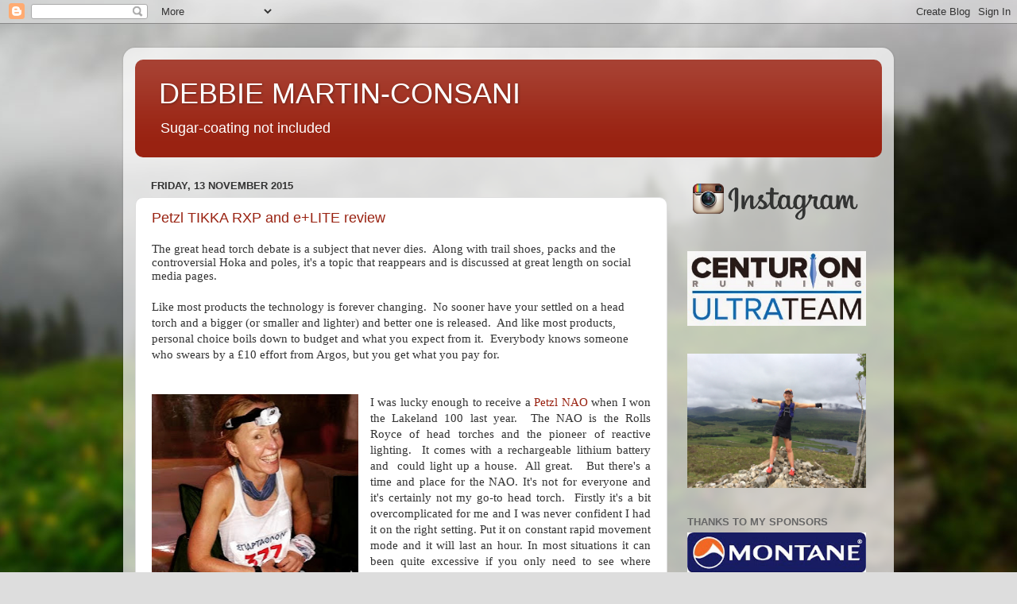

--- FILE ---
content_type: text/html; charset=UTF-8
request_url: http://www.ultrarundmc.com/2015/
body_size: 49153
content:
<!DOCTYPE html>
<html class='v2' dir='ltr' lang='en-GB'>
<head>
<link href='https://www.blogger.com/static/v1/widgets/335934321-css_bundle_v2.css' rel='stylesheet' type='text/css'/>
<meta content='width=1100' name='viewport'/>
<meta content='text/html; charset=UTF-8' http-equiv='Content-Type'/>
<meta content='blogger' name='generator'/>
<link href='http://www.ultrarundmc.com/favicon.ico' rel='icon' type='image/x-icon'/>
<link href='http://www.ultrarundmc.com/2015/' rel='canonical'/>
<link rel="alternate" type="application/atom+xml" title="DEBBIE MARTIN-CONSANI - Atom" href="http://www.ultrarundmc.com/feeds/posts/default" />
<link rel="alternate" type="application/rss+xml" title="DEBBIE MARTIN-CONSANI - RSS" href="http://www.ultrarundmc.com/feeds/posts/default?alt=rss" />
<link rel="service.post" type="application/atom+xml" title="DEBBIE MARTIN-CONSANI - Atom" href="https://www.blogger.com/feeds/5039390797669625550/posts/default" />
<!--Can't find substitution for tag [blog.ieCssRetrofitLinks]-->
<meta content='http://www.ultrarundmc.com/2015/' property='og:url'/>
<meta content='DEBBIE MARTIN-CONSANI' property='og:title'/>
<meta content='Sugar-coating not included' property='og:description'/>
<title>DEBBIE MARTIN-CONSANI: 2015</title>
<style id='page-skin-1' type='text/css'><!--
/*-----------------------------------------------
Blogger Template Style
Name:     Picture Window
Designer: Blogger
URL:      www.blogger.com
----------------------------------------------- */
/* Content
----------------------------------------------- */
body {
font: normal normal 15px Arial, Tahoma, Helvetica, FreeSans, sans-serif;
color: #333333;
background: #dddddd url(//themes.googleusercontent.com/image?id=1fupio4xM9eVxyr-k5QC5RiCJlYR35r9dXsp63RKsKt64v33poi2MvnjkX_1MULBY8BsT) repeat-x fixed bottom center;
}
html body .region-inner {
min-width: 0;
max-width: 100%;
width: auto;
}
.content-outer {
font-size: 90%;
}
a:link {
text-decoration:none;
color: #992211;
}
a:visited {
text-decoration:none;
color: #771100;
}
a:hover {
text-decoration:underline;
color: #cc4411;
}
.content-outer {
background: transparent url(https://www.blogblog.com/1kt/transparent/white80.png) repeat scroll top left;
-moz-border-radius: 15px;
-webkit-border-radius: 15px;
-goog-ms-border-radius: 15px;
border-radius: 15px;
-moz-box-shadow: 0 0 3px rgba(0, 0, 0, .15);
-webkit-box-shadow: 0 0 3px rgba(0, 0, 0, .15);
-goog-ms-box-shadow: 0 0 3px rgba(0, 0, 0, .15);
box-shadow: 0 0 3px rgba(0, 0, 0, .15);
margin: 30px auto;
}
.content-inner {
padding: 15px;
}
/* Header
----------------------------------------------- */
.header-outer {
background: #992211 url(https://www.blogblog.com/1kt/transparent/header_gradient_shade.png) repeat-x scroll top left;
_background-image: none;
color: #ffffff;
-moz-border-radius: 10px;
-webkit-border-radius: 10px;
-goog-ms-border-radius: 10px;
border-radius: 10px;
}
.Header img, .Header #header-inner {
-moz-border-radius: 10px;
-webkit-border-radius: 10px;
-goog-ms-border-radius: 10px;
border-radius: 10px;
}
.header-inner .Header .titlewrapper,
.header-inner .Header .descriptionwrapper {
padding-left: 30px;
padding-right: 30px;
}
.Header h1 {
font: normal normal 36px Arial, Tahoma, Helvetica, FreeSans, sans-serif;
text-shadow: 1px 1px 3px rgba(0, 0, 0, 0.3);
}
.Header h1 a {
color: #ffffff;
}
.Header .description {
font-size: 130%;
}
/* Tabs
----------------------------------------------- */
.tabs-inner {
margin: .5em 0 0;
padding: 0;
}
.tabs-inner .section {
margin: 0;
}
.tabs-inner .widget ul {
padding: 0;
background: #f5f5f5 url(https://www.blogblog.com/1kt/transparent/tabs_gradient_shade.png) repeat scroll bottom;
-moz-border-radius: 10px;
-webkit-border-radius: 10px;
-goog-ms-border-radius: 10px;
border-radius: 10px;
}
.tabs-inner .widget li {
border: none;
}
.tabs-inner .widget li a {
display: inline-block;
padding: .5em 1em;
margin-right: 0;
color: #992211;
font: normal normal 15px Arial, Tahoma, Helvetica, FreeSans, sans-serif;
-moz-border-radius: 0 0 0 0;
-webkit-border-top-left-radius: 0;
-webkit-border-top-right-radius: 0;
-goog-ms-border-radius: 0 0 0 0;
border-radius: 0 0 0 0;
background: transparent none no-repeat scroll top left;
border-right: 1px solid #cccccc;
}
.tabs-inner .widget li:first-child a {
padding-left: 1.25em;
-moz-border-radius-topleft: 10px;
-moz-border-radius-bottomleft: 10px;
-webkit-border-top-left-radius: 10px;
-webkit-border-bottom-left-radius: 10px;
-goog-ms-border-top-left-radius: 10px;
-goog-ms-border-bottom-left-radius: 10px;
border-top-left-radius: 10px;
border-bottom-left-radius: 10px;
}
.tabs-inner .widget li.selected a,
.tabs-inner .widget li a:hover {
position: relative;
z-index: 1;
background: #ffffff url(https://www.blogblog.com/1kt/transparent/tabs_gradient_shade.png) repeat scroll bottom;
color: #000000;
-moz-box-shadow: 0 0 0 rgba(0, 0, 0, .15);
-webkit-box-shadow: 0 0 0 rgba(0, 0, 0, .15);
-goog-ms-box-shadow: 0 0 0 rgba(0, 0, 0, .15);
box-shadow: 0 0 0 rgba(0, 0, 0, .15);
}
/* Headings
----------------------------------------------- */
h2 {
font: bold normal 13px Arial, Tahoma, Helvetica, FreeSans, sans-serif;
text-transform: uppercase;
color: #666666;
margin: .5em 0;
}
/* Main
----------------------------------------------- */
.main-outer {
background: transparent none repeat scroll top center;
-moz-border-radius: 0 0 0 0;
-webkit-border-top-left-radius: 0;
-webkit-border-top-right-radius: 0;
-webkit-border-bottom-left-radius: 0;
-webkit-border-bottom-right-radius: 0;
-goog-ms-border-radius: 0 0 0 0;
border-radius: 0 0 0 0;
-moz-box-shadow: 0 0 0 rgba(0, 0, 0, .15);
-webkit-box-shadow: 0 0 0 rgba(0, 0, 0, .15);
-goog-ms-box-shadow: 0 0 0 rgba(0, 0, 0, .15);
box-shadow: 0 0 0 rgba(0, 0, 0, .15);
}
.main-inner {
padding: 15px 5px 20px;
}
.main-inner .column-center-inner {
padding: 0 0;
}
.main-inner .column-left-inner {
padding-left: 0;
}
.main-inner .column-right-inner {
padding-right: 0;
}
/* Posts
----------------------------------------------- */
h3.post-title {
margin: 0;
font: normal normal 18px Arial, Tahoma, Helvetica, FreeSans, sans-serif;
}
.comments h4 {
margin: 1em 0 0;
font: normal normal 18px Arial, Tahoma, Helvetica, FreeSans, sans-serif;
}
.date-header span {
color: #333333;
}
.post-outer {
background-color: #ffffff;
border: solid 1px #dddddd;
-moz-border-radius: 10px;
-webkit-border-radius: 10px;
border-radius: 10px;
-goog-ms-border-radius: 10px;
padding: 15px 20px;
margin: 0 -20px 20px;
}
.post-body {
line-height: 1.4;
font-size: 110%;
position: relative;
}
.post-header {
margin: 0 0 1.5em;
color: #999999;
line-height: 1.6;
}
.post-footer {
margin: .5em 0 0;
color: #999999;
line-height: 1.6;
}
#blog-pager {
font-size: 140%
}
#comments .comment-author {
padding-top: 1.5em;
border-top: dashed 1px #ccc;
border-top: dashed 1px rgba(128, 128, 128, .5);
background-position: 0 1.5em;
}
#comments .comment-author:first-child {
padding-top: 0;
border-top: none;
}
.avatar-image-container {
margin: .2em 0 0;
}
/* Comments
----------------------------------------------- */
.comments .comments-content .icon.blog-author {
background-repeat: no-repeat;
background-image: url([data-uri]);
}
.comments .comments-content .loadmore a {
border-top: 1px solid #cc4411;
border-bottom: 1px solid #cc4411;
}
.comments .continue {
border-top: 2px solid #cc4411;
}
/* Widgets
----------------------------------------------- */
.widget ul, .widget #ArchiveList ul.flat {
padding: 0;
list-style: none;
}
.widget ul li, .widget #ArchiveList ul.flat li {
border-top: dashed 1px #ccc;
border-top: dashed 1px rgba(128, 128, 128, .5);
}
.widget ul li:first-child, .widget #ArchiveList ul.flat li:first-child {
border-top: none;
}
.widget .post-body ul {
list-style: disc;
}
.widget .post-body ul li {
border: none;
}
/* Footer
----------------------------------------------- */
.footer-outer {
color:#eeeeee;
background: transparent url(https://resources.blogblog.com/blogblog/data/1kt/transparent/black50.png) repeat scroll top left;
-moz-border-radius: 10px 10px 10px 10px;
-webkit-border-top-left-radius: 10px;
-webkit-border-top-right-radius: 10px;
-webkit-border-bottom-left-radius: 10px;
-webkit-border-bottom-right-radius: 10px;
-goog-ms-border-radius: 10px 10px 10px 10px;
border-radius: 10px 10px 10px 10px;
-moz-box-shadow: 0 0 0 rgba(0, 0, 0, .15);
-webkit-box-shadow: 0 0 0 rgba(0, 0, 0, .15);
-goog-ms-box-shadow: 0 0 0 rgba(0, 0, 0, .15);
box-shadow: 0 0 0 rgba(0, 0, 0, .15);
}
.footer-inner {
padding: 10px 5px 20px;
}
.footer-outer a {
color: #ffffdd;
}
.footer-outer a:visited {
color: #cccc99;
}
.footer-outer a:hover {
color: #ffffff;
}
.footer-outer .widget h2 {
color: #bbbbbb;
}
/* Mobile
----------------------------------------------- */
html body.mobile {
height: auto;
}
html body.mobile {
min-height: 480px;
background-size: 100% auto;
}
.mobile .body-fauxcolumn-outer {
background: transparent none repeat scroll top left;
}
html .mobile .mobile-date-outer, html .mobile .blog-pager {
border-bottom: none;
background: transparent none repeat scroll top center;
margin-bottom: 10px;
}
.mobile .date-outer {
background: transparent none repeat scroll top center;
}
.mobile .header-outer, .mobile .main-outer,
.mobile .post-outer, .mobile .footer-outer {
-moz-border-radius: 0;
-webkit-border-radius: 0;
-goog-ms-border-radius: 0;
border-radius: 0;
}
.mobile .content-outer,
.mobile .main-outer,
.mobile .post-outer {
background: inherit;
border: none;
}
.mobile .content-outer {
font-size: 100%;
}
.mobile-link-button {
background-color: #992211;
}
.mobile-link-button a:link, .mobile-link-button a:visited {
color: #ffffff;
}
.mobile-index-contents {
color: #333333;
}
.mobile .tabs-inner .PageList .widget-content {
background: #ffffff url(https://www.blogblog.com/1kt/transparent/tabs_gradient_shade.png) repeat scroll bottom;
color: #000000;
}
.mobile .tabs-inner .PageList .widget-content .pagelist-arrow {
border-left: 1px solid #cccccc;
}

--></style>
<style id='template-skin-1' type='text/css'><!--
body {
min-width: 970px;
}
.content-outer, .content-fauxcolumn-outer, .region-inner {
min-width: 970px;
max-width: 970px;
_width: 970px;
}
.main-inner .columns {
padding-left: 0px;
padding-right: 270px;
}
.main-inner .fauxcolumn-center-outer {
left: 0px;
right: 270px;
/* IE6 does not respect left and right together */
_width: expression(this.parentNode.offsetWidth -
parseInt("0px") -
parseInt("270px") + 'px');
}
.main-inner .fauxcolumn-left-outer {
width: 0px;
}
.main-inner .fauxcolumn-right-outer {
width: 270px;
}
.main-inner .column-left-outer {
width: 0px;
right: 100%;
margin-left: -0px;
}
.main-inner .column-right-outer {
width: 270px;
margin-right: -270px;
}
#layout {
min-width: 0;
}
#layout .content-outer {
min-width: 0;
width: 800px;
}
#layout .region-inner {
min-width: 0;
width: auto;
}
body#layout div.add_widget {
padding: 8px;
}
body#layout div.add_widget a {
margin-left: 32px;
}
--></style>
<style>
    body {background-image:url(\/\/themes.googleusercontent.com\/image?id=1fupio4xM9eVxyr-k5QC5RiCJlYR35r9dXsp63RKsKt64v33poi2MvnjkX_1MULBY8BsT);}
    
@media (max-width: 200px) { body {background-image:url(\/\/themes.googleusercontent.com\/image?id=1fupio4xM9eVxyr-k5QC5RiCJlYR35r9dXsp63RKsKt64v33poi2MvnjkX_1MULBY8BsT&options=w200);}}
@media (max-width: 400px) and (min-width: 201px) { body {background-image:url(\/\/themes.googleusercontent.com\/image?id=1fupio4xM9eVxyr-k5QC5RiCJlYR35r9dXsp63RKsKt64v33poi2MvnjkX_1MULBY8BsT&options=w400);}}
@media (max-width: 800px) and (min-width: 401px) { body {background-image:url(\/\/themes.googleusercontent.com\/image?id=1fupio4xM9eVxyr-k5QC5RiCJlYR35r9dXsp63RKsKt64v33poi2MvnjkX_1MULBY8BsT&options=w800);}}
@media (max-width: 1200px) and (min-width: 801px) { body {background-image:url(\/\/themes.googleusercontent.com\/image?id=1fupio4xM9eVxyr-k5QC5RiCJlYR35r9dXsp63RKsKt64v33poi2MvnjkX_1MULBY8BsT&options=w1200);}}
/* Last tag covers anything over one higher than the previous max-size cap. */
@media (min-width: 1201px) { body {background-image:url(\/\/themes.googleusercontent.com\/image?id=1fupio4xM9eVxyr-k5QC5RiCJlYR35r9dXsp63RKsKt64v33poi2MvnjkX_1MULBY8BsT&options=w1600);}}
  </style>
<link href='https://www.blogger.com/dyn-css/authorization.css?targetBlogID=5039390797669625550&amp;zx=a882fd9e-07e6-4aff-9707-c3fdcf28c83a' media='none' onload='if(media!=&#39;all&#39;)media=&#39;all&#39;' rel='stylesheet'/><noscript><link href='https://www.blogger.com/dyn-css/authorization.css?targetBlogID=5039390797669625550&amp;zx=a882fd9e-07e6-4aff-9707-c3fdcf28c83a' rel='stylesheet'/></noscript>
<meta name='google-adsense-platform-account' content='ca-host-pub-1556223355139109'/>
<meta name='google-adsense-platform-domain' content='blogspot.com'/>

</head>
<body class='loading variant-shade'>
<div class='navbar section' id='navbar' name='Navbar'><div class='widget Navbar' data-version='1' id='Navbar1'><script type="text/javascript">
    function setAttributeOnload(object, attribute, val) {
      if(window.addEventListener) {
        window.addEventListener('load',
          function(){ object[attribute] = val; }, false);
      } else {
        window.attachEvent('onload', function(){ object[attribute] = val; });
      }
    }
  </script>
<div id="navbar-iframe-container"></div>
<script type="text/javascript" src="https://apis.google.com/js/platform.js"></script>
<script type="text/javascript">
      gapi.load("gapi.iframes:gapi.iframes.style.bubble", function() {
        if (gapi.iframes && gapi.iframes.getContext) {
          gapi.iframes.getContext().openChild({
              url: 'https://www.blogger.com/navbar/5039390797669625550?origin\x3dhttp://www.ultrarundmc.com',
              where: document.getElementById("navbar-iframe-container"),
              id: "navbar-iframe"
          });
        }
      });
    </script><script type="text/javascript">
(function() {
var script = document.createElement('script');
script.type = 'text/javascript';
script.src = '//pagead2.googlesyndication.com/pagead/js/google_top_exp.js';
var head = document.getElementsByTagName('head')[0];
if (head) {
head.appendChild(script);
}})();
</script>
</div></div>
<div class='body-fauxcolumns'>
<div class='fauxcolumn-outer body-fauxcolumn-outer'>
<div class='cap-top'>
<div class='cap-left'></div>
<div class='cap-right'></div>
</div>
<div class='fauxborder-left'>
<div class='fauxborder-right'></div>
<div class='fauxcolumn-inner'>
</div>
</div>
<div class='cap-bottom'>
<div class='cap-left'></div>
<div class='cap-right'></div>
</div>
</div>
</div>
<div class='content'>
<div class='content-fauxcolumns'>
<div class='fauxcolumn-outer content-fauxcolumn-outer'>
<div class='cap-top'>
<div class='cap-left'></div>
<div class='cap-right'></div>
</div>
<div class='fauxborder-left'>
<div class='fauxborder-right'></div>
<div class='fauxcolumn-inner'>
</div>
</div>
<div class='cap-bottom'>
<div class='cap-left'></div>
<div class='cap-right'></div>
</div>
</div>
</div>
<div class='content-outer'>
<div class='content-cap-top cap-top'>
<div class='cap-left'></div>
<div class='cap-right'></div>
</div>
<div class='fauxborder-left content-fauxborder-left'>
<div class='fauxborder-right content-fauxborder-right'></div>
<div class='content-inner'>
<header>
<div class='header-outer'>
<div class='header-cap-top cap-top'>
<div class='cap-left'></div>
<div class='cap-right'></div>
</div>
<div class='fauxborder-left header-fauxborder-left'>
<div class='fauxborder-right header-fauxborder-right'></div>
<div class='region-inner header-inner'>
<div class='header section' id='header' name='Header'><div class='widget Header' data-version='1' id='Header1'>
<div id='header-inner'>
<div class='titlewrapper'>
<h1 class='title'>
<a href='http://www.ultrarundmc.com/'>
DEBBIE MARTIN-CONSANI
</a>
</h1>
</div>
<div class='descriptionwrapper'>
<p class='description'><span>Sugar-coating not included</span></p>
</div>
</div>
</div></div>
</div>
</div>
<div class='header-cap-bottom cap-bottom'>
<div class='cap-left'></div>
<div class='cap-right'></div>
</div>
</div>
</header>
<div class='tabs-outer'>
<div class='tabs-cap-top cap-top'>
<div class='cap-left'></div>
<div class='cap-right'></div>
</div>
<div class='fauxborder-left tabs-fauxborder-left'>
<div class='fauxborder-right tabs-fauxborder-right'></div>
<div class='region-inner tabs-inner'>
<div class='tabs no-items section' id='crosscol' name='Cross-column'></div>
<div class='tabs no-items section' id='crosscol-overflow' name='Cross-Column 2'></div>
</div>
</div>
<div class='tabs-cap-bottom cap-bottom'>
<div class='cap-left'></div>
<div class='cap-right'></div>
</div>
</div>
<div class='main-outer'>
<div class='main-cap-top cap-top'>
<div class='cap-left'></div>
<div class='cap-right'></div>
</div>
<div class='fauxborder-left main-fauxborder-left'>
<div class='fauxborder-right main-fauxborder-right'></div>
<div class='region-inner main-inner'>
<div class='columns fauxcolumns'>
<div class='fauxcolumn-outer fauxcolumn-center-outer'>
<div class='cap-top'>
<div class='cap-left'></div>
<div class='cap-right'></div>
</div>
<div class='fauxborder-left'>
<div class='fauxborder-right'></div>
<div class='fauxcolumn-inner'>
</div>
</div>
<div class='cap-bottom'>
<div class='cap-left'></div>
<div class='cap-right'></div>
</div>
</div>
<div class='fauxcolumn-outer fauxcolumn-left-outer'>
<div class='cap-top'>
<div class='cap-left'></div>
<div class='cap-right'></div>
</div>
<div class='fauxborder-left'>
<div class='fauxborder-right'></div>
<div class='fauxcolumn-inner'>
</div>
</div>
<div class='cap-bottom'>
<div class='cap-left'></div>
<div class='cap-right'></div>
</div>
</div>
<div class='fauxcolumn-outer fauxcolumn-right-outer'>
<div class='cap-top'>
<div class='cap-left'></div>
<div class='cap-right'></div>
</div>
<div class='fauxborder-left'>
<div class='fauxborder-right'></div>
<div class='fauxcolumn-inner'>
</div>
</div>
<div class='cap-bottom'>
<div class='cap-left'></div>
<div class='cap-right'></div>
</div>
</div>
<!-- corrects IE6 width calculation -->
<div class='columns-inner'>
<div class='column-center-outer'>
<div class='column-center-inner'>
<div class='main section' id='main' name='Main'><div class='widget Blog' data-version='1' id='Blog1'>
<div class='blog-posts hfeed'>

          <div class="date-outer">
        
<h2 class='date-header'><span>Friday, 13 November 2015</span></h2>

          <div class="date-posts">
        
<div class='post-outer'>
<div class='post hentry uncustomized-post-template' itemprop='blogPost' itemscope='itemscope' itemtype='http://schema.org/BlogPosting'>
<meta content='https://blogger.googleusercontent.com/img/b/R29vZ2xl/AVvXsEgWs7GTcJmyo8RFmGGiqdZznnMyn4SYU_Zlcy3JR8zLKyg8DRQbJ-gnvGrJ1Jw7_XmQWnX_VPjf4DvPmsXq5B9epZs5n7Vuuz2B_2Wv50_7SlxE2anjPUhvsAkpZMn63Njw2sKHdANjjr0/s320/28B61994-CA58-43C3-B2CC-F082DA35E298.JPG' itemprop='image_url'/>
<meta content='5039390797669625550' itemprop='blogId'/>
<meta content='7229669592250119612' itemprop='postId'/>
<a name='7229669592250119612'></a>
<h3 class='post-title entry-title' itemprop='name'>
<a href='http://www.ultrarundmc.com/2015/11/petzl-tikka-rxp-and-elite-review.html'>Petzl TIKKA RXP and e+LITE review</a>
</h3>
<div class='post-header'>
<div class='post-header-line-1'></div>
</div>
<div class='post-body entry-content' id='post-body-7229669592250119612' itemprop='description articleBody'>
<div class="MsoNormal" style="font-family: Calibri, sans-serif; font-size: 11pt; line-height: normal; margin: 0cm 0cm 0.0001pt;">
<span style="font-family: &quot;times&quot; , &quot;times new roman&quot; , serif;">The great head torch debate is a subject that never dies. &nbsp;Along with trail shoes, packs and the controversial Hoka and poles, it's a topic that reappears and is discussed at great length on social media pages.</span></div>
<div>
<span style="font-family: &quot;times&quot; , &quot;times new roman&quot; , serif;"><br /></span>
<span style="font-family: &quot;times&quot; , &quot;times new roman&quot; , serif;">Like most products the technology is forever changing. &nbsp;No sooner have your settled on a head torch and a bigger (or smaller and lighter) and better one is released. &nbsp;And like most products, personal choice boils down to budget and what you expect from it. &nbsp;Everybody knows someone who swears by a &#163;10 effort from Argos, but you get what you pay for.</span><br />
<span style="font-family: &quot;times&quot; , &quot;times new roman&quot; , serif;"><br /></span>
<br />
<div class="separator" style="clear: both; text-align: center;">
<a href="https://blogger.googleusercontent.com/img/b/R29vZ2xl/AVvXsEgWs7GTcJmyo8RFmGGiqdZznnMyn4SYU_Zlcy3JR8zLKyg8DRQbJ-gnvGrJ1Jw7_XmQWnX_VPjf4DvPmsXq5B9epZs5n7Vuuz2B_2Wv50_7SlxE2anjPUhvsAkpZMn63Njw2sKHdANjjr0/s1600/28B61994-CA58-43C3-B2CC-F082DA35E298.JPG" imageanchor="1" style="clear: left; float: left; margin-bottom: 1em; margin-right: 1em;"><img border="0" height="320" src="https://blogger.googleusercontent.com/img/b/R29vZ2xl/AVvXsEgWs7GTcJmyo8RFmGGiqdZznnMyn4SYU_Zlcy3JR8zLKyg8DRQbJ-gnvGrJ1Jw7_XmQWnX_VPjf4DvPmsXq5B9epZs5n7Vuuz2B_2Wv50_7SlxE2anjPUhvsAkpZMn63Njw2sKHdANjjr0/s320/28B61994-CA58-43C3-B2CC-F082DA35E298.JPG" width="260" /></a></div>
<div style="text-align: justify;">
<span style="font-family: &quot;times&quot; , &quot;times new roman&quot; , serif;">I was lucky enough to receive a <a href="http://www.petzl.com/en/Sport/PERFORMANCE-headlamps/NAO?l=INT">Petzl NAO</a> when I won the Lakeland 100 last year. &nbsp;The NAO is the Rolls Royce of head torches and the pioneer of reactive lighting. &nbsp;It comes with a rechargeable lithium battery and &nbsp;could light up a house. &nbsp;All great. &nbsp; But there's a time and place for the NAO. It's not for everyone and it's certainly not my go-to head torch. &nbsp;Firstly it's a bit overcomplicated for me and I was never confident I had it on the right setting. Put it on constant rapid movement mode and it will last an hour. In most situations it can been quite excessive if you only need to see where you're putting your feet. &nbsp;Plus, it's not exactly comfortable. Wear it for a lengthy period of time and it hurts. &nbsp;I used it during Spartathlon and it was a bit overkill for a course that's predominately road. &nbsp;Plus, it took about two days to get the indent off my forehead!</span></div>
<span style="font-family: &quot;times&quot; , &quot;times new roman&quot; , serif;"><br /></span>
<br />
<div style="text-align: justify;">
<span style="font-family: &quot;times&quot; , &quot;times new roman&quot; , serif;">So, along came the <a href="http://www.petzl.com/en/Sport/PERFORMANCE-headlamps/TIKKA-RXP?l=GB#.VkXJ7dLhDcs">Petzl&nbsp;TIKKA RXP</a><span id="goog_518339867"></span><span id="goog_518339868"></span><a href="https://www.blogger.com/"></a>, which I used for the first time during the White Rose Ultra earlier this month. &nbsp;<b><u>Now this is a go-to head torch</u></b>. &nbsp;It uses similar reactive technology as the Petzl Nao, but is more of a toned-down version.</span></div>
<div style="text-align: justify;">
<span style="font-family: &quot;times&quot; , &quot;times new roman&quot; , serif;"><br /></span></div>
<div style="text-align: justify;">
<div class="separator" style="clear: both; text-align: center;">
<a href="https://blogger.googleusercontent.com/img/b/R29vZ2xl/AVvXsEixUfcZi3g3pD0EH-JnSJJLlhOkvv0r7nldaoHyRveDlrdE8PRC2qDqm7rLCjJ7reMLF4vGWpnOyDikT6c0yHRgx8mqOmYGk6gPhtsrYXnLgLKRoeGDwJsAYhd0Vo6VFgIIjc2TPzA_n_E/s1600/E95-RN-TIKKA-RXP-noir-bis_LowRes.jpeg" imageanchor="1" style="clear: right; float: right; margin-bottom: 1em; margin-left: 1em;"><img border="0" height="152" src="https://blogger.googleusercontent.com/img/b/R29vZ2xl/AVvXsEixUfcZi3g3pD0EH-JnSJJLlhOkvv0r7nldaoHyRveDlrdE8PRC2qDqm7rLCjJ7reMLF4vGWpnOyDikT6c0yHRgx8mqOmYGk6gPhtsrYXnLgLKRoeGDwJsAYhd0Vo6VFgIIjc2TPzA_n_E/s320/E95-RN-TIKKA-RXP-noir-bis_LowRes.jpeg" width="320" /></a></div>
<span style="font-family: &quot;times&quot; , &quot;times new roman&quot; , serif;">I'm not a very techie person, but I like gadgets. When it comes to a head torch, I want it to be bright (215 lumens), light (111g), comfortable, rechargeable (can use AAA batteries too) and have a decent battery life (up to 10 hours) and beam (70 metres). &nbsp;I just want to put it on...and run. &nbsp; &nbsp;The <a href="http://www.petzl.com/en/Sport/PERFORMANCE-headlamps/TIKKA-RXP?l=GB#.VkXJ7dLhDcs">TIKKA RXP</a> ticks all the boxes me. Plus, it's competitively priced at &#163;90.</span></div>
<div style="text-align: justify;">
<span style="font-family: &quot;times&quot; , &quot;times new roman&quot; , serif;"><br /></span></div>
<div style="text-align: justify;">
<span style="font-family: &quot;times&quot; , &quot;times new roman&quot; , serif;">If a new head torch is on your Christmas wishlist, I'd recommend putting the <a href="http://www.petzl.com/en/Sport/PERFORMANCE-headlamps/TIKKA-RXP?l=GB#.VkXJ7dLhDcs">TIKKA RXP</a> on your letter to Santa. &nbsp;It's everything you need for trail, night and ultra running - and more!&nbsp;</span></div>
<div style="text-align: justify;">
<span style="font-family: &quot;times&quot; , &quot;times new roman&quot; , serif;"><br /></span></div>
<div style="text-align: justify;">
<a href="https://blogger.googleusercontent.com/img/proxy/AVvXsEj-9YPzn_pnHYgIn8ZVLInW-qYUcFMQFcIwDUVOEDoR6XUEJCzrgiYYLcaU9OUDMBbOv_6OMCfS5a_rnk2PjDsWMg-5NhBiT1oP8jJAlJRRwuLYkKiY6NnIL6HTf1ujFZmJEOSAbswItn4E5J_ydmshZkiTcDIKApApwgzB9VAvvheMmY0=" imageanchor="1" style="clear: left; float: left; margin-bottom: 1em; margin-right: 1em;"><img alt="E02-P3-ELITE LowRes" border="0" height="133" src="http://www.ultrarunningcommunity.com/images/E02-P3-ELITE_LowRes.jpeg" style="border: 0px; height: auto; max-width: 100%; vertical-align: middle;" width="200" /></a><span style="font-family: &quot;times&quot; , &quot;times new roman&quot; , serif;">Another fabulous bit of kit is the <a href="http://www.petzl.com/en/Professional/Ultra-compact-headlamps/ePLUSLITE?l=INT#.VkXIxNLhDcs">Petzl e+LITE</a>. I wouldn't want to get stuck up a mountain with it, but for races that require a back-up light source or to make yourself visible on night runs, this is ideal. &nbsp; I've used it on city runs when the street lighting is a bit sparse. </span><span style="font-family: &quot;times&quot; , &quot;times new roman&quot; , serif;">Weighing in at 27g it's the equivalent of carrying a matchbox, so you can stick it in your pocket or pack for emergencies. &nbsp; </span><span style="font-family: &quot;times&quot; , &quot;times new roman&quot; , serif;">Have you ever tried to change the battery in your main light&nbsp;</span><span style="font-family: &quot;times&quot; , &quot;times new roman&quot; , serif;">in the dark? &nbsp;I have and it's nothing short of a nightmare.&nbsp;</span><br />
<span style="font-family: &quot;times&quot; , &quot;times new roman&quot; , serif;"><br /></span>
<span style="font-family: &quot;times&quot; , &quot;times new roman&quot; , serif;">Considering the size and weight, you'll be amazed by the brightness - 26 lumens. &nbsp;And the battery can last for 75 hours. &nbsp;&nbsp;</span><span style="font-family: &quot;times&quot; , &quot;times new roman&quot; , serif;">Search online and you can pick up an <a href="http://www.petzl.com/en/Professional/Ultra-compact-headlamps/ePLUSLITE?l=INT#.VkXIxNLhDcs">e+LITE</a> for about &#163;15. &nbsp;Small price to pay for something that might just save you in an emergency. &nbsp; Just be careful when you're packing it. &nbsp;I lost my first one on a night canal run before I'd even had a chance to switch it on!</span><br />
<span style="font-family: &quot;times&quot; , &quot;times new roman&quot; , serif;"><br /></span>
<span style="font-family: &quot;times&quot; , &quot;times new roman&quot; , serif;"><iframe allowfullscreen="" frameborder="0" height="281" mozallowfullscreen="" src="https://player.vimeo.com/video/79669924" webkitallowfullscreen="" width="500"></iframe> <a href="https://vimeo.com/79669924">PERFORMANCE series headlamps [EN] with REACTIVE LIGHTING Technology. Beyond power...Intelligence</a> from <a href="https://vimeo.com/petzl">Petzl-sport</a> on <a href="https://vimeo.com/">Vimeo</a>.</span><br />
<br /></div>
</div>

<!-- Blogger automated replacement: "https://images-blogger-opensocial.googleusercontent.com/gadgets/proxy?url=http%3A%2F%2Fwww.ultrarunningcommunity.com%2Fimages%2FE02-P3-ELITE_LowRes.jpeg&amp;container=blogger&amp;gadget=a&amp;rewriteMime=image%2F*" with "https://blogger.googleusercontent.com/img/proxy/AVvXsEj-9YPzn_pnHYgIn8ZVLInW-qYUcFMQFcIwDUVOEDoR6XUEJCzrgiYYLcaU9OUDMBbOv_6OMCfS5a_rnk2PjDsWMg-5NhBiT1oP8jJAlJRRwuLYkKiY6NnIL6HTf1ujFZmJEOSAbswItn4E5J_ydmshZkiTcDIKApApwgzB9VAvvheMmY0=" -->
<div style='clear: both;'></div>
</div>
<div class='post-footer'>
<div class='post-footer-line post-footer-line-1'>
<span class='post-author vcard'>
Posted by
<span class='fn' itemprop='author' itemscope='itemscope' itemtype='http://schema.org/Person'>
<meta content='https://www.blogger.com/profile/04710598450672711518' itemprop='url'/>
<a class='g-profile' href='https://www.blogger.com/profile/04710598450672711518' rel='author' title='author profile'>
<span itemprop='name'>Debs M-C</span>
</a>
</span>
</span>
<span class='post-timestamp'>
at
<meta content='http://www.ultrarundmc.com/2015/11/petzl-tikka-rxp-and-elite-review.html' itemprop='url'/>
<a class='timestamp-link' href='http://www.ultrarundmc.com/2015/11/petzl-tikka-rxp-and-elite-review.html' rel='bookmark' title='permanent link'><abbr class='published' itemprop='datePublished' title='2015-11-13T07:51:00Z'>07:51</abbr></a>
</span>
<span class='post-comment-link'>
<a class='comment-link' href='https://www.blogger.com/comment/fullpage/post/5039390797669625550/7229669592250119612' onclick='javascript:window.open(this.href, "bloggerPopup", "toolbar=0,location=0,statusbar=1,menubar=0,scrollbars=yes,width=640,height=500"); return false;'>
3 comments:
  </a>
</span>
<span class='post-icons'>
<span class='item-action'>
<a href='https://www.blogger.com/email-post/5039390797669625550/7229669592250119612' title='Email Post'>
<img alt='' class='icon-action' height='13' src='https://resources.blogblog.com/img/icon18_email.gif' width='18'/>
</a>
</span>
<span class='item-control blog-admin pid-1288282559'>
<a href='https://www.blogger.com/post-edit.g?blogID=5039390797669625550&postID=7229669592250119612&from=pencil' title='Edit Post'>
<img alt='' class='icon-action' height='18' src='https://resources.blogblog.com/img/icon18_edit_allbkg.gif' width='18'/>
</a>
</span>
</span>
<div class='post-share-buttons goog-inline-block'>
</div>
</div>
<div class='post-footer-line post-footer-line-2'>
<span class='post-labels'>
Labels:
<a href='http://www.ultrarundmc.com/search/label/E-Lite' rel='tag'>E-Lite</a>,
<a href='http://www.ultrarundmc.com/search/label/Lyon%20Equipment' rel='tag'>Lyon Equipment</a>,
<a href='http://www.ultrarundmc.com/search/label/Petzl' rel='tag'>Petzl</a>,
<a href='http://www.ultrarundmc.com/search/label/Spartathlon' rel='tag'>Spartathlon</a>,
<a href='http://www.ultrarundmc.com/search/label/TIKKA%20RXP' rel='tag'>TIKKA RXP</a>,
<a href='http://www.ultrarundmc.com/search/label/White%20Rose%2060' rel='tag'>White Rose 60</a>
</span>
</div>
<div class='post-footer-line post-footer-line-3'>
<span class='post-location'>
</span>
</div>
</div>
</div>
</div>

          </div></div>
        

          <div class="date-outer">
        
<h2 class='date-header'><span>Thursday, 5 November 2015</span></h2>

          <div class="date-posts">
        
<div class='post-outer'>
<div class='post hentry uncustomized-post-template' itemprop='blogPost' itemscope='itemscope' itemtype='http://schema.org/BlogPosting'>
<meta content='https://blogger.googleusercontent.com/img/b/R29vZ2xl/AVvXsEhWeFp_8hrWQg173ANRECjgRGGw1J4_pFWlTMupARcYKqlo5W5Xt9mNkjLRoMOOpEfIZxpgmpsV5z9M-17_-PamzIm_oCteKnGuzcGVvw_a_2otsdjeeS86iWQAQ1wSwUlwJg9FwEeOFMs/s320/whiteroseelevation.png' itemprop='image_url'/>
<meta content='5039390797669625550' itemprop='blogId'/>
<meta content='8321871803807254879' itemprop='postId'/>
<a name='8321871803807254879'></a>
<h3 class='post-title entry-title' itemprop='name'>
<a href='http://www.ultrarundmc.com/2015/11/white-rose-60.html'>The Idiots' Guide to Running The White Rose 60</a>
</h3>
<div class='post-header'>
<div class='post-header-line-1'></div>
</div>
<div class='post-body entry-content' id='post-body-8321871803807254879' itemprop='description articleBody'>
<div style="text-align: justify;">
Having only recently discovered that I didn't have the points to enter UTMB next year, &nbsp;I was in the frustrating position where I had to run a race to, well, run a race. &nbsp;It's a topic that has been discussed and slammed at great length, but I wouldn't get a foot in the door without the nine points required. &nbsp;I was two short and realistically my only options were the <a href="http://www.whiteroseultra.co.uk/">White Rose 60</a> last weekend and the <a href="http://www.endurancelife.com/event-new.asp?series=87&amp;location=286">CTS</a> in Dorset in December.<br />
<br />
While still nursing the aftermath of Spartathlon, I chose the White Rose 60. &nbsp; It was always going to be a big ask, but all I had to do was get around in one piece. &nbsp;Ships burned. &nbsp;No excuses.</div>
<div style="text-align: justify;">
<br />
As a late entry - with low expectations on racing 60 miles - only a few people knew I was doing it. &nbsp; Even the super-observant <a href="http://johnkynaston.com/">John Kynaston</a> missed my name on the entry list. &nbsp;He was surprised to see me at race registration, but within five minutes we'd already agreed on a mini competition - cloest lap times - and he was relaying stories of the good old days when he used to beat me. #backinthedayJK<br />
<br />
The White Rose Ultra has three race options: 30, 60 and 100. &nbsp;The 30 mile is stunning loop around the High Peak, Colne Valley and Pennines.&nbsp;The 60 is two loops and the 100 in three loops with an extra bit thrown in. &nbsp;It's relatively low key and relaxed. &nbsp;A sharp contrast to my last gig in Greece.<br />
<br />
I was so unprepared for the race that I was still debating shoe choice at registration. &nbsp;I had no expectations and no course knowledge, but was hoping to finish in 10 hours something. &nbsp;Just plucking numbers with a goal of 5ish hour laps. &nbsp;Mainly because I had to drive back to Glasgow after the race.<br />
<div class="separator" style="clear: both; text-align: center;">
</div>
<br />
At 8am the 30 and 60 mile participants we set off. &nbsp; &nbsp;The 100 mile race started at midnight, so most were already one lap down. There was no<br />
distinction between who was in what race, so it was hard to tell who was competing against who. <br />
<br />
There's a lot of road on the course - maybe 40% - but it was either up or down. &nbsp;And what was off road was boggy. &nbsp;Bit of a mixed bagged really, so glad I chose my Salomon S-lab Sense.<br />
<br />
<a href="https://blogger.googleusercontent.com/img/b/R29vZ2xl/AVvXsEhWeFp_8hrWQg173ANRECjgRGGw1J4_pFWlTMupARcYKqlo5W5Xt9mNkjLRoMOOpEfIZxpgmpsV5z9M-17_-PamzIm_oCteKnGuzcGVvw_a_2otsdjeeS86iWQAQ1wSwUlwJg9FwEeOFMs/s1600/whiteroseelevation.png" imageanchor="1" style="clear: left; float: left; margin-bottom: 1em; margin-right: 1em;"><img border="0" height="165" src="https://blogger.googleusercontent.com/img/b/R29vZ2xl/AVvXsEhWeFp_8hrWQg173ANRECjgRGGw1J4_pFWlTMupARcYKqlo5W5Xt9mNkjLRoMOOpEfIZxpgmpsV5z9M-17_-PamzIm_oCteKnGuzcGVvw_a_2otsdjeeS86iWQAQ1wSwUlwJg9FwEeOFMs/s320/whiteroseelevation.png" width="320" /></a><br />
There are stocked checkpoints every five miles, so it was easy to break down the lap into six sections. I carried my own Torq bars, Shot Bloks and Gu gels though.<br />
<br />
<table cellpadding="0" cellspacing="0" class="tr-caption-container" style="float: right; text-align: right;"><tbody>
<tr><td style="text-align: center;"><a href="https://blogger.googleusercontent.com/img/b/R29vZ2xl/AVvXsEhwqdu7VoNf0-PXuj09u8V-etfw9nm3K_n7-Y_33dlzJD4VeCo50prY55hyphenhyphenho4uHdSRM5PoRyu4EDhVgS8UUfO1wAqMefdfxSPKVLrFdFZ8pEko7x1HOaVYVOjG9oU8r4_f6FLbtotLCgg/s1600/whiterose+Sport+sunday.JPG" imageanchor="1" style="clear: right; margin-bottom: 1em; margin-left: auto; margin-right: auto;"><img border="0" height="212" src="https://blogger.googleusercontent.com/img/b/R29vZ2xl/AVvXsEhwqdu7VoNf0-PXuj09u8V-etfw9nm3K_n7-Y_33dlzJD4VeCo50prY55hyphenhyphenho4uHdSRM5PoRyu4EDhVgS8UUfO1wAqMefdfxSPKVLrFdFZ8pEko7x1HOaVYVOjG9oU8r4_f6FLbtotLCgg/s320/whiterose+Sport+sunday.JPG" width="320" /></a></td></tr>
<tr><td class="tr-caption" style="text-align: center;">Pic by SportSunday</td></tr>
</tbody></table>
My plan was to take the first lap steady, stick with people and get my bearings. &nbsp;Although the course is well-marked it's a bit tricky and easy to miss some of the turn offs. &nbsp;I was called back once (thanks Kate) and was very hesitant at some junctions until other runners caught up and kept me right.<br />
<br />
The weather was absolutely glorious. &nbsp;Hard to believe it was November 1. &nbsp;At points it was quite toasty and I got really dehydrated and had a tough couple of miles before the CP at 21 miles. <br />
<br />
I was back at race HQ in 5 hours 17, quickly picked up some supplies and moved out onto lap two. Speaking to some of the 30 runners, they couldn't fathom why anyone would <i>want</i> to go out for another lap, but I was fairly relax about it. &nbsp;Maybe because I am used to lapped races, but I think it was because I could relax and just enjoy it having already covered the course.<br />
<br />
<table cellpadding="0" cellspacing="0" class="tr-caption-container" style="float: left; margin-right: 1em; text-align: left;"><tbody>
<tr><td style="text-align: center;"><a href="https://blogger.googleusercontent.com/img/b/R29vZ2xl/AVvXsEiqSFkOisoNK8n92v9rGLhTZE7VwXCRw2P7KQmxgpnOyC121E7d7m62M59g5Kjm-bwN0Or_SCPZZfmH8R-qzvijSyUqZpAKapQmNSuCEheU5ORzT1MGhIn52Jz6onWqAMqqbV7qWPBR_G0/s1600/WhiteRosepicbyMarkOliver+%25282%2529.jpg" imageanchor="1" style="clear: left; margin-bottom: 1em; margin-left: auto; margin-right: auto;"><img border="0" height="212" src="https://blogger.googleusercontent.com/img/b/R29vZ2xl/AVvXsEiqSFkOisoNK8n92v9rGLhTZE7VwXCRw2P7KQmxgpnOyC121E7d7m62M59g5Kjm-bwN0Or_SCPZZfmH8R-qzvijSyUqZpAKapQmNSuCEheU5ORzT1MGhIn52Jz6onWqAMqqbV7qWPBR_G0/s320/WhiteRosepicbyMarkOliver+%25282%2529.jpg" width="320" /></a></td></tr>
<tr><td class="tr-caption" style="text-align: center;">With Chris Baynham-Hughes. Pic: Mark Oliver&nbsp;</td></tr>
</tbody></table>
Starting out on lap two I realised I'd forgotten to pick up my bottle of Coke. &nbsp;Giving my inability to eat - and my caffeine addiction - I rely quite heavily on Coke during races. &nbsp;All I could think about for the first five miles was Coke - and CP didn't have any. &nbsp;Crisis.<br />
<br />
Pushing on I spotted Matt and Rich Wilson ahead. &nbsp;I'd overtaken Matt in the Lakeland 100 last year and the Lakeland 50 this year, which he wasn't enamoured about. &nbsp;It was pretty apparent they (Matt most likely being the instigator) weren't happy about me catching them, as they seemed to find another gear. &nbsp;But the gap remained the same for a few miles. <br />
<br />
Most of the route is on country roads and trails, with a few road crossings to negotiate. &nbsp;Approaching a road crossing at around 37 miles, I made the assumption that the roads were really quiet (as they had been all day) and ran straight out. &nbsp;Not wise, as I was hit side on by a car. &nbsp;I was knocked onto my right side and just lay on the road - trying to assess the damage. &nbsp;Another car stopped and there was a bit of frantic panic above me, but I don't really recall what happened. <br />
<br />
The poor lady who hit me was obviously shaken and kept repeating that I'd just run out in front of her. &nbsp;The other chap was trying to help me up but I was bit shocked and trying to let the initial pain subside. &nbsp;He was really kind and asked to give me a lift home or to the hospital. &nbsp;He looked a bit baffled when I declined as "I was in the middle of a race". &nbsp;Really I was thinking: "Naw, mate. &nbsp;I need to the two points for UTMB". <br />
<br />
I pretty much left them standing and got going again. &nbsp;With my heart rate maxed out and on the brink of tears, &nbsp;I couldn't believe what just happened. &nbsp;To be honest, the fact that it hasn't happened to me before beggar's belief. &nbsp;I was just really lucky it was a cautious driver and not some boy racer - or anyone who drives a Merc.<br />
<br />
My shoulder, hips and ribs took the brunt of the hit and fall, but it wasn't too painful. &nbsp;Although I was winded and had some discomfort across my chest, I made the decision to keep going. &nbsp;Then my next thought was:&nbsp;Those fecking Wilson Brothers have got away.<br />
<br />
Being super cautious on the roads and sticking to running towards the traffic, I crossed over to take the left turn to see Frank's crew waiting at the junction. &nbsp;I planned on being cheeky and asking if they had any Coke, only to see on approach a little angel with a can of Coke his hand. &nbsp;They had overheard me asking at the last checkpoint. &nbsp;It was a god send. <br />
<br />
By the time I got to 45 miles, I'd caught up with the Wilson Brothers again, but they kept pulling away. Ideally I would have liked to have passed them, but I didn't want it as much as Matt did - who was checking every half mile to see where I was. &nbsp;Watching the turning headtorches made me laugh.<br />
<br />
I was just quite happy with finishing. &nbsp;I never knew where I was in the race. &nbsp;It wasn't until I got to a CP at 51 miles that I was told I was first lady and 5th overall. &nbsp;After I was trying to work out if I could break the ladies record set by <a href="http://ultra-runner.com/ultra-runner-com-trail-team/shelli-gordon/">Shelli Gordon</a> last year in 11:08. <br />
<br />
The shuddering was hurting my chest and ribs and I was so paranoid that I'd fall, but I knew if I was going to miss the record it would only be by a couple of minutes. &nbsp; My friend and CR teamie <a href="http://www.edwinasutton.com/">Eddie</a> had sent me a charm bracelet with the words "make it happen" on a few weeks earlier and I started chanting this over and over. &nbsp;Still not the craziest thing I'd done that day. &nbsp;I finished in 11:05.<br />
<br />
<div style="text-align: left;">
</div>
<div style="text-align: left;">
</div>
<div class="separator" style="clear: both; text-align: center;">
<a href="https://blogger.googleusercontent.com/img/b/R29vZ2xl/AVvXsEjm1AKYAgOwr3nQY3tFFEtTrDHjaPYiZDs9QWvoVNbTzYS8wfipVoJGCePXT4BMy_K2Hv6DWY5C82YQRUrLf0YBf5VETgSmgV8rcn-GrMRgS2CR8B8je8vjwpScgK8cH4F6-g3qQ1frGbc/s1600/FullSizeRender.jpg" imageanchor="1" style="clear: left; float: left; margin-bottom: 1em; margin-right: 1em;"><img border="0" height="200" src="https://blogger.googleusercontent.com/img/b/R29vZ2xl/AVvXsEjm1AKYAgOwr3nQY3tFFEtTrDHjaPYiZDs9QWvoVNbTzYS8wfipVoJGCePXT4BMy_K2Hv6DWY5C82YQRUrLf0YBf5VETgSmgV8rcn-GrMRgS2CR8B8je8vjwpScgK8cH4F6-g3qQ1frGbc/s200/FullSizeRender.jpg" width="193" /></a></div>
It was definitely adrenaline that kept me going, as within half an hour of finishing I was feeling it. &nbsp;I could barely get my shoes off. The four-hour drive home was horrendous, arriving after 1am - and then I couldn't sleep for the pain in my ribs and hip. <br />
<br />
A race too far for me, so time for some proper recovery now. &nbsp;Even without the incident, my body is broken and I'm knackered. &nbsp; &nbsp;I would normally use the expression "I feel like I've been hit by a bus" but I don't want to pre-empt anything.<br />
<br />
Full results <a href="http://www.whiteroseultra.co.uk/results-2015.html">here</a><br />
<br />
1st (joint Jonathan Pritchard and John Hill) 10:55<br />
3rd (joint) Richard Wilson and Matt Wilson) 11:00<br />
5th (first female) Debbie Martin-Consani 11:05<br />
<br /></div>
<div style='clear: both;'></div>
</div>
<div class='post-footer'>
<div class='post-footer-line post-footer-line-1'>
<span class='post-author vcard'>
Posted by
<span class='fn' itemprop='author' itemscope='itemscope' itemtype='http://schema.org/Person'>
<meta content='https://www.blogger.com/profile/04710598450672711518' itemprop='url'/>
<a class='g-profile' href='https://www.blogger.com/profile/04710598450672711518' rel='author' title='author profile'>
<span itemprop='name'>Debs M-C</span>
</a>
</span>
</span>
<span class='post-timestamp'>
at
<meta content='http://www.ultrarundmc.com/2015/11/white-rose-60.html' itemprop='url'/>
<a class='timestamp-link' href='http://www.ultrarundmc.com/2015/11/white-rose-60.html' rel='bookmark' title='permanent link'><abbr class='published' itemprop='datePublished' title='2015-11-05T20:19:00Z'>20:19</abbr></a>
</span>
<span class='post-comment-link'>
<a class='comment-link' href='https://www.blogger.com/comment/fullpage/post/5039390797669625550/8321871803807254879' onclick='javascript:window.open(this.href, "bloggerPopup", "toolbar=0,location=0,statusbar=1,menubar=0,scrollbars=yes,width=640,height=500"); return false;'>
11 comments:
  </a>
</span>
<span class='post-icons'>
<span class='item-action'>
<a href='https://www.blogger.com/email-post/5039390797669625550/8321871803807254879' title='Email Post'>
<img alt='' class='icon-action' height='13' src='https://resources.blogblog.com/img/icon18_email.gif' width='18'/>
</a>
</span>
<span class='item-control blog-admin pid-1288282559'>
<a href='https://www.blogger.com/post-edit.g?blogID=5039390797669625550&postID=8321871803807254879&from=pencil' title='Edit Post'>
<img alt='' class='icon-action' height='18' src='https://resources.blogblog.com/img/icon18_edit_allbkg.gif' width='18'/>
</a>
</span>
</span>
<div class='post-share-buttons goog-inline-block'>
</div>
</div>
<div class='post-footer-line post-footer-line-2'>
<span class='post-labels'>
</span>
</div>
<div class='post-footer-line post-footer-line-3'>
<span class='post-location'>
</span>
</div>
</div>
</div>
</div>

          </div></div>
        

          <div class="date-outer">
        
<h2 class='date-header'><span>Saturday, 31 October 2015</span></h2>

          <div class="date-posts">
        
<div class='post-outer'>
<div class='post hentry uncustomized-post-template' itemprop='blogPost' itemscope='itemscope' itemtype='http://schema.org/BlogPosting'>
<meta content='https://blogger.googleusercontent.com/img/b/R29vZ2xl/AVvXsEhDqn7QdU_kmBHyNfmQLjkkJdTKmHwC4r_5__R7KVmXjMiZNgwneTdTo-0mkIGimwHJFPknzGgY5y_4uYzK6zF5-caEYPsmEEpXyoBjCCSbuPr-3Oi847y9tZRdGvn001YxUzmxSsRAYQY/s200/BA3324F8-D3BC-4C39-801D-44AC19F8EEC7.JPG' itemprop='image_url'/>
<meta content='5039390797669625550' itemprop='blogId'/>
<meta content='6392295568536377967' itemprop='postId'/>
<a name='6392295568536377967'></a>
<h3 class='post-title entry-title' itemprop='name'>
<a href='http://www.ultrarundmc.com/2015/10/spartathlon-2015.html'>Spartathlon 2015</a>
</h3>
<div class='post-header'>
<div class='post-header-line-1'></div>
</div>
<div class='post-body entry-content' id='post-body-6392295568536377967' itemprop='description articleBody'>
<div style="text-align: justify;">
You know one of those races that you're never ever going to do? Like never? &nbsp;That was my initial response when I first heard about Spartathlon. &nbsp;That heat and all that road, forget it. &nbsp; But after a few years in the sport, the crazy gets crazier and the unthinkable becomes infatuation. &nbsp;It's one of the world's classic ultra-distance races, so ranked high on my bucket list.&nbsp;</div>
<div style="text-align: justify;">
<br /></div>
<div style="text-align: justify;">
I was reminded by running friends in a similar way as I was when I signed up for GUCR a few years ago. &nbsp;"But, Debs, you hate running on the canal". &nbsp;I doesn't bother me so much now, but it did then. New for 2015 was "But, Debs, you can't run in heat". &nbsp;Valid and vital point.</div>
<div style="text-align: justify;">
<br /></div>
<div style="text-align: justify;">
The prospect of the heat terrified me and I'd pretty much resigned myself to airing on the side of misery during the race. &nbsp;But it wasn't the car crash I expected it to be. &nbsp;Granted, it wasn't as hot as in previous years, but it was still beyond the melting point for my fair skin.<br />
<br />
I'd basically sweated my ass off in the month leading up the race in saunas, hot yoga and a heat chamber. &nbsp;At my last heat chamber session I was surprised to report I actually felt quite comfortable for the hour. &nbsp;My confidence was a few rungs up from last ill-fated holiday runs and I felt as prepared as I was ever going to be. <br />
<br />
Previous participants spoke so highly of the experience, but how could running along the edge of road be the "best race ever"? &nbsp;What could be so "special" about it? &nbsp;Why would your get the race logo tattooed on your body?<br />
<div class="separator" style="clear: both; text-align: center;">
<a href="https://blogger.googleusercontent.com/img/b/R29vZ2xl/AVvXsEhDqn7QdU_kmBHyNfmQLjkkJdTKmHwC4r_5__R7KVmXjMiZNgwneTdTo-0mkIGimwHJFPknzGgY5y_4uYzK6zF5-caEYPsmEEpXyoBjCCSbuPr-3Oi847y9tZRdGvn001YxUzmxSsRAYQY/s1600/BA3324F8-D3BC-4C39-801D-44AC19F8EEC7.JPG" imageanchor="1" style="clear: left; float: left; margin-bottom: 1em; margin-right: 1em;"><img border="0" height="200" src="https://blogger.googleusercontent.com/img/b/R29vZ2xl/AVvXsEhDqn7QdU_kmBHyNfmQLjkkJdTKmHwC4r_5__R7KVmXjMiZNgwneTdTo-0mkIGimwHJFPknzGgY5y_4uYzK6zF5-caEYPsmEEpXyoBjCCSbuPr-3Oi847y9tZRdGvn001YxUzmxSsRAYQY/s200/BA3324F8-D3BC-4C39-801D-44AC19F8EEC7.JPG" width="200" /></a></div>
<span style="text-align: start;">Regardless of what the influx of international visitors think, the Greeks are very passionate about the race. &nbsp;It's ingrained in their history and culture as it mirrors the journey made by Pheidippides, the messenger of ancient Greece, who covered the 153 miles (246km) distance to request assistance from the Spartan armies. &nbsp;</span><br />
<br />
<span style="text-align: start;">Individually, there's nothing extraordinary about the race characteristics: &nbsp;The heat, the relentless road, 8800ft of ascent, the mountain at 100 miles, &nbsp;or the speed your need to travel at to stay within the strict cut off times. &nbsp;It's the combination of those factors that stop the majority from making it from Athens at day break to Sparta before sunset the next day.&nbsp;</span><br />
<span style="text-align: start;"><br /></span><span style="text-align: start;">Even despite the race's strict entry and qualifying criteria, the success rate speaks volumes about the difficulty of the undertaking. &nbsp;Typically around 40%, but it's been as low as 23% on a few occasions.&nbsp;</span><br />
<table cellpadding="0" cellspacing="0" class="tr-caption-container" style="float: right; margin-left: 1em; text-align: right;"><tbody>
<tr><td style="text-align: center;"><a href="https://blogger.googleusercontent.com/img/b/R29vZ2xl/AVvXsEhWs9j54ctKBMhGCtYACHiddMZdyQJJTzIpMMBMKnXgAKAV7Np8xO9Wzc_gmGsz_ialRWwqR1eebdf150r8WqXLH67phVOH64dJjuTn3765xzY44_OC53jHaHXCB2bLSr1QzWAICj_-jj8/s1600/D49BE795-48D5-4380-A71A-C31EBFB976F8.JPG" imageanchor="1" style="clear: right; margin-bottom: 1em; margin-left: auto; margin-right: auto;"><span style="color: black;"><img border="0" height="240" src="https://blogger.googleusercontent.com/img/b/R29vZ2xl/AVvXsEhWs9j54ctKBMhGCtYACHiddMZdyQJJTzIpMMBMKnXgAKAV7Np8xO9Wzc_gmGsz_ialRWwqR1eebdf150r8WqXLH67phVOH64dJjuTn3765xzY44_OC53jHaHXCB2bLSr1QzWAICj_-jj8/s320/D49BE795-48D5-4380-A71A-C31EBFB976F8.JPG" width="320" /></span></a></td></tr>
<tr><td class="tr-caption" style="text-align: center;">Brtish Spartathlon Team (britishspartathlonteam.org)</td></tr>
</tbody></table>
<span style="text-align: start;"><br /></span>
<span style="text-align: start;">This year, the field was very deep. &nbsp;"Stacked" as my Stateside friends would say. Arguably the best the race had ever seen. &nbsp;The male and female 24-hour world champions, Florian Reus and Katalin Nagy</span><span style="text-align: start;">&nbsp;were starting, along with previous winners and placers and a few high calibre international athletes. &nbsp;</span>On paper, that would increase the percentage of finishers, as the cut-offs wouldn't or shouldn't be the major issue.<br />
<br />
As countries are allocated a specific number of places, everyone comes as a team. &nbsp; &nbsp;So we arrived as a mixed squad of 23 in our fancy dress kid-on GB kit. &nbsp;All part of the razamataz which I , of course, whole-heartedly embraced.<br />
<br />
Even after the race, my recollection of the experience all merged into one big mish-mash, so this is a bit sketchy.<br />
<table cellpadding="0" cellspacing="0" class="tr-caption-container" style="float: left; text-align: left;"><tbody>
<tr><td style="text-align: center;"><a href="https://blogger.googleusercontent.com/img/b/R29vZ2xl/AVvXsEiiAm8UiVzNkbLXzjkkUm14o0mIuGfbaldnLOiuU1cmn2GOadSGTTHYmyr_jBqPq7Mc5wX7NSq9JGLGCizUHDrnpSNFQqmAMTj8YwwGfH2qRbqqnrK89Gxs7lBgefmi2gtBE1HSCTkgaPo/s1600/spartinsta.jpg" imageanchor="1" style="clear: left; margin-bottom: 1em; margin-left: auto; margin-right: auto;"><span style="color: black;"><img border="0" height="197" src="https://blogger.googleusercontent.com/img/b/R29vZ2xl/AVvXsEiiAm8UiVzNkbLXzjkkUm14o0mIuGfbaldnLOiuU1cmn2GOadSGTTHYmyr_jBqPq7Mc5wX7NSq9JGLGCizUHDrnpSNFQqmAMTj8YwwGfH2qRbqqnrK89Gxs7lBgefmi2gtBE1HSCTkgaPo/s320/spartinsta.jpg" width="320" /></span></a></td></tr>
<tr><td class="tr-caption" style="text-align: center;">The Start: Picture by Sparta Photography Club</td></tr>
</tbody></table>
At 7am, as daylight was creeping in, we set off through the streets of Athens - causing a major traffic jam as we went. &nbsp;Even after 33 years, I don't think anyone knows whether the motorists are honking their horns out of support or to show how pissed off they are. &nbsp;We went with the former, smiling and waving like idiots.</div>
<div style="text-align: justify;">
<br /></div>
<div style="text-align: justify;">
I was pretty relaxed, but I could feel the tension around me. &nbsp;People racing early on, breathing harder than what is deemed appropriate for a 153 mile race. &nbsp;The mix of adrenaline and the fear of the dreaded cut-offs incite people to get-the-miles-in-early. <br />
<br />
<table cellpadding="0" cellspacing="0" class="tr-caption-container" style="float: right; margin-left: 1em; text-align: right;"><tbody>
<tr><td style="text-align: center;"><a href="https://blogger.googleusercontent.com/img/b/R29vZ2xl/AVvXsEgiNxX7iDr6d0v_FvvyQLo-7X6c4ecchASZXLkYjWjGJ7JNR9LsmH7m-BVWllRhJ_Bf5qGOeb50IGsiS5zrQuvQ8dydfwoYmO4p2FcrGj0nlWCxQsO4t9BzFwVYirFphAyKa_PSfK__-Sk/s1600/IMG_0367.JPG" imageanchor="1" style="clear: right; margin-bottom: 1em; margin-left: auto; margin-right: auto;"><img border="0" height="200" src="https://blogger.googleusercontent.com/img/b/R29vZ2xl/AVvXsEgiNxX7iDr6d0v_FvvyQLo-7X6c4ecchASZXLkYjWjGJ7JNR9LsmH7m-BVWllRhJ_Bf5qGOeb50IGsiS5zrQuvQ8dydfwoYmO4p2FcrGj0nlWCxQsO4t9BzFwVYirFphAyKa_PSfK__-Sk/s200/IMG_0367.JPG" width="200" /></a></td></tr>
<tr><td class="tr-caption" style="text-align: center;">Media chat with Paul R</td></tr>
</tbody></table>
</div>
<div style="text-align: justify;">
The cut offs aren't particularly tight, but there's no room for error. It's certainly not a journey you'd embark on for the social aspect. Each of the 75 checkpoints (placed around two miles apart) have their own closing time. &nbsp;And each checkpoints had a board displaying the CP number, distance covered, distance to sparta and closing time. &nbsp;Less of a gentle reminder and more of a don't-even-think-of-sitting-down-here statement. &nbsp; The happy bus is always looming in the background waiting to pick-up the stragglers.<br />
<br />
The checkpoints are well-stocked and you can leave a dropbag at any one of them, but I was lucky to have Marco crewing for me. He would meet me at the designated 15 support points.&nbsp;</div>
<div style="text-align: justify;">
<br /></div>
<div style="text-align: justify;">
<table cellpadding="0" cellspacing="0" class="tr-caption-container" style="float: left; margin-right: 1em; text-align: left;"><tbody>
<tr><td style="text-align: center;"><a href="https://blogger.googleusercontent.com/img/b/R29vZ2xl/AVvXsEhO0dPyGVZrDKJF1e1JcBEzGyM1dPRHfnNjXPjVyk1dE0ThyXMasGnRr5C2hZRGOfjW7iUnTpG_v4vfjhiRRGfMVxS6CA9v2TuSrcnQiHh3JbDVOpWJzUp7-3Y_zXFxfDlWqjujO5g11vo/s1600/2015-09-25+06.18.53.jpg" imageanchor="1" style="clear: left; margin-bottom: 1em; margin-left: auto; margin-right: auto;"><span style="color: black;"><img border="0" height="200" src="https://blogger.googleusercontent.com/img/b/R29vZ2xl/AVvXsEhO0dPyGVZrDKJF1e1JcBEzGyM1dPRHfnNjXPjVyk1dE0ThyXMasGnRr5C2hZRGOfjW7iUnTpG_v4vfjhiRRGfMVxS6CA9v2TuSrcnQiHh3JbDVOpWJzUp7-3Y_zXFxfDlWqjujO5g11vo/s200/2015-09-25+06.18.53.jpg" width="150" /></span></a></td></tr>
<tr><td class="tr-caption" style="text-align: center;">Playing in the traffic</td></tr>
</tbody></table>
The first 20 miles are pretty uneventful. &nbsp;Just roadside, a few climbs and lots of a traffic. &nbsp;I won't lie to you, the landscape doesn't change much. &nbsp;But I was promised it would get slightly better after the first 50. <br />
<br />
The run along the coast was beautiful though. &nbsp;Picture postcard crystal blue. Never had water looked so inviting. &nbsp;I'm sure every runner must have looked longingly at the sea - mainly because we were getting fried at that point. <br />
<br />
Although we started in a nice&nbsp;stand-about-in-vest&nbsp;&nbsp;temperature - which is the equivalent to a very good summer's day in Scotland - it started to really heat up by around 11am. &nbsp;</div>
<div style="text-align: justify;">
<br /></div>
<div style="text-align: justify;">
Shortly after this, &nbsp;I would see Marco for the first time in Malaga. &nbsp;CP11, at marathon distance, was the first time support was allowed. &nbsp;I arrived a few minutes ahead of my 4hr 13 plan, picked up a few supplies, changed bottle and pushed through.</div>
<div style="text-align: justify;">
<br /></div>
<div style="text-align: justify;">
At checkpoint 12, ice become my new best friend. &nbsp;I stuffed it in my hat, my bra and a band around my neck. It was heaven, and the difference between shuffling and swaying and actually running.</div>
<div style="text-align: justify;">
<br /></div>
<div style="text-align: justify;">
<table align="center" cellpadding="0" cellspacing="0" class="tr-caption-container" style="float: right; margin-left: 1em; text-align: right;"><tbody>
<tr><td style="text-align: center;"><a href="https://blogger.googleusercontent.com/img/b/R29vZ2xl/AVvXsEj6Z6TL61JXQfyeKMRF-L5ntVzUpAE85P-z6duX8PRKhyphenhyphenuxNTLsaacaZ4F2BVauz2HbZEYprPSLPjfUYIJnyX6nGHup6kqkm6-5SnkcFU0sPWSq56jYluKJzD3tyPlw9OZlcC6TSK6Pf3M/s1600/SPARTATHLON+2015+%2528845%2529.jpg" imageanchor="1" style="clear: left; margin-bottom: 1em; margin-left: auto; margin-right: auto;"><img border="0" height="211" src="https://blogger.googleusercontent.com/img/b/R29vZ2xl/AVvXsEj6Z6TL61JXQfyeKMRF-L5ntVzUpAE85P-z6duX8PRKhyphenhyphenuxNTLsaacaZ4F2BVauz2HbZEYprPSLPjfUYIJnyX6nGHup6kqkm6-5SnkcFU0sPWSq56jYluKJzD3tyPlw9OZlcC6TSK6Pf3M/s320/SPARTATHLON+2015+%2528845%2529.jpg" width="320" /></a></td></tr>
<tr><td class="tr-caption" style="text-align: center;">Ice in my hat, bra and neck band. &nbsp;Pic: Sparta Photography Club</td></tr>
</tbody></table>
Whenever I use ice for an injury or inflammation, placing it on my skin is always uncomfortable, but in Greece I didn't even notice. &nbsp;Not only had the ice melted by the time I reached the next CP two miles later, it had dried too. &nbsp;I repeated this exercise at every CP during the daylight hours. &nbsp;Even the race marshalls were impressed with the places I could stuff ice.</div>
<div style="text-align: justify;">
<br />
My next mini goal was to get to CP22 at 50 miles in eight hours. &nbsp;That would be 90 minutes ahead of the checkpoint. &nbsp;After 60 miles, the route is very undulating and with absolutely course no knowledge, I was winging it from there. &nbsp;I got to CP22 bang on 8hrs. &nbsp;</div>
<div style="text-align: justify;">
<br />
<table cellpadding="0" cellspacing="0" class="tr-caption-container" style="float: left; margin-right: 1em; text-align: left;"><tbody>
<tr><td style="text-align: center;"><a href="https://blogger.googleusercontent.com/img/b/R29vZ2xl/AVvXsEjmh6n86kJSGu7vewD3Ajpox_EEFPiZInfZi7227CQcHpR43J-dhBQhP3LtWLcdA0b1fVf1QspSO52YluoJBJ41Mbb_f9_Vujqws4wBxqG43tb6VlF6TJzTyNqz0pGjMR0_du0jaweGUaU/s1600/12109152_718451031592565_4986520794705142817_n.jpg" imageanchor="1" style="clear: left; margin-bottom: 1em; margin-left: auto; margin-right: auto;"><img border="0" height="213" src="https://blogger.googleusercontent.com/img/b/R29vZ2xl/AVvXsEjmh6n86kJSGu7vewD3Ajpox_EEFPiZInfZi7227CQcHpR43J-dhBQhP3LtWLcdA0b1fVf1QspSO52YluoJBJ41Mbb_f9_Vujqws4wBxqG43tb6VlF6TJzTyNqz0pGjMR0_du0jaweGUaU/s320/12109152_718451031592565_4986520794705142817_n.jpg" width="320" /></a></td></tr>
<tr><td class="tr-caption" style="text-align: center;">50 miles down and HOT . Pic: Free Life Productions</td></tr>
</tbody></table>
The 10 miles after this were certainly the hottest, but I was managing it OK. &nbsp;I'd pretty much lost the ability to eat, so was bonking quite a bit. &nbsp;I went through 100km in 10hr12, still on schedule. &nbsp;I was willing the hills to appear, just to break the motion of running. A good stomp was needed. &nbsp;</div>
<div style="text-align: justify;">
<br /></div>
<div style="text-align: justify;">
It got dark just before 8pm. &nbsp;I love running in the dark, so was looking forward to this. &nbsp;When I got to Halkion at CP32, Marco told me that Paddy was having&nbsp;a rough time with his stomach and was not far ahead. Paddy is the king of pacing and strong finishes, so thought he'd come through it and sprint the final 50 miles.<br />
<br />
With the night came the inclines, rocky tracks, ferrell dogs and wild cats with their glow in the dark eyes, rustling in the bushes, blisters and achy legs. &nbsp;The Morton Stretches helped (pictured) but I opted to change into compression tights, just for the comfort factor.<br />
<br /></div>
<div>
<div style="text-align: justify;">
Leaving Lyrkia at 92 miles, en route to the dreaded 1200 metre mountain, it was relatively flat for a few miles and I was enjoying the dark and coolness. &nbsp;Then it started to climb and I was forced for hike. &nbsp;The climb went on for-like-ever. &nbsp;Zig-zagging. &nbsp;Every time I looked up there was more. Around a corner, and more. But the time I reached the "base of the mountain" (98miles) checkpoint, most of the ascent had been tackled. <br />
<br />
<table cellpadding="0" cellspacing="0" class="tr-caption-container" style="float: left; margin-right: 1em; text-align: left;"><tbody>
<tr><td style="text-align: center;"><a href="https://blogger.googleusercontent.com/img/b/R29vZ2xl/AVvXsEjHSif7LlN_7Q9NBdr8Qv1S5m7EfX284p56Ow51WWnekYdQohrutkxv1BzOlM9ZqyQmTopzcVihg_HYVYKOf_-CXa01Mz7E_m1R_U3VEu0h52XdaGJIFW3JZQYoALf93ZjJAZm-118nHcE/s1600/28B61994-CA58-43C3-B2CC-F082DA35E298.JPG" imageanchor="1" style="clear: left; margin-bottom: 1em; margin-left: auto; margin-right: auto;"><img border="0" height="320" src="https://blogger.googleusercontent.com/img/b/R29vZ2xl/AVvXsEjHSif7LlN_7Q9NBdr8Qv1S5m7EfX284p56Ow51WWnekYdQohrutkxv1BzOlM9ZqyQmTopzcVihg_HYVYKOf_-CXa01Mz7E_m1R_U3VEu0h52XdaGJIFW3JZQYoALf93ZjJAZm-118nHcE/s320/28B61994-CA58-43C3-B2CC-F082DA35E298.JPG" width="260" /></a></td></tr>
<tr><td class="tr-caption" style="text-align: center;">Pic by Adrian Bratty Kouyoufas</td></tr>
</tbody></table>
I sat down for longer than I should have. &nbsp;Actually I shouldn't have sat down at all. &nbsp;Sitting on the job is not something I would condone in any race, but this wasn't a race against anyone other than myself. &nbsp; Plus &nbsp;I wasn't exactly bouncing at the prospect of the feck off climb in front of me.<br />
<br />
I changed socks and popped some blisters with the pin from my race number - classy lassy. &nbsp; And then the GM appeared. &nbsp;I was so happy to see her, as I thought I'd have company for the climb. &nbsp;My brain took a while to register that we was wearing a down jacket and a very sad face, and had obviously dropped out. <br />
<br />
I took a base layer, as stopping had caused me to chill quickly, and off I went. &nbsp;I lasted about seven minutes with the layer. &nbsp;The climb wasn't quite the drama I thought it would be. &nbsp;As usual, mountains always look bigger than they actually are. In reality it was only a 30 minute stomp, with a few sways and couple of stumbles back.<br />
<br />
I declined the offer of a comfy seat and blanket at the summit and headed straight down. &nbsp;The descent was worse than the ascent. &nbsp;A steep bed of scree and a defunct brain was not a good combo. &nbsp;After sliding and toe-tripping on a few rocks, I decided to cut my loses and walk. &nbsp;Looking around, everyone else had reached the same conclusion.<br />
<br />
At the next checkpoint, I realised I'd seen the same twin lads at practically every station for over 100 miles. &nbsp;I don't even know who they were supporting, but their encouragement was fabulous. &nbsp;Even if they only words we exchanged were "bravo" and "thank you". <br />
<br />
For the next few miles I was leap-frogging with a chap who was wearing what can only be described as a shell suit. &nbsp;It was quite apparent that he was getting upset about getting overtaken with a female. We exchanged no words or glances, just the mutual annoyance that we couldn't shake each other off. I won.<br />
<br />
I then went past Traci Fablo, Team USA and world 48-hour record holder. &nbsp;On any given day that would be a running career highlight, but it wasn't a fair race. &nbsp;She was struggling with injury and would later drop.<br />
<br />
Arriving at Nestini (106), I saw that Paddy had dropped and joined Marco and Sharon. &nbsp;I picked up some supplies and despite the fact that I was enjoying the chat and social interaction, they threw me out.<br />
<br />
The next 20 miles were all a bit of a blur. &nbsp;It started to rain. &nbsp;I was still warm, so continued to kick about in my vest. &nbsp; At CP53 an official seemed quite concerned and asked me if I need a raincoat to which I replied "No, I'm Scottish". &nbsp;He found this so funny he took to Facebook. I couldn't work out how everyone seemed to know about it.<br />
<br />
As I slowed, became increasingly incoherent and was soaked through, I did start to cool down. &nbsp;At the CP60 I sent Marco to car the for a change of clothes. &nbsp;Whilst huddled in door way, Mike Wardian's brother asked if I'd passed a skinny guy with a beard. &nbsp;I did try to speak to Mike at a previous CP, but he was on another planet. &nbsp;I told Mike's brother that he was really far gone and he might want to go get him. &nbsp;He informed me that he would never drop out. &nbsp;He was wrong. &nbsp;I &nbsp;later learned that he had chafing that would make every man cry at the sight of it.<br />
<br />
There's a lot of climbing between 120 and 135 &nbsp;miles. &nbsp;A lot, for tired legs. &nbsp;I was wandering up a never ending hill along a road side. &nbsp;It wasn't even a hard shoulder, just extra tarmac. &nbsp;Lorries were trundling past and spraying me water, but the honking horns and howls of "bravo" &nbsp;kept me awake. And smiling. &nbsp;They were no race signs and I was starting to panic. &nbsp;Up and up with no reassurance that I was going in the right direction. &nbsp; I think I would have rather lived there than retrace my steps. &nbsp;I was so relieved to finally get to a lonely CP and signs of race life.<br />
<br />
<div class="separator" style="clear: both; text-align: center;">
<a href="https://blogger.googleusercontent.com/img/b/R29vZ2xl/AVvXsEhZQdXQcrHOhMH-Fh4-5cDjrx53eArDYUaO_Zxzf3NJdmi81t7O34Tq1BpbpYaNGu0hBXJ2luaq5cNK7RL9Hms5adplV3AElQ-aqJ3dHwppb4QPiCG9DW-OafT_uTwaPwY3UPylI5ZV6jQ/s1600/10622817_10203371625025476_8157911667123602013_n.jpg" imageanchor="1" style="margin-left: 1em; margin-right: 1em;"><img border="0" height="292" src="https://blogger.googleusercontent.com/img/b/R29vZ2xl/AVvXsEhZQdXQcrHOhMH-Fh4-5cDjrx53eArDYUaO_Zxzf3NJdmi81t7O34Tq1BpbpYaNGu0hBXJ2luaq5cNK7RL9Hms5adplV3AElQ-aqJ3dHwppb4QPiCG9DW-OafT_uTwaPwY3UPylI5ZV6jQ/s640/10622817_10203371625025476_8157911667123602013_n.jpg" width="640" /></a></div>
<br />
After the climb, I was overheating inside my jacket and being on the warm side was making me slow down. &nbsp;I needed some freshness so went back to bare arms even though we were being hit by a thunder and lightening storm. &nbsp;Scottish, right?<br />
<br />
<div class="separator" style="clear: both; text-align: center;">
<a href="https://blogger.googleusercontent.com/img/b/R29vZ2xl/AVvXsEgc2V6qAfVRjhyphenhyphenP-kmSYYUvdbsHbJk3y3Jv5kP0dexzAfieLCtMgiMBOmxjrgxktVoaa2m-wZjSjNZASdALLpHLifAb73UZgNh9iAhcHag1OjHLP4PRqsRvZ1fLsug4r1FlmVBlZdqt4yE/s1600/IzandPaul.JPG" imageanchor="1" style="clear: right; float: right; margin-bottom: 1em; margin-left: 1em;"><img border="0" height="207" src="https://blogger.googleusercontent.com/img/b/R29vZ2xl/AVvXsEgc2V6qAfVRjhyphenhyphenP-kmSYYUvdbsHbJk3y3Jv5kP0dexzAfieLCtMgiMBOmxjrgxktVoaa2m-wZjSjNZASdALLpHLifAb73UZgNh9iAhcHag1OjHLP4PRqsRvZ1fLsug4r1FlmVBlZdqt4yE/s320/IzandPaul.JPG" width="320" /></a></div>
The best thing about the race were the people. From Athens all the way to Sparta, the people of Greece go nuts for this race. &nbsp;They love it. &nbsp;Kids were out of schools high-fiving and asking for autographs, office workers were out cheering, people were hanging out of windows or out in the street taking pictures.<br />
<br />
I can't imagine running alongside a main motor route in the UK in the dead of night, and getting positive encouragements from drivers. &nbsp;I did have a few close shaves on the country roads because we were running into the traffic, but the vast majority were very respectful. <br />
<br />
The worst thing about the race was being alone with my thoughts. &nbsp;For obvious safety reasons earphones aren't aloud, so no music. &nbsp; &nbsp;There was just no switch off. &nbsp;I just had numbers - miles covered, time, distance to next CP, miles per hour, closing time, miles to go - going around in my head constantly.<br />
<br />
<div style="text-align: start;">
Between 115-125 miles were my lowest points. &nbsp;I'd worked out that if I did four miles an hours I'd finish within the 36 hours time limit. &nbsp;So I stomped at 4mph. &nbsp;Then an Austrian lady went passed me and I had a serious chat with myself. &nbsp;And the numbers in my head. &nbsp;Not only did I not want to lose placing, the idea of walking 30 miles was inconceivable. &nbsp; Thankfully sense prevailed and I got going again. &nbsp;</div>
<br />
You know when you're in a race and you can cover 5 miles without even thinking about it? &nbsp;Well, that didn't happen in this race. &nbsp;I was aware of every single mile. &nbsp;I decided to pick up my sleeves at the next checkpoint. &nbsp;Not only because it was pissing down, but it meant I could also so cover my Garmin.<br />
<br />
I got to CP68, but couldn't see Marco. &nbsp;The hire car was there, but there was no sign of him. &nbsp;So I started running up and down the road shouting his name. &nbsp;As I was looking slightly demented and official came out to help. &nbsp;Then Marco appeared from behind the rocks with a smile and a pack of baby wipes under his arm. &nbsp;It's all about timing.<br />
<br />
Sleeves on. &nbsp;Garmin covered. &nbsp;Don't peek. &nbsp;That's got to be at least two miles... Ah 0.36 miles! Although at the pace I was moving, I was looking at 30 hours. &nbsp;Considerably better than the 35 hours I was calculating at no so long ago.<br />
<br />
The road to Sparta is very undulating and the space to run is very narrow, but I kept chipping away at it. &nbsp;Walking the inclines and trying to get some life into my legs on the downhill.<br />
<br />
At CP71 &nbsp;I stared at the sign trying to mentally convert 12 km into miles. &nbsp;One the stewards asked if she could help and explained what I was trying to do, to which she informed me 12km was 10 miles. I just left it and pushed on.<br />
<br />
I met Marco at the last support point with only 6 miles to go and took few sips of coke. &nbsp;On paper, the last few miles look amazing. &nbsp;An absolute flying finish. &nbsp;But wow, my ITB and glutes were not happy about it. &nbsp;In hindsight I was completely out of it. &nbsp;I hadn't really taken in any calories in the last 20 miles. &nbsp;In my head I wasn't hungry and I was in the final stages, so therefore I was fine. Emphasis on: <i>In my head</i>.&nbsp;</div>
<div style="text-align: justify;">
<br /></div>
<div style="text-align: justify;">
I could see Sparta, but I seemed like a very long way away. &nbsp;And I just knew that statue was going to be at the other side of town. &nbsp;Guaranteed. &nbsp;I was trying to do that positive - Just-think-about-what-you've-achieved thing, by my head was having none of it. &nbsp;With 5km to go Fergie went past in the car screaming like a crazy man, just before I hit CP73 on the outskirts of town.</div>
<div style="text-align: justify;">
<br /></div>
<div style="text-align: justify;">
Some kids started to cycle alongside me, but even though got scared and fecked off. &nbsp;So I shuffled at what felt like a glacial pace, but I'm probably being generous there. &nbsp;I past a petrol station and a road...and then stopped. &nbsp;Where to now? &nbsp;There was a bridge, but I couldn't see anything past that. &nbsp;Of course there were no race signs, because there was no deviation from running in a straight line! &nbsp;But I wasn't of sane mind at that point. &nbsp;I was trying to signal to passing cars to ask directions, but I must have looked NUTS. &nbsp;Then one of the officials spotted me flapping about and came running towards me. &nbsp;The final CP was hidden behind a tree covered roundabout.</div>
<div style="text-align: justify;">
<br /></div>
<div style="text-align: justify;">
I crossed the chip mat and picked up my Union Jack. &nbsp;I was on my way now. &nbsp;A lovely lady biked alongside me and I'll never know how she managed to keep balance at the pace I was going. &nbsp;We talked about the fabulous support from the Greek people and she told me how she used to come out as a kid and run the finishers in. &nbsp;I asked her how far it was to the statue and she said 1km. &nbsp;I knew it was a 1.5 miles, so I don't even know why I asked. &nbsp; She left me in the capable hands of a group of young children on bikes and went back to the checkpoint.</div>
<div style="text-align: justify;">
<br /></div>
<div style="text-align: justify;">
<table cellpadding="0" cellspacing="0" class="tr-caption-container" style="float: right; margin-left: 1em; text-align: right;"><tbody>
<tr><td style="text-align: center;"><a href="https://blogger.googleusercontent.com/img/b/R29vZ2xl/AVvXsEhyUU3pgRtTyJSQrsHXVfuDdu8-jboNPi5vjmqDsty1HjEE6Fg33rphA1a7hqzlRAYrOfk4NThLMjj9clDYYex9LqzEuEl-6xbpvvaKUrK135zW0WH6FibWmV1pDHRSNGvLuuJOevuCIwQ/s1600/B2C6DD6D-9148-40E3-9A21-BD2804B0490F.JPG" imageanchor="1" style="clear: right; margin-bottom: 1em; margin-left: auto; margin-right: auto;"><img border="0" height="213" src="https://blogger.googleusercontent.com/img/b/R29vZ2xl/AVvXsEhyUU3pgRtTyJSQrsHXVfuDdu8-jboNPi5vjmqDsty1HjEE6Fg33rphA1a7hqzlRAYrOfk4NThLMjj9clDYYex9LqzEuEl-6xbpvvaKUrK135zW0WH6FibWmV1pDHRSNGvLuuJOevuCIwQ/s320/B2C6DD6D-9148-40E3-9A21-BD2804B0490F.JPG" width="320" /></a></td></tr>
<tr><td class="tr-caption" style="text-align: center;">30hrs 36 mins. &nbsp;5th lady, 34 overall. &nbsp;First female Brit. 2nd overall</td></tr>
</tbody></table>
My conversation with the kids went...What's your name: "Debbie" "Beddie?" Debbie" Gebby?" "Yes". <br />
<br />
Followed by "How far?" "Not long". &nbsp;Two minutes later "How far?" "Not long". <br />
<br />
Then we turned right into the street where the statue was waiting at the end. &nbsp;I did seem like forever, but it was a great forever. &nbsp;I was treated like a hero. &nbsp;Even as I type this, I can still feel it and hear it. <br />
<br />
That moment when I reached for Leonidas foot...just phenomenal.<br />
<br /></div>
<div style="text-align: justify;">
I get it now. &nbsp;It is truly special. &nbsp;There's no other race like it. For the majority, it's not about time or position. The next day the only thing strangers asked was whether you finished or not. &nbsp;It's all that matters.<br />
<br />
That race I was never, ever going to do? &nbsp;Well, I did it. &nbsp;And it's the best race in the world.<br />
<br />
<br />
<span style="background-color: rgba(28, 28, 28, 0.8); color: #bbbbbb; font-family: Roboto, Arial, Helvetica, sans-serif; font-size: 11px; text-align: left; white-space: nowrap;"><iframe allowfullscreen="" frameborder="0" height="480" src="https://www.youtube.com/embed/iOaw436fSy0" width="854"></iframe></span></div>
<div class="separator" style="clear: both; text-align: center;">
<a href="https://blogger.googleusercontent.com/img/b/R29vZ2xl/AVvXsEg_vJOg0IpUMCu2AQM_DldYxwpE08KosNK1bXjRQPiqUDzqflQoFpxzwottngxzyU0Vz231zWlVa3IQTtpqkhOd3KmrML2oe9L3VyyB50stnnR3kEhQC7uMoV0jk5meR7wZjmRWmHKaV5o/s1600/12047423_1501154980195773_353082486_n+%25282%2529.jpg" imageanchor="1" style="margin-left: 1em; margin-right: 1em;"><img border="0" height="211" src="https://blogger.googleusercontent.com/img/b/R29vZ2xl/AVvXsEg_vJOg0IpUMCu2AQM_DldYxwpE08KosNK1bXjRQPiqUDzqflQoFpxzwottngxzyU0Vz231zWlVa3IQTtpqkhOd3KmrML2oe9L3VyyB50stnnR3kEhQC7uMoV0jk5meR7wZjmRWmHKaV5o/s320/12047423_1501154980195773_353082486_n+%25282%2529.jpg" width="320" /></a></div>
<br />
<div class="separator" style="clear: both; text-align: center;">
<a href="https://blogger.googleusercontent.com/img/b/R29vZ2xl/AVvXsEhZG_03-gyCr3hsA29P4nhB_3oRyaaNuryUqNQQcGrIcfjW5mv4EgjSCjjNv874nR0WAJObALNdiYBhxh9yQR3tIS8Q33v5h0SaKK7fPQIsjb_-UnwYNDeitPkS2fDcg8dl1JO-1f7Bcls/s1600/_PAN9099.JPG" imageanchor="1" style="margin-left: 1em; margin-right: 1em;"><img border="0" height="213" src="https://blogger.googleusercontent.com/img/b/R29vZ2xl/AVvXsEhZG_03-gyCr3hsA29P4nhB_3oRyaaNuryUqNQQcGrIcfjW5mv4EgjSCjjNv874nR0WAJObALNdiYBhxh9yQR3tIS8Q33v5h0SaKK7fPQIsjb_-UnwYNDeitPkS2fDcg8dl1JO-1f7Bcls/s320/_PAN9099.JPG" width="320" /></a></div>
<br />
<div class="separator" style="clear: both; text-align: center;">
<a href="https://blogger.googleusercontent.com/img/b/R29vZ2xl/AVvXsEi4X1eba5Z-w4fcopsbUH4UZnOIXwwjHjcMA9iMLMgfg1Vr7x651SVWOI9qC2obSRr70EZIFcrD0_1ur3L49pfscLaHBNSF2wR-yA0_JllA5Q-36mEEdAKjd_Yl98SL5HxZjq3LHs6C_w0/s1600/_PAN9100.JPG" imageanchor="1" style="margin-left: 1em; margin-right: 1em;"><img border="0" height="213" src="https://blogger.googleusercontent.com/img/b/R29vZ2xl/AVvXsEi4X1eba5Z-w4fcopsbUH4UZnOIXwwjHjcMA9iMLMgfg1Vr7x651SVWOI9qC2obSRr70EZIFcrD0_1ur3L49pfscLaHBNSF2wR-yA0_JllA5Q-36mEEdAKjd_Yl98SL5HxZjq3LHs6C_w0/s320/_PAN9100.JPG" width="320" /></a></div>
<br />
<br />
<div class="separator" style="clear: both; text-align: center;">
<a href="https://blogger.googleusercontent.com/img/b/R29vZ2xl/AVvXsEjpSSQB9DtYD9qs7kn-cQWmTkW-zGyYjMBSAayWhGeGO_TcFTPGM4mB74SzDiM1dtgvSCoD4eq7AQ78t9h6CqikIlksLqHnVlOWswTumgZXSwpT1HMzqMddGBDGlPwBCtO44b0r_05HBpY/s1600/09410FC2-5A9A-42DD-958A-5CFEEAF440AF.JPG" imageanchor="1" style="margin-left: 1em; margin-right: 1em;"><img border="0" height="213" src="https://blogger.googleusercontent.com/img/b/R29vZ2xl/AVvXsEjpSSQB9DtYD9qs7kn-cQWmTkW-zGyYjMBSAayWhGeGO_TcFTPGM4mB74SzDiM1dtgvSCoD4eq7AQ78t9h6CqikIlksLqHnVlOWswTumgZXSwpT1HMzqMddGBDGlPwBCtO44b0r_05HBpY/s320/09410FC2-5A9A-42DD-958A-5CFEEAF440AF.JPG" width="320" /></a></div>
<br />
Huge congratulations to everyone who finished, especially the British Spartathlon Team. Thank you to the organisers, stewards and the wonderful people of Greece. &nbsp;Special thanks to my Mum for looking after my boy, to make these trips possible. &nbsp;Last but certainly not least, to Marco for top-notch crewing. &nbsp;Your turn next year. &nbsp;Thankfully you'll be hard pushed to find a shitter hire car.&nbsp;</div>
<div style='clear: both;'></div>
</div>
<div class='post-footer'>
<div class='post-footer-line post-footer-line-1'>
<span class='post-author vcard'>
Posted by
<span class='fn' itemprop='author' itemscope='itemscope' itemtype='http://schema.org/Person'>
<meta content='https://www.blogger.com/profile/04710598450672711518' itemprop='url'/>
<a class='g-profile' href='https://www.blogger.com/profile/04710598450672711518' rel='author' title='author profile'>
<span itemprop='name'>Debs M-C</span>
</a>
</span>
</span>
<span class='post-timestamp'>
at
<meta content='http://www.ultrarundmc.com/2015/10/spartathlon-2015.html' itemprop='url'/>
<a class='timestamp-link' href='http://www.ultrarundmc.com/2015/10/spartathlon-2015.html' rel='bookmark' title='permanent link'><abbr class='published' itemprop='datePublished' title='2015-10-31T07:15:00Z'>07:15</abbr></a>
</span>
<span class='post-comment-link'>
<a class='comment-link' href='https://www.blogger.com/comment/fullpage/post/5039390797669625550/6392295568536377967' onclick='javascript:window.open(this.href, "bloggerPopup", "toolbar=0,location=0,statusbar=1,menubar=0,scrollbars=yes,width=640,height=500"); return false;'>
17 comments:
  </a>
</span>
<span class='post-icons'>
<span class='item-action'>
<a href='https://www.blogger.com/email-post/5039390797669625550/6392295568536377967' title='Email Post'>
<img alt='' class='icon-action' height='13' src='https://resources.blogblog.com/img/icon18_email.gif' width='18'/>
</a>
</span>
<span class='item-control blog-admin pid-1288282559'>
<a href='https://www.blogger.com/post-edit.g?blogID=5039390797669625550&postID=6392295568536377967&from=pencil' title='Edit Post'>
<img alt='' class='icon-action' height='18' src='https://resources.blogblog.com/img/icon18_edit_allbkg.gif' width='18'/>
</a>
</span>
</span>
<div class='post-share-buttons goog-inline-block'>
</div>
</div>
<div class='post-footer-line post-footer-line-2'>
<span class='post-labels'>
</span>
</div>
<div class='post-footer-line post-footer-line-3'>
<span class='post-location'>
</span>
</div>
</div>
</div>
</div>

          </div></div>
        

          <div class="date-outer">
        
<h2 class='date-header'><span>Thursday, 10 September 2015</span></h2>

          <div class="date-posts">
        
<div class='post-outer'>
<div class='post hentry uncustomized-post-template' itemprop='blogPost' itemscope='itemscope' itemtype='http://schema.org/BlogPosting'>
<meta content='https://blogger.googleusercontent.com/img/b/R29vZ2xl/AVvXsEjhg94LN9KGuGBluzyzLjnF4Q5lVKyzxXZUgsKwtZoTGkdmNvgTruc3qfYWO1vcgoKMKnYkYE7quF_JRYBnkG_BFhDO5oAGWkWhyphenhyphen1_OO6cmNrUavw7e9TXPHSZbuWW5jj4lD18wLVrm5Nc/s200/arran.gif' itemprop='image_url'/>
<meta content='5039390797669625550' itemprop='blogId'/>
<meta content='5851282717961341053' itemprop='postId'/>
<a name='5851282717961341053'></a>
<h3 class='post-title entry-title' itemprop='name'>
<a href='http://www.ultrarundmc.com/2015/09/the-running-tour-of-arran-return.html'>The (running) tour of Arran - the return</a>
</h3>
<div class='post-header'>
<div class='post-header-line-1'></div>
</div>
<div class='post-body entry-content' id='post-body-5851282717961341053' itemprop='description articleBody'>
<div style="text-align: justify;">
<a href="https://blogger.googleusercontent.com/img/b/R29vZ2xl/AVvXsEjhg94LN9KGuGBluzyzLjnF4Q5lVKyzxXZUgsKwtZoTGkdmNvgTruc3qfYWO1vcgoKMKnYkYE7quF_JRYBnkG_BFhDO5oAGWkWhyphenhyphen1_OO6cmNrUavw7e9TXPHSZbuWW5jj4lD18wLVrm5Nc/s1600/arran.gif" imageanchor="1" style="clear: left; float: left; margin-bottom: 1em; margin-right: 1em;"><img border="0" height="200" src="https://blogger.googleusercontent.com/img/b/R29vZ2xl/AVvXsEjhg94LN9KGuGBluzyzLjnF4Q5lVKyzxXZUgsKwtZoTGkdmNvgTruc3qfYWO1vcgoKMKnYkYE7quF_JRYBnkG_BFhDO5oAGWkWhyphenhyphen1_OO6cmNrUavw7e9TXPHSZbuWW5jj4lD18wLVrm5Nc/s200/arran.gif" width="146" /></a>So we did it again. &nbsp;Another 55 miles run around the beautiful <a href="http://www.visitarran.com/">Isle of Arran</a>. &nbsp;</div>
<div style="text-align: justify;">
<a href="https://blogger.googleusercontent.com/img/b/R29vZ2xl/AVvXsEiYGtdfy6ppA430k9Len0SOGFnHZq6RAsGa9A3GxkPsJheM3n2nJqaHugcIBU3eh73F6gHRtA91-Bm2rOj5f2Xd7Mz6-bpdNm7JZXEjC3Zl3RbeuhBJ8YR8R8TD8xfFI4666W-MosM9EYc/s1600/lamlash.jpg" imageanchor="1" style="clear: right; float: right; margin-bottom: 1em; margin-left: 1em;"><img border="0" height="150" src="https://blogger.googleusercontent.com/img/b/R29vZ2xl/AVvXsEiYGtdfy6ppA430k9Len0SOGFnHZq6RAsGa9A3GxkPsJheM3n2nJqaHugcIBU3eh73F6gHRtA91-Bm2rOj5f2Xd7Mz6-bpdNm7JZXEjC3Zl3RbeuhBJ8YR8R8TD8xfFI4666W-MosM9EYc/s200/lamlash.jpg" width="200" /></a>The GM and I first did this route in <a href="http://debsonrunning.blogspot.com/2012/08/the-running-tour-of-arran.html">August 2012</a> and had so much fun we thought we'd do it again. <br />
<br /></div>
<div style="text-align: justify;">
</div>
<div style="text-align: justify;">
Perfect training for Spartathlon with lots of tarmac and a <i>few </i>cheeky hills. &nbsp;Slight temperature differential, but we used it to try out our Spartathlon fancy dress outfits regardless. The GM dubbed it #fullkitwanker day. <br />
<br />
<table cellpadding="0" cellspacing="0" class="tr-caption-container" style="float: right; margin-left: 1em; text-align: right;"><tbody>
<tr><td style="text-align: center;"><a href="https://blogger.googleusercontent.com/img/b/R29vZ2xl/AVvXsEh75vLSLgdJdSioR0jqOfdGuVagDz416NTdwn50DM84gf6dZyw2CYYwOuUt2CZ31mQZhU3wZBsZLo-z3kzZs3CIp5rRKQWe-OFVXX1WNm38WD9T3gnTnl2ap-a1uHNAf21CGc7eEYxA61s/s1600/fullkitwanker.jpg" imageanchor="1" style="clear: right; margin-bottom: 1em; margin-left: auto; margin-right: auto;"><img border="0" height="150" src="https://blogger.googleusercontent.com/img/b/R29vZ2xl/AVvXsEh75vLSLgdJdSioR0jqOfdGuVagDz416NTdwn50DM84gf6dZyw2CYYwOuUt2CZ31mQZhU3wZBsZLo-z3kzZs3CIp5rRKQWe-OFVXX1WNm38WD9T3gnTnl2ap-a1uHNAf21CGc7eEYxA61s/s200/fullkitwanker.jpg" width="200" /></a></td></tr>
<tr><td class="tr-caption" style="text-align: center;">MdA: &nbsp;Toughest Footrace in the World</td></tr>
</tbody></table>
<span style="text-align: start;">Strava stats&nbsp;</span><a href="https://www.strava.com/activities/380258125/overview" style="text-align: start;">here</a><span style="text-align: start;">. &nbsp;A sociably paced 55 miles with nearly 4000ft on bumps in 8hr:31. Average 9:18m/m</span></div>
<div style="text-align: justify;">
<br /></div>
<div style="text-align: justify;">
<a href="https://blogger.googleusercontent.com/img/b/R29vZ2xl/AVvXsEgWgIglqepjU008h65cVvbpFM5EwTzxbNpbJDWVJTsfblVwGR3Te4SM6Zfkn7X-nihNai3cQtzcnOyRxFGNF5n8__7yIy-QoINmNZ6skQUgGasM3rccuuHLlXksRnIK2rKqFn6b49raAKc/s1600/rainbow.jpg" imageanchor="1" style="clear: left; float: left; margin-bottom: 1em; margin-right: 1em;"><img border="0" height="150" src="https://blogger.googleusercontent.com/img/b/R29vZ2xl/AVvXsEgWgIglqepjU008h65cVvbpFM5EwTzxbNpbJDWVJTsfblVwGR3Te4SM6Zfkn7X-nihNai3cQtzcnOyRxFGNF5n8__7yIy-QoINmNZ6skQUgGasM3rccuuHLlXksRnIK2rKqFn6b49raAKc/s200/rainbow.jpg" width="200" /></a>It was one of those days I wished I could bottle. &nbsp;And one of those runs I will remember forever. &nbsp;And for all the right reasons. <br />
<br />
We certainly kept the tourists, cyclists and the local bus driver amused.<br />
<br /></div>
<div class="separator" style="clear: both; text-align: center;">
<a href="https://blogger.googleusercontent.com/img/b/R29vZ2xl/AVvXsEiB130bksdnkkP6ixvUIjAplXNSSHrH96rRZJOH9N36OrxYDFGIRkNdbjoLxwheSlM2ZRYlk78eE_YZFI2KCbjZiEwKADFVuzUlY8SRVCtgUMIcjFV0XmwMo7bCueL2dVbx1DS-eA4y2gM/s1600/collage.JPG" imageanchor="1" style="margin-left: 1em; margin-right: 1em;"><img border="0" height="400" src="https://blogger.googleusercontent.com/img/b/R29vZ2xl/AVvXsEiB130bksdnkkP6ixvUIjAplXNSSHrH96rRZJOH9N36OrxYDFGIRkNdbjoLxwheSlM2ZRYlk78eE_YZFI2KCbjZiEwKADFVuzUlY8SRVCtgUMIcjFV0XmwMo7bCueL2dVbx1DS-eA4y2gM/s400/collage.JPG" width="400" /></a></div>
<div class="separator" style="clear: both; text-align: center;">
</div>
<br />
<div class="separator" style="clear: both; text-align: center;">
</div>
<br />
<div class="separator" style="clear: both; text-align: center;">
</div>
<br />
<div style='clear: both;'></div>
</div>
<div class='post-footer'>
<div class='post-footer-line post-footer-line-1'>
<span class='post-author vcard'>
Posted by
<span class='fn' itemprop='author' itemscope='itemscope' itemtype='http://schema.org/Person'>
<meta content='https://www.blogger.com/profile/04710598450672711518' itemprop='url'/>
<a class='g-profile' href='https://www.blogger.com/profile/04710598450672711518' rel='author' title='author profile'>
<span itemprop='name'>Debs M-C</span>
</a>
</span>
</span>
<span class='post-timestamp'>
at
<meta content='http://www.ultrarundmc.com/2015/09/the-running-tour-of-arran-return.html' itemprop='url'/>
<a class='timestamp-link' href='http://www.ultrarundmc.com/2015/09/the-running-tour-of-arran-return.html' rel='bookmark' title='permanent link'><abbr class='published' itemprop='datePublished' title='2015-09-10T07:08:00+01:00'>07:08</abbr></a>
</span>
<span class='post-comment-link'>
<a class='comment-link' href='https://www.blogger.com/comment/fullpage/post/5039390797669625550/5851282717961341053' onclick='javascript:window.open(this.href, "bloggerPopup", "toolbar=0,location=0,statusbar=1,menubar=0,scrollbars=yes,width=640,height=500"); return false;'>
No comments:
  </a>
</span>
<span class='post-icons'>
<span class='item-action'>
<a href='https://www.blogger.com/email-post/5039390797669625550/5851282717961341053' title='Email Post'>
<img alt='' class='icon-action' height='13' src='https://resources.blogblog.com/img/icon18_email.gif' width='18'/>
</a>
</span>
<span class='item-control blog-admin pid-1288282559'>
<a href='https://www.blogger.com/post-edit.g?blogID=5039390797669625550&postID=5851282717961341053&from=pencil' title='Edit Post'>
<img alt='' class='icon-action' height='18' src='https://resources.blogblog.com/img/icon18_edit_allbkg.gif' width='18'/>
</a>
</span>
</span>
<div class='post-share-buttons goog-inline-block'>
</div>
</div>
<div class='post-footer-line post-footer-line-2'>
<span class='post-labels'>
</span>
</div>
<div class='post-footer-line post-footer-line-3'>
<span class='post-location'>
</span>
</div>
</div>
</div>
</div>

          </div></div>
        

          <div class="date-outer">
        
<h2 class='date-header'><span>Friday, 28 August 2015</span></h2>

          <div class="date-posts">
        
<div class='post-outer'>
<div class='post hentry uncustomized-post-template' itemprop='blogPost' itemscope='itemscope' itemtype='http://schema.org/BlogPosting'>
<meta content='https://i.ytimg.com/vi/U43ALQGE5xY/hqdefault.jpg' itemprop='image_url'/>
<meta content='5039390797669625550' itemprop='blogId'/>
<meta content='409560487548634521' itemprop='postId'/>
<a name='409560487548634521'></a>
<h3 class='post-title entry-title' itemprop='name'>
<a href='http://www.ultrarundmc.com/2015/08/from-hills-to-heat.html'>From hills to heat</a>
</h3>
<div class='post-header'>
<div class='post-header-line-1'></div>
</div>
<div class='post-body entry-content' id='post-body-409560487548634521' itemprop='description articleBody'>
<div style="text-align: justify;">
I'm quintessentially Celtic. &nbsp;Red hair, green eyes, fair skin and freckles. &nbsp;I don't belong in the heat. &nbsp;I'm just not designed for it. &nbsp;I go purple, moan like a bitch and swell up like a space hopper. &nbsp;But I like a new challenge and - like most ultra-runners - thrive on pushing the boundaries. &nbsp;Always searching for new levels of stupidity.&nbsp;</div>
<div style="text-align: justify;">
<br /></div>
<div style="text-align: justify;">
So <a href="http://www.spartathlon.gr/en.html">Spartathlon's</a> next. &nbsp;I don't have high expectations. &nbsp;It's a bucket list race, and I'll be happy happy if I get to Sparta. &nbsp;Ideally, on foot. &nbsp;&nbsp;<a href="http://britishspartathlonteam.org/" style="text-align: center;">Link to British Spartathon team website&nbsp;</a><br />
<br />
At the start of the month, we went on a heat training camp...I mean family holiday...to Croatia. &nbsp;Temps were around 37 degrees every day, so it was a feet-first introduction to to the similar conditions I'll experience in Greece next month.</div>
<div style="text-align: justify;">
<br />
<iframe allowfullscreen="" frameborder="0" height="315" src="https://www.youtube.com/embed/U43ALQGE5xY" width="420"></iframe></div>
<div style="text-align: justify;">
<br /></div>
<div style="text-align: justify;">
Wow. &nbsp;It wasn't pretty. &nbsp;I literally got my ass handed to me on a (hot) plate. &nbsp;But I spent the first 18 years of my life in desert climates and I don't recall melting and I certainly didn't wear suncream every day, so surely it's a case of adapting to heat? &nbsp;Maybe not adapting to comfortably running 153 miles in it, but just making it a little more bearable would suffice.&nbsp;</div>
<div style="text-align: justify;">
<br /></div>
<table cellpadding="0" cellspacing="0" class="tr-caption-container" style="float: right; text-align: right;"><tbody>
<tr><td style="text-align: center;"><a href="https://blogger.googleusercontent.com/img/b/R29vZ2xl/AVvXsEjwNvg_BIhfX1s-FxtQ0vxIUEzGxhRwD7vE6pVPh8cYOJsXqmAKVq5fAFVaD1t8Sl1qHeY2vsgiJGoIniBf-v_D9zlW7jM7ulZieINOoale4IMyEw_7mQbJJSfFHJ2CQ7bceE7lB1ySN1s/s1600/11822836_10154204413724498_5731715189154929116_n.jpg" imageanchor="1" style="clear: left; margin-bottom: 1em; margin-left: auto; margin-right: auto;"><img border="0" height="320" src="https://blogger.googleusercontent.com/img/b/R29vZ2xl/AVvXsEjwNvg_BIhfX1s-FxtQ0vxIUEzGxhRwD7vE6pVPh8cYOJsXqmAKVq5fAFVaD1t8Sl1qHeY2vsgiJGoIniBf-v_D9zlW7jM7ulZieINOoale4IMyEw_7mQbJJSfFHJ2CQ7bceE7lB1ySN1s/s320/11822836_10154204413724498_5731715189154929116_n.jpg" width="320" /></a></td></tr>
<tr><td class="tr-caption" style="text-align: center;">That was actually my happy face ;-)</td></tr>
</tbody></table>
<div style="text-align: justify;">
At first I did a few easy runs early morning and late evening, because it fitted better with our not-so-hectic holiday itinerary. OK, it fitted better with attacking the resort's buffet meals better.</div>
<div style="text-align: justify;">
<br /></div>
<div style="text-align: left;">
Day three I went for a mid-day 10-miler. &nbsp; &nbsp;Just an out and back on a cycle dirt track, without the benefit of the sea breeze. &nbsp;It was relentless. &nbsp;I had to lie down after four miles and I honestly didn't know how I was going to get back. &nbsp; I was emotional, dehydrated and beyond melting point.</div>
<div style="text-align: justify;">
<br /></div>
<div style="text-align: justify;">
Taking relief from the heat while standing in the middle of a hotel's sprinkler system, I had a major confidence crisis. &nbsp;What was I thinking? How am I ever going to move in that heat, let alone run? But backing out of it never crossed my mind. In fact the shock of that day was just what I needed. &nbsp;</div>
<div style="text-align: justify;">
<br /></div>
<div style="text-align: justify;">
I learned so much and subsequent runs were much better. &nbsp;</div>
<div style="text-align: justify;">
<br /></div>
<div style="text-align: justify;">
1) Knocking back the pace: &nbsp;Slow isn't slow enough. Even just 20-30 per mile made a huge difference. If I'm overheating, I'm going too fast.</div>
<div style="text-align: justify;">
<br /></div>
<div style="text-align: justify;">
2) The point of no return: &nbsp;I made the mistake of overheating too quickly and it was hard to back down from that. &nbsp;Starting slower certainly helped keep temperature in check.&nbsp;</div>
<div style="text-align: justify;">
<br /></div>
<div style="text-align: justify;">
2) Dousing myself in water whenever possible kept me cool. &nbsp;Although even after my sprinkler session, &nbsp;my clothes were bone dry after about half a mile.</div>
<div style="text-align: justify;">
<br /></div>
<div style="text-align: justify;">
3) The conditions were much drier than I'm used to. &nbsp;Scotland is very muggy and humid. &nbsp;Although I didn't think I was sweating as much, my skin was really salty and my clothes had white salt marks.&nbsp;</div>
<div style="text-align: justify;">
<br /></div>
<div style="text-align: justify;">
4) I needed heat! &nbsp;So I went along to heat chamber session at Napier University and I'm incorporating a few sauna sessions per week from now until race day. &nbsp;</div>
<div style="text-align: justify;">
<br /></div>
<div style="text-align: justify;">
5) Saunas attract some right weirdos. &nbsp;Then I remembered. &nbsp;I was sitting there too.&nbsp;</div>
<br />
<br />
<div style='clear: both;'></div>
</div>
<div class='post-footer'>
<div class='post-footer-line post-footer-line-1'>
<span class='post-author vcard'>
Posted by
<span class='fn' itemprop='author' itemscope='itemscope' itemtype='http://schema.org/Person'>
<meta content='https://www.blogger.com/profile/04710598450672711518' itemprop='url'/>
<a class='g-profile' href='https://www.blogger.com/profile/04710598450672711518' rel='author' title='author profile'>
<span itemprop='name'>Debs M-C</span>
</a>
</span>
</span>
<span class='post-timestamp'>
at
<meta content='http://www.ultrarundmc.com/2015/08/from-hills-to-heat.html' itemprop='url'/>
<a class='timestamp-link' href='http://www.ultrarundmc.com/2015/08/from-hills-to-heat.html' rel='bookmark' title='permanent link'><abbr class='published' itemprop='datePublished' title='2015-08-28T07:08:00+01:00'>07:08</abbr></a>
</span>
<span class='post-comment-link'>
<a class='comment-link' href='https://www.blogger.com/comment/fullpage/post/5039390797669625550/409560487548634521' onclick='javascript:window.open(this.href, "bloggerPopup", "toolbar=0,location=0,statusbar=1,menubar=0,scrollbars=yes,width=640,height=500"); return false;'>
3 comments:
  </a>
</span>
<span class='post-icons'>
<span class='item-action'>
<a href='https://www.blogger.com/email-post/5039390797669625550/409560487548634521' title='Email Post'>
<img alt='' class='icon-action' height='13' src='https://resources.blogblog.com/img/icon18_email.gif' width='18'/>
</a>
</span>
<span class='item-control blog-admin pid-1288282559'>
<a href='https://www.blogger.com/post-edit.g?blogID=5039390797669625550&postID=409560487548634521&from=pencil' title='Edit Post'>
<img alt='' class='icon-action' height='18' src='https://resources.blogblog.com/img/icon18_edit_allbkg.gif' width='18'/>
</a>
</span>
</span>
<div class='post-share-buttons goog-inline-block'>
</div>
</div>
<div class='post-footer-line post-footer-line-2'>
<span class='post-labels'>
</span>
</div>
<div class='post-footer-line post-footer-line-3'>
<span class='post-location'>
</span>
</div>
</div>
</div>
</div>

          </div></div>
        

          <div class="date-outer">
        
<h2 class='date-header'><span>Thursday, 30 July 2015</span></h2>

          <div class="date-posts">
        
<div class='post-outer'>
<div class='post hentry uncustomized-post-template' itemprop='blogPost' itemscope='itemscope' itemtype='http://schema.org/BlogPosting'>
<meta content='https://blogger.googleusercontent.com/img/b/R29vZ2xl/AVvXsEgx70xo7JayFF0a5_JtUVqpu3k2mrsFy44tpHpOfnw3oQsBlDt3MX8NzltnGVqcKYuxK-4Ru-UaHJ_W1szVUiHmKeAIUqBSVs7ygKpmtDDr_vn6f5PRA7-lF1P5h0SQhsNsFzuj_nLeLA8/s400/myracestats.jpg' itemprop='image_url'/>
<meta content='5039390797669625550' itemprop='blogId'/>
<meta content='8983442755378437590' itemprop='postId'/>
<a name='8983442755378437590'></a>
<h3 class='post-title entry-title' itemprop='name'>
<a href='http://www.ultrarundmc.com/2015/07/lakeland-50-stats.html'>Lakeland 50:  The stats</a>
</h3>
<div class='post-header'>
<div class='post-header-line-1'></div>
</div>
<div class='post-body entry-content' id='post-body-8983442755378437590' itemprop='description articleBody'>
<div style="text-align: justify;">
As per my race report, I was "hoping" to sneak in under nine hours. &nbsp;In my heart I knew I could run 9:05, just stitching together race-paced runs. &nbsp;Maybe I'd already let the sub-9 slide before I even started. Next time, I'll need to aim a bit higher. &nbsp; Here are my goal splits v actual splits. &nbsp;Close, but no cigar.</div>
<br />
<div class="separator" style="clear: both; text-align: center;">
</div>
<div class="separator" style="clear: both; text-align: center;">
<a href="https://blogger.googleusercontent.com/img/b/R29vZ2xl/AVvXsEgx70xo7JayFF0a5_JtUVqpu3k2mrsFy44tpHpOfnw3oQsBlDt3MX8NzltnGVqcKYuxK-4Ru-UaHJ_W1szVUiHmKeAIUqBSVs7ygKpmtDDr_vn6f5PRA7-lF1P5h0SQhsNsFzuj_nLeLA8/s1600/myracestats.jpg" imageanchor="1" style="margin-left: 1em; margin-right: 1em;"><img border="0" height="148" src="https://blogger.googleusercontent.com/img/b/R29vZ2xl/AVvXsEgx70xo7JayFF0a5_JtUVqpu3k2mrsFy44tpHpOfnw3oQsBlDt3MX8NzltnGVqcKYuxK-4Ru-UaHJ_W1szVUiHmKeAIUqBSVs7ygKpmtDDr_vn6f5PRA7-lF1P5h0SQhsNsFzuj_nLeLA8/s400/myracestats.jpg" width="400" /></a></div>
<br />
Ladies all-time top 10 race splits...just because it's interesting. &nbsp;Even to me, and I don't do numbers. <br />
<br />
<div class="separator" style="clear: both; text-align: center;">
<a href="https://blogger.googleusercontent.com/img/b/R29vZ2xl/AVvXsEilySD4cFOousH4Cr121HG5IS4l-711EUGqvOcE9np7ZoSWom_TIzGb6ZgHjuvZID7TMKg4JeVkzzg0lwhWLro6gTx4QfZ_9XiqF6S0F_oTo4KzcTwxYjzS06YBrX8yCp1A_LhyphenhyphenVJ-kHBI/s1600/ladiestop10.jpg" imageanchor="1" style="clear: left; float: left; margin-bottom: 1em; margin-right: 1em;"><img border="0" height="176" src="https://blogger.googleusercontent.com/img/b/R29vZ2xl/AVvXsEilySD4cFOousH4Cr121HG5IS4l-711EUGqvOcE9np7ZoSWom_TIzGb6ZgHjuvZID7TMKg4JeVkzzg0lwhWLro6gTx4QfZ_9XiqF6S0F_oTo4KzcTwxYjzS06YBrX8yCp1A_LhyphenhyphenVJ-kHBI/s640/ladiestop10.jpg" width="640" /></a></div>
<div style='clear: both;'></div>
</div>
<div class='post-footer'>
<div class='post-footer-line post-footer-line-1'>
<span class='post-author vcard'>
Posted by
<span class='fn' itemprop='author' itemscope='itemscope' itemtype='http://schema.org/Person'>
<meta content='https://www.blogger.com/profile/04710598450672711518' itemprop='url'/>
<a class='g-profile' href='https://www.blogger.com/profile/04710598450672711518' rel='author' title='author profile'>
<span itemprop='name'>Debs M-C</span>
</a>
</span>
</span>
<span class='post-timestamp'>
at
<meta content='http://www.ultrarundmc.com/2015/07/lakeland-50-stats.html' itemprop='url'/>
<a class='timestamp-link' href='http://www.ultrarundmc.com/2015/07/lakeland-50-stats.html' rel='bookmark' title='permanent link'><abbr class='published' itemprop='datePublished' title='2015-07-30T21:12:00+01:00'>21:12</abbr></a>
</span>
<span class='post-comment-link'>
<a class='comment-link' href='https://www.blogger.com/comment/fullpage/post/5039390797669625550/8983442755378437590' onclick='javascript:window.open(this.href, "bloggerPopup", "toolbar=0,location=0,statusbar=1,menubar=0,scrollbars=yes,width=640,height=500"); return false;'>
No comments:
  </a>
</span>
<span class='post-icons'>
<span class='item-action'>
<a href='https://www.blogger.com/email-post/5039390797669625550/8983442755378437590' title='Email Post'>
<img alt='' class='icon-action' height='13' src='https://resources.blogblog.com/img/icon18_email.gif' width='18'/>
</a>
</span>
<span class='item-control blog-admin pid-1288282559'>
<a href='https://www.blogger.com/post-edit.g?blogID=5039390797669625550&postID=8983442755378437590&from=pencil' title='Edit Post'>
<img alt='' class='icon-action' height='18' src='https://resources.blogblog.com/img/icon18_edit_allbkg.gif' width='18'/>
</a>
</span>
</span>
<div class='post-share-buttons goog-inline-block'>
</div>
</div>
<div class='post-footer-line post-footer-line-2'>
<span class='post-labels'>
</span>
</div>
<div class='post-footer-line post-footer-line-3'>
<span class='post-location'>
</span>
</div>
</div>
</div>
</div>

          </div></div>
        

          <div class="date-outer">
        
<h2 class='date-header'><span>Wednesday, 29 July 2015</span></h2>

          <div class="date-posts">
        
<div class='post-outer'>
<div class='post hentry uncustomized-post-template' itemprop='blogPost' itemscope='itemscope' itemtype='http://schema.org/BlogPosting'>
<meta content='https://blogger.googleusercontent.com/img/b/R29vZ2xl/AVvXsEhU1s-85zjSnfTvGezk8gNkmqFG35_E04yTFGmCEXjG0yjwvdEuMa2_Yoj5-XvlSTLju6r-GS4pBdRrBGwoTILu_fCOUK05tXKgG-QYtCL_UEUMS84-fsZF8oGBDu38J4MdCeXv4cayxC4/s400/logocropped.jpg' itemprop='image_url'/>
<meta content='5039390797669625550' itemprop='blogId'/>
<meta content='4824964897272421875' itemprop='postId'/>
<a name='4824964897272421875'></a>
<h3 class='post-title entry-title' itemprop='name'>
<a href='http://www.ultrarundmc.com/2015/07/montane-lakeland-50-race-report.html'>Montane Lakeland 50 race report</a>
</h3>
<div class='post-header'>
<div class='post-header-line-1'></div>
</div>
<div class='post-body entry-content' id='post-body-4824964897272421875' itemprop='description articleBody'>
<div style="text-align: justify;">
<div class="separator" style="clear: both; text-align: center;">
<a href="https://blogger.googleusercontent.com/img/b/R29vZ2xl/AVvXsEhU1s-85zjSnfTvGezk8gNkmqFG35_E04yTFGmCEXjG0yjwvdEuMa2_Yoj5-XvlSTLju6r-GS4pBdRrBGwoTILu_fCOUK05tXKgG-QYtCL_UEUMS84-fsZF8oGBDu38J4MdCeXv4cayxC4/s1600/logocropped.jpg" imageanchor="1" style="margin-left: 1em; margin-right: 1em;"><img border="0" height="72" src="https://blogger.googleusercontent.com/img/b/R29vZ2xl/AVvXsEhU1s-85zjSnfTvGezk8gNkmqFG35_E04yTFGmCEXjG0yjwvdEuMa2_Yoj5-XvlSTLju6r-GS4pBdRrBGwoTILu_fCOUK05tXKgG-QYtCL_UEUMS84-fsZF8oGBDu38J4MdCeXv4cayxC4/s400/logocropped.jpg" width="400" /></a></div>
<br />
After running the <a href="http://www.lakeland100.com/">Montane Lakeland 100</a> for the past two years, it was time to up my game and join the sprinters in the <a href="http://www.lakeland100.com/">Montane Lakeland 50</a>. &nbsp;Actually, it fitted better with my plan for running <a href="http://www.spartathlon.gr/">Spartathlon</a> in two months time, but I prefer the first story.&nbsp;</div>
<div style="text-align: justify;">
<br /></div>
<div style="text-align: justify;">
</div>
<div style="text-align: justify;">
<span style="clear: left; margin-bottom: 1em; margin-right: 1em; text-align: justify;">Lakeland 50 was my main focus after running the World 24-hour in April. &nbsp;It's no secret that I'm more competitive at longer distances, but I wanted to give it my best shot.&nbsp;</span><br />
<br />
I called on my friend, <a href="http://www.centurionrunning.com/">Centurion Running</a> team mate and endurance coach <a href="http://www.edwinasutton.com/">Eddie Sutton</a> for her help and guidance to transform me from a 24 hour plodder to something that might resemble a hill runner.<br />
<br />
No mean feat, but after weeks of killer hill sessions and race-paced runs on the course, I was in a better place. Not just physically, but I actually believed in myself.</div>
<div style="text-align: justify;">
<br />
Using my race-paced runs as a gauge, I'd worked out a realistic race target of 9:05. &nbsp;Adding some adrenaline and a bit of competition, I was hopeful I could sneak under nine hours. <br />
<br />
In it's 8th year, the Lakeland 100/50 has grown from strength to strength. &nbsp;The atmosphere is electric. Attracting a field of nearly 1000 athletes - from the super fast to the super terrified - nobody is out of their depth as the camaraderie is magical. &nbsp;It's not just a race, it's a festival. &nbsp;There is always a huge sense of relief at the finish line, but it's sad to drive out the campsite on Sunday afternoon knowing it's over. <br />
<br />
<div class="separator" style="clear: both; text-align: center;">
</div>
<table cellpadding="0" cellspacing="0" class="tr-caption-container" style="float: left; margin-right: 1em; text-align: left;"><tbody>
<tr><td style="text-align: center;"><a href="https://blogger.googleusercontent.com/img/b/R29vZ2xl/AVvXsEiTLoaRQ_2OBWFiPJbLe7ixGHtb2WnMN6Mq-lUE_6ce-cUtuxsSS-H6xxtrvp_X87tqUx5de5q4HwelSo67RuKI38f3e7-ht-2s7zadcLhPVTPytH3gYTdGUkDw5R1gU9mOlKrHHfylL5I/s1600/IMG_5501.JPG" imageanchor="1" style="clear: left; margin-bottom: 1em; margin-left: auto; margin-right: auto;"><img border="0" height="320" src="https://blogger.googleusercontent.com/img/b/R29vZ2xl/AVvXsEiTLoaRQ_2OBWFiPJbLe7ixGHtb2WnMN6Mq-lUE_6ce-cUtuxsSS-H6xxtrvp_X87tqUx5de5q4HwelSo67RuKI38f3e7-ht-2s7zadcLhPVTPytH3gYTdGUkDw5R1gU9mOlKrHHfylL5I/s320/IMG_5501.JPG" width="320" /></a></td></tr>
<tr><td class="tr-caption" style="text-align: center;">Top right by Jen Regan. Bottom right pic from Susan Graham</td></tr>
</tbody></table>
The Lakeland 100 starts on the Friday evening and circumnavigates the beautiful Lake District. I was <i>lucky</i> enough to win the ladies race last year, which rates quite highly in my life's best moments. &nbsp;The Lakeland 50, which starts late morning on Saturday, is basically the same route from half way. Simple, right? &nbsp;Not quite. &nbsp;It's a bit bumpy, boggy and baffling. &nbsp;It's unmarked, unrelenting and the weather in the Lakes is unpredictable to say the least. &nbsp;But if you get to the start line, you're one of the race's "Legends". And if you make it to the end? &nbsp;Well, you're part of the 50% that do.<br />
<br />
After seeing off the 100 competitors on Friday evening, I felt quite smug about the prospect of not losing a night's sleep. &nbsp;Really I should have just done the race, as I had about two hours sleep after spending the night pressing the refresh button on a mac in the school hall for results. <br />
<br />
<table cellpadding="0" cellspacing="0" class="tr-caption-container" style="float: right; margin-left: 1em; text-align: right;"><tbody>
<tr><td style="text-align: center;"><a href="https://blogger.googleusercontent.com/img/b/R29vZ2xl/AVvXsEgj-f73ynBdq34-eEK60YTiNcbyZ5UPPLbEdVwgZJu4o7fRYQECK3oQyhtQ8n0TQKnKfSOrOSTPRJp-IHGMb6DYhf6Y_OM-9Or6eYs3Zy-LBJDp0LsrUvdm9KLd4zNxCoy1bVGSJqyezq0/s1600/dalemain.jpg" imageanchor="1" style="clear: right; margin-bottom: 1em; margin-left: auto; margin-right: auto;"><img border="0" height="320" src="https://blogger.googleusercontent.com/img/b/R29vZ2xl/AVvXsEgj-f73ynBdq34-eEK60YTiNcbyZ5UPPLbEdVwgZJu4o7fRYQECK3oQyhtQ8n0TQKnKfSOrOSTPRJp-IHGMb6DYhf6Y_OM-9Or6eYs3Zy-LBJDp0LsrUvdm9KLd4zNxCoy1bVGSJqyezq0/s320/dalemain.jpg" width="211" /></a></td></tr>
<tr><td class="tr-caption" style="text-align: center;">Pic by <a href="https://instagram.com/jenregan1/">Jen Regan</a></td></tr>
</tbody></table>
After the race briefing on Saturday morning, it was off for the long journey to the start. &nbsp;Thankfully the lovely Bev and Steve (the makers of <a href="https://paulnavesey.wordpress.com/">Paul</a>) offered me a lift, sparing me the cattle bus journey. Nici and Kat - also running the 50 - were in the car too. &nbsp;A mix of nerves and mild hysteria made for a jovial &nbsp;journey.<br />
<br />
The weather was perfect. &nbsp;After last year's heatwave, this concerned me the most. &nbsp;It was heating up a bit, but promised to be clear and dry.<br />
<br />
The race was off at 11:30am. &nbsp;A 4-ish mile loop around some hilly fields and then we hit the route for the 45 miles to Coniston. &nbsp;I hadn't covered the opening section before. Thankfully it was first, as it was the only unpleasant part of the race. &nbsp;A grassy underfoot is my least favourite terrain.<br />
<br />
Like most races, go off fast and you'll get caught short. &nbsp;And like most races, loads of people still do it. &nbsp;I just did my usual and stuck with an effort level I knew I could maintain and was confident I could pick my way through the field. &nbsp;My race plan was all about consistent momentum. <br />
<br />
Prior to the race, I'd researched splits of previous placing ladies. &nbsp;I knew I had to keep to the slower end of the spectrum if I didn't want the wheels to come off after Ambleside (35 miles). &nbsp;Not that I could have recreated CR holder Tracy Dean's early times - even if the race was just to Howtown.<br />
<br />
Arriving in Pooley Bridge (5 miles) I was in my groove - on the trails and in very familiar territory. &nbsp;I wanted to jog all the hills, to keep the rhythm. &nbsp;I often feel if I start to hike the hills too early in training runs and races, it's hard to break the cycle. <br />
<br />
I got to the Howtown checkpoint a little slower than my race plan, but that was fine. &nbsp;Good, even. Having not covered the first section, the time was a bit of a guess. &nbsp;I dibbed in and was straight back out. &nbsp;One spectator commented on "my good checkpoint action". &nbsp;My plan was always to save time by topping up fluid at streams and carrying all the food I needed. &nbsp;Which worked out as not a lot of food. &nbsp;No shock there then. <br />
<br />
I was also actively avoiding anyone giving me updates on Marco's race in 100. After watching the live results through the night, I knew Marco was having issues. &nbsp;I was pretty sure there was going to be lots of shitting-in-bushes chat to follow. &nbsp; For purely selfish reasons, I just had to focus on my own race.<br />
<br />
Heading towards Fusedale - and the highest point of the course - the race breaks up fairly quickly. &nbsp;I was passing 50 and 100 runners. &nbsp; I wasn't quite sure how it would be passing runners in, essentially, another race. &nbsp;I'm not sure how I would have dealt with being passed if I was in that situation. &nbsp;But I really enjoyed the exchanging of mutual respect. &nbsp; I have been there twice and know what that climb does with 70 miles in your legs.<br />
<br />
<table cellpadding="0" cellspacing="0" class="tr-caption-container" style="float: left; margin-right: 1em; text-align: left;"><tbody>
<tr><td style="text-align: center;"><a href="https://blogger.googleusercontent.com/img/b/R29vZ2xl/AVvXsEgOt0c9ojGtsSfN0_0JlY3E7QxYu2Q-SSupCwK8wsZKaGjsJk2DUAiH9kXIGF01V3Qcfu7s2VzR7TUmNRThC8eKPkVwUCXVYzoFo2a9cD48VoYiYPP3ZMzFM6XbNUe2_YO3ljigLRGccN0/s1600/IMG_5498.JPG" imageanchor="1" style="clear: left; margin-bottom: 1em; margin-left: auto; margin-right: auto;"><img border="0" height="320" src="https://blogger.googleusercontent.com/img/b/R29vZ2xl/AVvXsEgOt0c9ojGtsSfN0_0JlY3E7QxYu2Q-SSupCwK8wsZKaGjsJk2DUAiH9kXIGF01V3Qcfu7s2VzR7TUmNRThC8eKPkVwUCXVYzoFo2a9cD48VoYiYPP3ZMzFM6XbNUe2_YO3ljigLRGccN0/s320/IMG_5498.JPG" width="320" /></a></td></tr>
<tr><td class="tr-caption" style="text-align: center;">Pics by <a href="https://instagram.com/jenregan1/">Jen Regan</a></td></tr>
</tbody></table>
Fast hiking to reach the peak, everything felt like it was starting to come together. &nbsp;My head was in its happy place, my legs felt light and my energy levels were tip top. &nbsp; I'm not the best descender, but I passed a few chaps and then hit my favourite section of the course, along Haweswater. &nbsp;I'd been given some information about race position by other competitors, which I took with a pinch of salt. When I got to the Mardale Head checkpoint, I knew Mel Varvel was about a minute ahead in second place. <br />
<br />
Call me a race w*nker, but I'd done my research and knew who my competition was going into the race. The favourite was GB ultra trail team athlete, <a href="http://statistik.d-u-v.org/getresultperson.php?runner=443260">Sally Fawcett</a>. &nbsp;Also on my list were&nbsp;<a href="http://statistik.d-u-v.org/getresultperson.php?runner=430833">Mel Varvel</a>, <a href="http://statistik.d-u-v.org/getresultperson.php?runner=590522">Kim England</a>, <a href="http://www.thepowerof10.info/athletes/profile.aspx?athleteid=713462">Joanne Hazell</a> and <a href="http://www.thepowerof10.info/athletes/profile.aspx?athleteid=278658">Tracy Entwistle</a><br />
<br />
As I've already outed myself as race w*nker, I may as well add that If someone comes back to me in a race, I will most likely overtake them. &nbsp;With Mel is my sights on the climb up Gatescarth, I gave myself the target of moving into 2nd before Kentmere. &nbsp;Mel is a super endurance triathlete and has some fine ultra results, but I kinda sorta actually knew she hadn't been racing for the past two years. Sorry, Mel!<br />
<br />
My next target was to find <a href="http://johnkynaston.com/">John Kynaston</a>. &nbsp;Over the years, John and I have had quite a few friendly race challenges. &nbsp;Usually involving me winding him up and his love of competition. &nbsp;I think he's still yet to win one. &nbsp;If he has, no doubt he'll be the first to comment. So, the challenge was that he was going to hold me off until Ambleside. &nbsp;Now, I'm shit at maths, but I was pretty sure going by his race targets and my race targets - even if they went a bit astray - that I would pass him before Kentmere. And I did. &nbsp;A few miles before Kentmere. &nbsp; He was so gracious about it. I think we were both just happy to see a friendly face.<br />
<br />
Between Mardale and Kentmere was went the calf and quad cramp started. &nbsp;I didn't come to much, but it was causing me great concern. &nbsp;I'm not sure whether it was humidity or the intensity, but it's not something I've really experienced in a race. &nbsp;I even considered not packing s-caps, as I'd never needed them before. <br />
<br />
I got to Kentmere in 2nd place. &nbsp;Phew! &nbsp;As I knew Eddie would be watching the results. &nbsp;I downed two cups of a coke and was out like a shot. &nbsp;My legs were shooting all over the place with cramp on the ascent up Garburn, so I tried to stay off my tip toes. &nbsp;Which felt completely unnatural to me. <br />
<br />
On the descent I was trying to thud my feet down because on Planet Debs that would help clear what was causing the cramp. &nbsp;Don't ask! &nbsp;I added my one and only electrolyte tab to some water I'd picked from a stream and that gave me some relief for 30 minutes. &nbsp;The S-Caps did nothing. <br />
<br />
<table align="center" cellpadding="0" cellspacing="0" class="tr-caption-container" style="float: right; margin-left: 1em; text-align: right;"><tbody>
<tr><td style="text-align: center;"><a href="https://blogger.googleusercontent.com/img/b/R29vZ2xl/AVvXsEjWNSmidy-pQg7glxrc2eLyuATJu0FVRqiI8f5tsDzDNab4SqyZ0Cgdc7Mz09RM-vfi9IZbrcxGl-1jkd7dGoTbelYcvAq8TH9w2l59ajhyZvR6bRIw_U9k_GT9YwLMOjj9pGntEPx2VXU/s1600/IMG_5495.JPG" imageanchor="1" style="clear: left; margin-bottom: 1em; margin-left: auto; margin-right: auto;"><img border="0" height="240" src="https://blogger.googleusercontent.com/img/b/R29vZ2xl/AVvXsEjWNSmidy-pQg7glxrc2eLyuATJu0FVRqiI8f5tsDzDNab4SqyZ0Cgdc7Mz09RM-vfi9IZbrcxGl-1jkd7dGoTbelYcvAq8TH9w2l59ajhyZvR6bRIw_U9k_GT9YwLMOjj9pGntEPx2VXU/s320/IMG_5495.JPG" width="320" /></a></td></tr>
<tr><td class="tr-caption" style="text-align: center;">Pic by <a href="http://ultraperk.com/">Perky</a>: &nbsp;Everyone is staring at me like I'm bonkers ;-)&nbsp;</td></tr>
</tbody></table>
At Kentmere I was back on my race splits - to the minute - and wanted to stay that way through Ambleside. &nbsp;I was in such a good place, mentally, and was loving the race. &nbsp;Just enjoying the present and the great experience. <br />
<br />
As always, the reception in Ambleside was amazing, but I didn't stay around to enjoy it. &nbsp;It looked so much fun, I wouldn't have left. &nbsp;I must have been so focussed that I missed running passed marshals dressed as clowns! Two cups of coke and I was off.<br />
<br />
<div style="text-align: right;">
</div>
<br />
<div class="separator" style="clear: both; text-align: center;">
<iframe allowfullscreen="allowfullscreen" class="b-hbp-video b-uploaded" frameborder="0" height="266" id="BLOGGER-video-22a405e1a8413756-9586" mozallowfullscreen="mozallowfullscreen" src="https://www.blogger.com/video.g?token=AD6v5dy5vWDn_YbA0GuRpUXVx9F_rSg5sg5XAzoIHVkjRpbEpxl3qFEs4J298M4s3T-AefSin1e8b9B-B_CdYBMdROWx8GrZ-bP3eyIfQdqxX_avtbbGUIQUvjIC8JsLu85nt8aKNH4" webkitallowfullscreen="webkitallowfullscreen" width="320"></iframe></div>
<br />
<div style="text-align: center;">
<span style="font-size: x-small;">Video leaving Ambleside (35 miles) by Bev</span></div>
<div style="text-align: center;">
<br /></div>
Only 15 miles to go. &nbsp;I didn't think about positions or finishing, just on my own personal times. &nbsp;I wanted to get there with enough in the tank to run some of the hills, and I did. &nbsp;Although at one point I tripped and then kicked a rock and my leg shot rigid. &nbsp;No more hiking, as jogging was the only thing that loosen my legs off.<br />
<br />
<table align="center" cellpadding="0" cellspacing="0" class="tr-caption-container" style="float: left; margin-right: 1em; text-align: left;"><tbody>
<tr><td style="text-align: center;"><a href="https://blogger.googleusercontent.com/img/b/R29vZ2xl/AVvXsEjWVUQ6qpMBGpk7v6T9xGYbTxM2IxAQmRLYjxN4Hk4_a7mdalmXC59vnrQ-T4mYMWyDPZcDdkHCR_5yyxf59KLIT5jIyxizzq7e4bHj8mJlZo0kHB0S36gRne4Qt23H8wPkhxrq3i884w0/s1600/IMG_0853-154+%25282%2529.jpg" imageanchor="1" style="margin-left: auto; margin-right: auto;"><img border="0" height="266" src="https://blogger.googleusercontent.com/img/b/R29vZ2xl/AVvXsEjWVUQ6qpMBGpk7v6T9xGYbTxM2IxAQmRLYjxN4Hk4_a7mdalmXC59vnrQ-T4mYMWyDPZcDdkHCR_5yyxf59KLIT5jIyxizzq7e4bHj8mJlZo0kHB0S36gRne4Qt23H8wPkhxrq3i884w0/s400/IMG_0853-154+%25282%2529.jpg" width="400" /></a></td></tr>
<tr><td class="tr-caption" style="text-align: center;">Above Ambleside. &nbsp;Only 14 miles to go&nbsp;</td></tr>
</tbody></table>
Thankfully the sight of &nbsp;<a href="http://www.strava.com/athletes/1693337">Matt Wilson's</a> back along Elterwater perked me up and kept me on pace through to Langdale. &nbsp;Although I got there bang on time and it pretty good shape - considering - it was the lowest point for me. Possibly for Matt too, when he spotted me approaching.<br />
<br />
I lost a few minutes from Langdale to Tilberthwaite because of cramps, but I just kept chipping away at it. &nbsp;Bryan passed me at this point. &nbsp;Not quite sure where he had been the rest of the race, but he looked pretty fresh.<br />
<br />
Prior to the race one of my mini goals was to run up the last long climb before Tilberthwaite (Fitz Steps?). &nbsp;I think I did about 80% of it. &nbsp;Or at least I made sure I was running whenever Matt looked back.<br />
<br />
We ran in and out of Tilberthwaite checkpoint, with Matt a few seconds ahead. &nbsp; &nbsp;Those steps! &nbsp;And that hill! &nbsp;Always a sting in the tail. &nbsp;I was another few minutes down on my sub 9 schedule. &nbsp;9:05 was looking my realistic. <br />
<br />
I passed Matt, who looked like he didn't care. We exchanged a few words. &nbsp;Not sure what they were though. &nbsp;I passed another and then spotted Forest Bethall. &nbsp;I was keeping similar pace to him, but he shot off down the hill. &nbsp;Hitting the track, I was closing in on him. And he knew it. &nbsp;I wasn't bothered about passing him, I was just using him to keep focussed. <br />
<br />
<a href="https://blogger.googleusercontent.com/img/b/R29vZ2xl/AVvXsEg8ys2H-2HJ40dDkZ8TQRfbEbCffzbwf70bmEocRjtaps0vnS5OzCNApimBaIS5AwzYErt0PGpTnC2bn9r8AT19ewqPNYNwSh4fGaChuh9IrSKaziGdlSaJheaL6k4xlThtcGqz9h0ThxI/s1600/racesplits.png" imageanchor="1" style="clear: right; float: right; margin-bottom: 1em; margin-left: 1em;"><img border="0" height="230" src="https://blogger.googleusercontent.com/img/b/R29vZ2xl/AVvXsEg8ys2H-2HJ40dDkZ8TQRfbEbCffzbwf70bmEocRjtaps0vnS5OzCNApimBaIS5AwzYErt0PGpTnC2bn9r8AT19ewqPNYNwSh4fGaChuh9IrSKaziGdlSaJheaL6k4xlThtcGqz9h0ThxI/s400/racesplits.png" width="400" /></a>Arriving in Coniston for the sprint finish, I had full on tunnel senses. &nbsp;I could see people and hear people, but I was just hanging on to Forest.<br />
<br />
I got there in 9:04:30. &nbsp; If I was told when I signed up I was going to run that, I wouldn't have believed it. So, I'm not going to allow myself to be disappointed that I didn't hit the elusive sub 9.<br />
<br />
<br />
<div class="separator" style="clear: both; text-align: center;">
<a href="https://blogger.googleusercontent.com/img/b/R29vZ2xl/AVvXsEiq0NmuOky42MCWZWzYPiSwTGdvRErGviLUHeJfjdUnjbWV5fuIZi7VY7vIJLh0-h3YVVWzASzHjRErlao3uS61Fd-gKpCbwZwU2AfPQIrzRqT8XHKPC3hLC_nOcbmy8xKVbYR6PQ0i884/s1600/IMG_5474.JPG" imageanchor="1" style="clear: left; float: left; margin-bottom: 1em; margin-right: 1em;"><img border="0" height="200" src="https://blogger.googleusercontent.com/img/b/R29vZ2xl/AVvXsEiq0NmuOky42MCWZWzYPiSwTGdvRErGviLUHeJfjdUnjbWV5fuIZi7VY7vIJLh0-h3YVVWzASzHjRErlao3uS61Fd-gKpCbwZwU2AfPQIrzRqT8XHKPC3hLC_nOcbmy8xKVbYR6PQ0i884/s200/IMG_5474.JPG" width="200" /></a></div>
<a href="https://blogger.googleusercontent.com/img/b/R29vZ2xl/AVvXsEjUaOyyPM9ght0mZo7YowpbsH1faLqAFvlLGTaVRzwZ4bIGr2-_hWymO5TpWqQKJyOH4516g0AEa4sX5PxRQqpi2jQQt8Pn-P3zR38ogakYKR0SmvXH7k8Jr7Ym8hUIxvFJiP5VOhKQhkw/s1600/IMG_5475.JPG" imageanchor="1" style="clear: right; float: right; margin-bottom: 1em; margin-left: 1em;"><img border="0" height="200" src="https://blogger.googleusercontent.com/img/b/R29vZ2xl/AVvXsEjUaOyyPM9ght0mZo7YowpbsH1faLqAFvlLGTaVRzwZ4bIGr2-_hWymO5TpWqQKJyOH4516g0AEa4sX5PxRQqpi2jQQt8Pn-P3zR38ogakYKR0SmvXH7k8Jr7Ym8hUIxvFJiP5VOhKQhkw/s200/IMG_5475.JPG" width="200" /></a>I was second lady to the amazing and super lovely Sally Fawcett. And 10th overall. &nbsp;10th! &nbsp;That's the best bit. Closely followed by <u><b>NINE</b></u>&nbsp;<a href="https://www.strava.com/activities/354023523/segments">Strava</a> course records :-)<br />
<br />
<div style="text-align: left;">
Mel had a cracking come back race to finish third in 9:21. &nbsp;She's a little powerhouse. Once she gets her ultra legs back, so will be a force!</div>
<br />
I managed to avoid updates on Marco, but chuffed he finished second. &nbsp;And as suspected there was a lot of toilet chat. <br />
<br />
<div class="separator" style="clear: both; text-align: center;">
<a href="https://blogger.googleusercontent.com/img/b/R29vZ2xl/AVvXsEjR_vt22uGvQCvREdHE2cPcWBFIVCEZrraMOfTc0qZzCCyLSWx7rsizRsg-jkNVSeqfR9JlCEtj557zx-5g0Hs2zGRkptrZi_xpuZFzU7eo3vBAHybpZZl555LWSvVqVPsFczver-iDLIY/s1600/podium+times.png" imageanchor="1" style="margin-left: 1em; margin-right: 1em;"><img border="0" height="177" src="https://blogger.googleusercontent.com/img/b/R29vZ2xl/AVvXsEjR_vt22uGvQCvREdHE2cPcWBFIVCEZrraMOfTc0qZzCCyLSWx7rsizRsg-jkNVSeqfR9JlCEtj557zx-5g0Hs2zGRkptrZi_xpuZFzU7eo3vBAHybpZZl555LWSvVqVPsFczver-iDLIY/s400/podium+times.png" width="400" /></a></div>
<div class="separator" style="clear: both; text-align: center;">
<br /></div>
Full results <a href="http://track2.sportident.co.uk/competitor_leaderboard.php?event_id=547a5317-ac4e-4055-abcb-0413bf8b6245&amp;course_id=0D49AA00-C48B-46E5-926E-96F5E3B60D20">here&nbsp;</a><br />
<a href="https://blogger.googleusercontent.com/img/b/R29vZ2xl/AVvXsEj9DOACcwaM8qtKQii5I94EuDncQxlvUvKSb74YrpNUEx3MsIx-0DtiuZwZOg127nT5wUcHMoobKShnGujWLxZZ3UJG-yCXHVUPdTVWjUmZ4tg6v1aQhsqtrX-DtKK1yiTWJmwW9YUn0zU/s1600/IMG_5503.JPG" imageanchor="1" style="clear: right; float: right; margin-bottom: 1em; margin-left: 1em;"><img border="0" height="320" src="https://blogger.googleusercontent.com/img/b/R29vZ2xl/AVvXsEj9DOACcwaM8qtKQii5I94EuDncQxlvUvKSb74YrpNUEx3MsIx-0DtiuZwZOg127nT5wUcHMoobKShnGujWLxZZ3UJG-yCXHVUPdTVWjUmZ4tg6v1aQhsqtrX-DtKK1yiTWJmwW9YUn0zU/s320/IMG_5503.JPG" width="320" /></a>My Strava overview <a href="https://www.strava.com/activities/354023523/segments">here&nbsp;</a><br />
<br />
Thank you to the organisers, marshals, supporters and sponsors who brought together comedy and misery to make dreams come true. &nbsp;I can't wait until next year. &nbsp;But will it be the 50 or the 100? Decisions, decisions.<br />
<br />
Which allows me to finish with a response to the question I was asked a few times over the weekend: Did I find the 100 tougher than the 50? Or vice versa? &nbsp;It's hard to say. &nbsp;It's like comparing a 10K and a marathon. &nbsp; &nbsp;Both require differing levels of effort, but you still cross the finish line completely fecked. &nbsp;With both, you leave a little bit of yourself on the course, but you take home pride, achievement and the knowing that you've been a part of something wonderful.<br />
<br />
I didn't visit those dark places, destroy my feet or peel layers of skin from my back. &nbsp;But I didn't have time to enjoy the ride, take in the views, share the journey with new lifelong friends, use the hills as a rest hike or even pee! &nbsp;Say what you like about me "only doing the 50". &nbsp;Just don't call it the fun run.<br />
<br /></div>
<div style='clear: both;'></div>
</div>
<div class='post-footer'>
<div class='post-footer-line post-footer-line-1'>
<span class='post-author vcard'>
Posted by
<span class='fn' itemprop='author' itemscope='itemscope' itemtype='http://schema.org/Person'>
<meta content='https://www.blogger.com/profile/04710598450672711518' itemprop='url'/>
<a class='g-profile' href='https://www.blogger.com/profile/04710598450672711518' rel='author' title='author profile'>
<span itemprop='name'>Debs M-C</span>
</a>
</span>
</span>
<span class='post-timestamp'>
at
<meta content='http://www.ultrarundmc.com/2015/07/montane-lakeland-50-race-report.html' itemprop='url'/>
<a class='timestamp-link' href='http://www.ultrarundmc.com/2015/07/montane-lakeland-50-race-report.html' rel='bookmark' title='permanent link'><abbr class='published' itemprop='datePublished' title='2015-07-29T06:52:00+01:00'>06:52</abbr></a>
</span>
<span class='post-comment-link'>
<a class='comment-link' href='https://www.blogger.com/comment/fullpage/post/5039390797669625550/4824964897272421875' onclick='javascript:window.open(this.href, "bloggerPopup", "toolbar=0,location=0,statusbar=1,menubar=0,scrollbars=yes,width=640,height=500"); return false;'>
5 comments:
  </a>
</span>
<span class='post-icons'>
<span class='item-action'>
<a href='https://www.blogger.com/email-post/5039390797669625550/4824964897272421875' title='Email Post'>
<img alt='' class='icon-action' height='13' src='https://resources.blogblog.com/img/icon18_email.gif' width='18'/>
</a>
</span>
<span class='item-control blog-admin pid-1288282559'>
<a href='https://www.blogger.com/post-edit.g?blogID=5039390797669625550&postID=4824964897272421875&from=pencil' title='Edit Post'>
<img alt='' class='icon-action' height='18' src='https://resources.blogblog.com/img/icon18_edit_allbkg.gif' width='18'/>
</a>
</span>
</span>
<div class='post-share-buttons goog-inline-block'>
</div>
</div>
<div class='post-footer-line post-footer-line-2'>
<span class='post-labels'>
Labels:
<a href='http://www.ultrarundmc.com/search/label/Edwina%20Sutton' rel='tag'>Edwina Sutton</a>,
<a href='http://www.ultrarundmc.com/search/label/Lake%20District' rel='tag'>Lake District</a>,
<a href='http://www.ultrarundmc.com/search/label/Lakeland%2050' rel='tag'>Lakeland 50</a>,
<a href='http://www.ultrarundmc.com/search/label/montane' rel='tag'>montane</a>,
<a href='http://www.ultrarundmc.com/search/label/Montane%20Lakeland%2050' rel='tag'>Montane Lakeland 50</a>,
<a href='http://www.ultrarundmc.com/search/label/Salomon%20S-Lab%20sense' rel='tag'>Salomon S-Lab sense</a>,
<a href='http://www.ultrarundmc.com/search/label/Ultimate%20Direction' rel='tag'>Ultimate Direction</a>
</span>
</div>
<div class='post-footer-line post-footer-line-3'>
<span class='post-location'>
</span>
</div>
</div>
</div>
</div>

          </div></div>
        

          <div class="date-outer">
        
<h2 class='date-header'><span>Thursday, 23 April 2015</span></h2>

          <div class="date-posts">
        
<div class='post-outer'>
<div class='post hentry uncustomized-post-template' itemprop='blogPost' itemscope='itemscope' itemtype='http://schema.org/BlogPosting'>
<meta content='https://blogger.googleusercontent.com/img/b/R29vZ2xl/AVvXsEgAoPM_0LhWgaB-LDHPdH23XSqvJUdqOXh7r857se0T0_-vhKnyCoC_dMiT8Sln18od7NC1SbUaWeF7td1gDG3Lsm5Xtv0vE-8JuENs8ZoNGrf52svJYIocEGCU557LEQJ2rcA_r0scpZY/s1600/21327_894023940641547_6990834091046497438_n.jpg' itemprop='image_url'/>
<meta content='5039390797669625550' itemprop='blogId'/>
<meta content='7634335599302186121' itemprop='postId'/>
<a name='7634335599302186121'></a>
<h3 class='post-title entry-title' itemprop='name'>
<a href='http://www.ultrarundmc.com/2015/04/world-24-hour-championships-take-three.html'>World 24 hour Championships - take three</a>
</h3>
<div class='post-header'>
<div class='post-header-line-1'></div>
</div>
<div class='post-body entry-content' id='post-body-7634335599302186121' itemprop='description articleBody'>
<div class="separator" style="clear: both; text-align: left;">
<a href="https://blogger.googleusercontent.com/img/b/R29vZ2xl/AVvXsEgAoPM_0LhWgaB-LDHPdH23XSqvJUdqOXh7r857se0T0_-vhKnyCoC_dMiT8Sln18od7NC1SbUaWeF7td1gDG3Lsm5Xtv0vE-8JuENs8ZoNGrf52svJYIocEGCU557LEQJ2rcA_r0scpZY/s1600/21327_894023940641547_6990834091046497438_n.jpg" imageanchor="1" style="clear: left; float: left; margin-bottom: 1em; margin-right: 1em;"><img border="0" height="240" src="https://blogger.googleusercontent.com/img/b/R29vZ2xl/AVvXsEgAoPM_0LhWgaB-LDHPdH23XSqvJUdqOXh7r857se0T0_-vhKnyCoC_dMiT8Sln18od7NC1SbUaWeF7td1gDG3Lsm5Xtv0vE-8JuENs8ZoNGrf52svJYIocEGCU557LEQJ2rcA_r0scpZY/s1600/21327_894023940641547_6990834091046497438_n.jpg" width="320" /></a><a href="https://blogger.googleusercontent.com/img/b/R29vZ2xl/AVvXsEgtPTPobtP4ls-FHlbcEpW1tpdSI4FRwhp_HERER9XkJjOhw9Kti-0jz5Ai9jsAirja6lQGf_XYQTQqoA65D8YPreyLhfL-wqahn9uKvprKxZxErj6n_48zokWnmeGRFCSSDv8eY3FkTjc/s1600/IMG_4470+(3).jpg" imageanchor="1" style="clear: right; float: right; margin-bottom: 1em; margin-left: 1em;"><img border="0" height="400" src="https://blogger.googleusercontent.com/img/b/R29vZ2xl/AVvXsEgtPTPobtP4ls-FHlbcEpW1tpdSI4FRwhp_HERER9XkJjOhw9Kti-0jz5Ai9jsAirja6lQGf_XYQTQqoA65D8YPreyLhfL-wqahn9uKvprKxZxErj6n_48zokWnmeGRFCSSDv8eY3FkTjc/s1600/IMG_4470+(3).jpg" width="400" /></a></div>
<div style="text-align: justify;">
My third visit to the World 24 Hour Championships. &nbsp;Always an honour and a privilege to be part of the amazing British team and compete in such a fantastic event - even if the outcome is generally catastrophic.</div>
<div style="text-align: justify;">
<br /></div>
<div style="text-align: justify;">
Cutting the trailers, I finished 12th female (61 overall) with a distance of 221.714km. &nbsp;A PB by a whopping 1677km! &nbsp;But hey, a PB is a PB. &nbsp;I was also the second counter on the team, which took European bronze. &nbsp;</div>
<div style="text-align: justify;">
<br /></div>
<div style="text-align: justify;">
<br />
<br />
So, my fourth 24 hour and my fourth consecutive PB. &nbsp;I shouldn't complain, should I? &nbsp;You bet I can! I'm my own worse critic after all. &nbsp; <br />
<br />
If I was told prior to the race I was going to run 221, I would have been bitterly disappointed. But as I type, I'm satisfied-ish &nbsp;Not by the distance, but it was a more dignified performance. &nbsp;I didn't have the car crash last four hours, I wasn't rendered to a death march, I didn't will it to end, my stomach didn't fall apart and I wasn't tormented with negative thoughts.</div>
<div style="text-align: justify;">
<br /></div>
<div style="text-align: justify;">
I did, however, struggle with the heat for the first eight hours, felt sick for most of it and - shock, horror - take on very little fuel in the last 12 hours. &nbsp;Standard practice then.<br />
<a href="https://blogger.googleusercontent.com/img/b/R29vZ2xl/AVvXsEgDMdKlJ3a9I2s8diV4ORLmwlJVWAEqGcA5O7HJI1ZNXNRvQYnOCx9p33-RRCpxyoU_CZhb1vjNtB3N4q54uqv6tl_WIKglVxP_WV9lNGsaoNXGzIOKyzbXNDW8bTBZSBpb6eeYPw9_V7I/s1600/11136681_10152680921251459_7884211750562287030_n.jpg" imageanchor="1" style="clear: left; float: left; margin-bottom: 1em; margin-right: 1em;"><img border="0" height="240" src="https://blogger.googleusercontent.com/img/b/R29vZ2xl/AVvXsEgDMdKlJ3a9I2s8diV4ORLmwlJVWAEqGcA5O7HJI1ZNXNRvQYnOCx9p33-RRCpxyoU_CZhb1vjNtB3N4q54uqv6tl_WIKglVxP_WV9lNGsaoNXGzIOKyzbXNDW8bTBZSBpb6eeYPw9_V7I/s1600/11136681_10152680921251459_7884211750562287030_n.jpg" width="400" /></a><a href="https://blogger.googleusercontent.com/img/b/R29vZ2xl/AVvXsEgDMdKlJ3a9I2s8diV4ORLmwlJVWAEqGcA5O7HJI1ZNXNRvQYnOCx9p33-RRCpxyoU_CZhb1vjNtB3N4q54uqv6tl_WIKglVxP_WV9lNGsaoNXGzIOKyzbXNDW8bTBZSBpb6eeYPw9_V7I/s1600/11136681_10152680921251459_7884211750562287030_n.jpg" imageanchor="1" style="clear: left; float: left; margin-bottom: 1em; margin-right: 1em;"><br /></a><br />
<div style="text-align: center;">
<div style="text-align: justify;">
What I lost in the first eight hours I may have gained in the latter stages (maybe), as I was 70th lady at three hours and 12th when the hooter went.</div>
<div style="text-align: justify;">
<br /></div>
</div>
Huge congratulations to the guys team who GOLD! &nbsp;And to Centurion team mate <a href="http://robbiebritton.co.uk/">Robbie Britton</a> who &nbsp;took home bronze for the World and European. &nbsp;That's an impressive collection of medals.<br />
<span style="text-align: left;"><br /></span>
<span style="text-align: left;"><br /></span>
<span style="text-align: left;">More to follow....but, firstly, a HUGE thank you to my Brother-in-law Paul who put up with my diva demands. &nbsp;And even burst my blisters! &nbsp;Thank you!</span><br />
<span style="text-align: left;"><br /></span>
<span style="text-align: left;"><span style="text-align: justify;">Full results&nbsp;</span><a href="http://www.iau-ultramarathon.org/images/file/IAU24hWC2015_final.pdf" style="text-align: justify;">here</a></span><br />
<br />
The sprint finish...OK, in my head I was sprinting...<br />
<br />
<iframe allowfullscreen="" frameborder="0" height="315" src="https://www.youtube.com/embed/KAaQI_4H0t0" width="560"></iframe><br />
<div class="separator" style="clear: both; text-align: center;">
<a href="https://blogger.googleusercontent.com/img/b/R29vZ2xl/AVvXsEjwzd1Ob-pr4pqqmQb57av3MnDNO6uuaRKs_WivKQoCd9z2TDHY2r8ikxvr5_-W_PXEh21ahVFKEpL7i8YQ60wgZYK6SkFa_vMZYP3CQ6lVA8SDDGyvySPKJ-PGmzu2x2vuVCa1D1TzxZU/s1600/17174131112_abcf59ef63_o+%25282%2529.jpg" imageanchor="1" style="margin-left: 1em; margin-right: 1em;"><img border="0" height="320" src="https://blogger.googleusercontent.com/img/b/R29vZ2xl/AVvXsEjwzd1Ob-pr4pqqmQb57av3MnDNO6uuaRKs_WivKQoCd9z2TDHY2r8ikxvr5_-W_PXEh21ahVFKEpL7i8YQ60wgZYK6SkFa_vMZYP3CQ6lVA8SDDGyvySPKJ-PGmzu2x2vuVCa1D1TzxZU/s320/17174131112_abcf59ef63_o+%25282%2529.jpg" width="214" /></a></div>
<br /></div>
<div style="text-align: justify;">
<span id="goog_2097178377"></span></div>
<div style='clear: both;'></div>
</div>
<div class='post-footer'>
<div class='post-footer-line post-footer-line-1'>
<span class='post-author vcard'>
Posted by
<span class='fn' itemprop='author' itemscope='itemscope' itemtype='http://schema.org/Person'>
<meta content='https://www.blogger.com/profile/04710598450672711518' itemprop='url'/>
<a class='g-profile' href='https://www.blogger.com/profile/04710598450672711518' rel='author' title='author profile'>
<span itemprop='name'>Debs M-C</span>
</a>
</span>
</span>
<span class='post-timestamp'>
at
<meta content='http://www.ultrarundmc.com/2015/04/world-24-hour-championships-take-three.html' itemprop='url'/>
<a class='timestamp-link' href='http://www.ultrarundmc.com/2015/04/world-24-hour-championships-take-three.html' rel='bookmark' title='permanent link'><abbr class='published' itemprop='datePublished' title='2015-04-23T08:54:00+01:00'>08:54</abbr></a>
</span>
<span class='post-comment-link'>
<a class='comment-link' href='https://www.blogger.com/comment/fullpage/post/5039390797669625550/7634335599302186121' onclick='javascript:window.open(this.href, "bloggerPopup", "toolbar=0,location=0,statusbar=1,menubar=0,scrollbars=yes,width=640,height=500"); return false;'>
5 comments:
  </a>
</span>
<span class='post-icons'>
<span class='item-action'>
<a href='https://www.blogger.com/email-post/5039390797669625550/7634335599302186121' title='Email Post'>
<img alt='' class='icon-action' height='13' src='https://resources.blogblog.com/img/icon18_email.gif' width='18'/>
</a>
</span>
<span class='item-control blog-admin pid-1288282559'>
<a href='https://www.blogger.com/post-edit.g?blogID=5039390797669625550&postID=7634335599302186121&from=pencil' title='Edit Post'>
<img alt='' class='icon-action' height='18' src='https://resources.blogblog.com/img/icon18_edit_allbkg.gif' width='18'/>
</a>
</span>
</span>
<div class='post-share-buttons goog-inline-block'>
</div>
</div>
<div class='post-footer-line post-footer-line-2'>
<span class='post-labels'>
</span>
</div>
<div class='post-footer-line post-footer-line-3'>
<span class='post-location'>
</span>
</div>
</div>
</div>
</div>

          </div></div>
        

          <div class="date-outer">
        
<h2 class='date-header'><span>Friday, 20 February 2015</span></h2>

          <div class="date-posts">
        
<div class='post-outer'>
<div class='post hentry uncustomized-post-template' itemprop='blogPost' itemscope='itemscope' itemtype='http://schema.org/BlogPosting'>
<meta content='https://blogger.googleusercontent.com/img/b/R29vZ2xl/AVvXsEi8ooLWJplVNFs_VK5AkW8d3kVCsV-UnCmW4pt_1LV3rpF3Z8Mrpu7Mv-R9RQwESJKg6WAvOHczSSverrp8_5FWvpVEJn2Syjl74nztXMBKNc03ypQPYmk8fJkR6F317cu9r8yZOI15bbI/s1600/50kLogo.jpg' itemprop='image_url'/>
<meta content='5039390797669625550' itemprop='blogId'/>
<meta content='5364313174541972370' itemprop='postId'/>
<a name='5364313174541972370'></a>
<h3 class='post-title entry-title' itemprop='name'>
<a href='http://www.ultrarundmc.com/2015/02/donadea-50k.html'>Donadea 50K</a>
</h3>
<div class='post-header'>
<div class='post-header-line-1'></div>
</div>
<div class='post-body entry-content' id='post-body-5364313174541972370' itemprop='description articleBody'>
<div style="text-align: justify;">
<span style="color: red;">You're only as good as your last race, right? </span>&nbsp;Well, after dropping out of the Barcelona 24 (for the second time) that philosophy was hanging over me like a dark cloud.</div>
<div style="text-align: justify;">
<br />
My confidence took a kicking, so I needed a race to go right. &nbsp;I'd PB-d at shorter road races, but it wasn't the same. &nbsp;I needed a race with a bit more meat on the bones. &nbsp;But <span style="color: red;">is a 50k an ultra? That's debatable. Technically, yes, but I think it's really a marathon with a detour.</span><br />
<span style="color: red;"><br /></span>
<a href="https://blogger.googleusercontent.com/img/b/R29vZ2xl/AVvXsEi8ooLWJplVNFs_VK5AkW8d3kVCsV-UnCmW4pt_1LV3rpF3Z8Mrpu7Mv-R9RQwESJKg6WAvOHczSSverrp8_5FWvpVEJn2Syjl74nztXMBKNc03ypQPYmk8fJkR6F317cu9r8yZOI15bbI/s1600/50kLogo.jpg" imageanchor="1" style="clear: right; float: right; margin-bottom: 1em; margin-left: 1em;"><img border="0" height="178" src="https://blogger.googleusercontent.com/img/b/R29vZ2xl/AVvXsEi8ooLWJplVNFs_VK5AkW8d3kVCsV-UnCmW4pt_1LV3rpF3Z8Mrpu7Mv-R9RQwESJKg6WAvOHczSSverrp8_5FWvpVEJn2Syjl74nztXMBKNc03ypQPYmk8fJkR6F317cu9r8yZOI15bbI/s1600/50kLogo.jpg" width="200" /></a>I have toyed with the idea of the&nbsp;<a href="http://www.donadearunningclub.com/Anto50km.html">Donadea 50k</a>&nbsp;for a few years and have corresponded with race organiser Anto Lee a few times. &nbsp;So when we on a bus going to the Blue Lagoon in Iceland, I received an email from Anto asking if I'd like to go over to Ireland for the race on February 14 I had a mini lightbulb moment. &nbsp;With the World 24 eight weeks after, a 50k might just be the thing. &nbsp;A tuner-upper, I'd say. Of course I managed to convince Sonic to do it too.<br />
What better way to celebrate St Valentine's Day?<br />
<br />
<a href="http://www.donadearunningclub.com/Anto50km.html">Donadea 50k</a>&nbsp;is the Irish Championships and attracts a quality friend. &nbsp;The cut off time of five hours speaks volumes. &nbsp;But there's nowt worse than pot-hunting and it's good to put yourself among some great marathon runners. &nbsp;For me, it was never about position and all about the personal challenge. &nbsp;I'd never done a 50k before, so it was good get an official time.<br />
<br /></div>
<span style="text-align: justify;">In training, my main focus was (and is) obviously the Worlds on April 10. &nbsp;Everything else is just part of the </span><span style="text-align: justify;">journey. &nbsp;I hadn't really done any marathon specific training, but it was going in the right direction.</span><br />
<div style="text-align: justify;">
<br /></div>
<div style="text-align: justify;">
On race day, the conditions were perfect. &nbsp;Fresh, still and a dry week meant the route around Donadea Forest was favourable for some fast running. &nbsp;The course is 10 x 4.968 km loops with a 0.32km run up to the start line to make it 50k. &nbsp;It's relatively flat, with some gentle incline and declines. &nbsp;Enough to shift the legs, but not enough to notice. &nbsp;Well until about the 8th lap. &nbsp;Then you notice!</div>
<div style="text-align: justify;">
<br /></div>
<div style="text-align: justify;">
It truly is one of the nicest and friendliest races I've ever done. &nbsp;The enthusiasm from the stewards supporters was amazing. &nbsp;And all the runners were so kind and supportive, whether you were the lapped or lapper. &nbsp;No idea what they were saying half the time, but the delivery was good ;-) It's got a nice family feel to it. &nbsp;Everybody knows everybody, but we were made to feel so welcome.</div>
<div style="text-align: justify;">
<br /></div>
<div style="text-align: justify;">
<table cellpadding="0" cellspacing="0" class="tr-caption-container" style="float: left; margin-right: 1em; text-align: left;"><tbody>
<tr><td style="text-align: center;"><a href="https://blogger.googleusercontent.com/img/b/R29vZ2xl/AVvXsEgTLVE_yaTNGr1rWdkoe-P6n2UCajDhR_oLY3ZMBD4O9huXuEOnVd6zx3F55Iv9HuyVE5Ea2UCcsRkZMYm7Z3jHL9O8eZdxXpGDHiFNVPB_pm1xH7pEBNjFRoy9799px6w467XmPbyQ3yY/s1600/donadearacepic.jpg" imageanchor="1" style="clear: left; margin-bottom: 1em; margin-left: auto; margin-right: auto;"><img border="0" height="320" src="https://blogger.googleusercontent.com/img/b/R29vZ2xl/AVvXsEgTLVE_yaTNGr1rWdkoe-P6n2UCajDhR_oLY3ZMBD4O9huXuEOnVd6zx3F55Iv9HuyVE5Ea2UCcsRkZMYm7Z3jHL9O8eZdxXpGDHiFNVPB_pm1xH7pEBNjFRoy9799px6w467XmPbyQ3yY/s1600/donadearacepic.jpg" width="212" /></a></td></tr>
<tr><td class="tr-caption" style="text-align: center;">Credit: Peter Mooney</td></tr>
</tbody></table>
<table cellpadding="0" cellspacing="0" class="tr-caption-container" style="float: right; margin-left: 1em; text-align: right;"><tbody>
<tr><td style="text-align: center;"><a href="https://blogger.googleusercontent.com/img/b/R29vZ2xl/AVvXsEjwMXg1LOM2mB4P-lydsyJNEAn56UugZ9QnoIcbLB5uzIs1rVzo7gk2KbgL6hc0G3sfc74pZA7qQ64o8m62GzqtzQBX8AIjORSsYGvq0b9rDe1CFLG8F5NtcclqzVpgzpClKNXsnpBGQVc/s1600/don2.jpg" imageanchor="1" style="clear: right; margin-bottom: 1em; margin-left: auto; margin-right: auto;"><img border="0" height="150" src="https://blogger.googleusercontent.com/img/b/R29vZ2xl/AVvXsEjwMXg1LOM2mB4P-lydsyJNEAn56UugZ9QnoIcbLB5uzIs1rVzo7gk2KbgL6hc0G3sfc74pZA7qQ64o8m62GzqtzQBX8AIjORSsYGvq0b9rDe1CFLG8F5NtcclqzVpgzpClKNXsnpBGQVc/s1600/don2.jpg" width="200" /></a></td></tr>
<tr><td class="tr-caption" style="text-align: center;">Credit: Paul Daly</td></tr>
</tbody></table>
My race plan was a) Run even-pace b) start at 8m/m c) If I could hear myself breathing, knock back the pace d) finish happy.&nbsp;</div>
<div style="text-align: justify;">
<br /></div>
<div style="text-align: justify;">
<span style="color: red;"><b>My lap splits were 25:55, 24:36, 24:34, 24:35, 24:01, 24:02, 24:15, 24:28, 24:50, 24:17, so pretty even-pace. &nbsp;And I finished happy as 5th lady and 35th over</b></span></div>
<div style="text-align: justify;">
<br /></div>
<div style="text-align: justify;">
1st Mary Laverty 3:43 (20th)</div>
<div style="text-align: justify;">
2nd Dena Hogan&nbsp;3:49 (22nd)</div>
<div style="text-align: justify;">
3rd Theresa Majeed 3:56 (25th)</div>
<div style="text-align: justify;">
4th Eilis Connery 4:04 (32rd)</div>
<div style="text-align: justify;">
5th Debbie Martin-Consani 4:05 (35th)<br />
<br />
<br />
The men's field was pretty spectacular. The winner Gary O'Hanlon passed me as I set out on my third lap. &nbsp;Rumour has it the leaders were clocking 4:50 miles at the start. &nbsp;Although there was a 2.5 minute difference between his faster and last lap. &nbsp;Maybe I should have a chat to him about pacing ;-)<br />
<br />
<a href="https://blogger.googleusercontent.com/img/b/R29vZ2xl/AVvXsEi0S2dsaE1w8F7HHi9XeWBjHI9UH6Sq-eFCnpFlZjz6gFy1uRMAfiGdXCxA5GyQg4LnMcMdAgvuxHhdDZW_8svrF-H5DSrYDSKchyQZIAmYQZGx4HGC5VC60YF-W53a-IcZXgfxuyhwtpk/s1600/16535910141_623cdba6bd_n.jpg" imageanchor="1" style="clear: left; float: left; margin-bottom: 1em; margin-right: 1em;"><img border="0" src="https://blogger.googleusercontent.com/img/b/R29vZ2xl/AVvXsEi0S2dsaE1w8F7HHi9XeWBjHI9UH6Sq-eFCnpFlZjz6gFy1uRMAfiGdXCxA5GyQg4LnMcMdAgvuxHhdDZW_8svrF-H5DSrYDSKchyQZIAmYQZGx4HGC5VC60YF-W53a-IcZXgfxuyhwtpk/s1600/16535910141_623cdba6bd_n.jpg" /></a><br />
<table cellpadding="0" cellspacing="0" class="tr-caption-container" style="margin-left: auto; margin-right: auto; text-align: center;"><tbody>
<tr><td style="text-align: center;"><a href="https://blogger.googleusercontent.com/img/b/R29vZ2xl/AVvXsEij2UbItu7sZM8ETW4ZJ5C9ghj4Y5CuZbCgrv6sTPJ4oaeGdofHPJFbiwFEOWyWmR-qBKmfavJUyDxPej1WYvE9yxm8WrQ4m893P-cvc_RpXKU3ucW3YNHhe8WIVH5-H4ROnojuTWKytTs/s1600/donmarc.jpg" imageanchor="1" style="clear: right; margin-bottom: 1em; margin-left: auto; margin-right: auto;"><img border="0" height="132" src="https://blogger.googleusercontent.com/img/b/R29vZ2xl/AVvXsEij2UbItu7sZM8ETW4ZJ5C9ghj4Y5CuZbCgrv6sTPJ4oaeGdofHPJFbiwFEOWyWmR-qBKmfavJUyDxPej1WYvE9yxm8WrQ4m893P-cvc_RpXKU3ucW3YNHhe8WIVH5-H4ROnojuTWKytTs/s1600/donmarc.jpg" width="200" /></a></td></tr>
<tr><td class="tr-caption" style="text-align: center;">Marco, Anto and 3rd place Peter Mooney<br />
<span style="text-align: justify;"><br /></span>
<span style="text-align: justify;"><br /></span>
</td></tr>
</tbody></table>
</div>
<div style="text-align: justify;">
<br />
<br />
1st Gary O'Hanlon 2:57<br />
2nd Tom Hogan 3:05</div>
<div style="text-align: justify;">
3rd Peter Mooney 3:14</div>
<div style="text-align: justify;">
4th Marco Consani 3:14</div>
<div style="text-align: justify;">
5th Mark Doyle 3:17</div>
<div style="text-align: justify;">
<br /></div>
<div style="text-align: justify;">
Full results and lap splits <a href="http://www.redtagtiming.com/results/Donadea50km2015.pdf">here</a>.&nbsp;</div>
<div style='clear: both;'></div>
</div>
<div class='post-footer'>
<div class='post-footer-line post-footer-line-1'>
<span class='post-author vcard'>
Posted by
<span class='fn' itemprop='author' itemscope='itemscope' itemtype='http://schema.org/Person'>
<meta content='https://www.blogger.com/profile/04710598450672711518' itemprop='url'/>
<a class='g-profile' href='https://www.blogger.com/profile/04710598450672711518' rel='author' title='author profile'>
<span itemprop='name'>Debs M-C</span>
</a>
</span>
</span>
<span class='post-timestamp'>
at
<meta content='http://www.ultrarundmc.com/2015/02/donadea-50k.html' itemprop='url'/>
<a class='timestamp-link' href='http://www.ultrarundmc.com/2015/02/donadea-50k.html' rel='bookmark' title='permanent link'><abbr class='published' itemprop='datePublished' title='2015-02-20T05:42:00Z'>05:42</abbr></a>
</span>
<span class='post-comment-link'>
<a class='comment-link' href='https://www.blogger.com/comment/fullpage/post/5039390797669625550/5364313174541972370' onclick='javascript:window.open(this.href, "bloggerPopup", "toolbar=0,location=0,statusbar=1,menubar=0,scrollbars=yes,width=640,height=500"); return false;'>
6 comments:
  </a>
</span>
<span class='post-icons'>
<span class='item-action'>
<a href='https://www.blogger.com/email-post/5039390797669625550/5364313174541972370' title='Email Post'>
<img alt='' class='icon-action' height='13' src='https://resources.blogblog.com/img/icon18_email.gif' width='18'/>
</a>
</span>
<span class='item-control blog-admin pid-1288282559'>
<a href='https://www.blogger.com/post-edit.g?blogID=5039390797669625550&postID=5364313174541972370&from=pencil' title='Edit Post'>
<img alt='' class='icon-action' height='18' src='https://resources.blogblog.com/img/icon18_edit_allbkg.gif' width='18'/>
</a>
</span>
</span>
<div class='post-share-buttons goog-inline-block'>
</div>
</div>
<div class='post-footer-line post-footer-line-2'>
<span class='post-labels'>
</span>
</div>
<div class='post-footer-line post-footer-line-3'>
<span class='post-location'>
</span>
</div>
</div>
</div>
</div>

        </div></div>
      
</div>
<div class='blog-pager' id='blog-pager'>
<span id='blog-pager-newer-link'>
<a class='blog-pager-newer-link' href='http://www.ultrarundmc.com/' id='Blog1_blog-pager-newer-link' title='Newer Posts'>Newer Posts</a>
</span>
<span id='blog-pager-older-link'>
<a class='blog-pager-older-link' href='http://www.ultrarundmc.com/search?updated-max=2015-02-20T05:42:00Z&max-results=50' id='Blog1_blog-pager-older-link' title='Older Posts'>Older Posts</a>
</span>
<a class='home-link' href='http://www.ultrarundmc.com/'>Home</a>
</div>
<div class='clear'></div>
<div class='blog-feeds'>
<div class='feed-links'>
Subscribe to:
<a class='feed-link' href='http://www.ultrarundmc.com/feeds/posts/default' target='_blank' type='application/atom+xml'>Comments (Atom)</a>
</div>
</div>
</div></div>
</div>
</div>
<div class='column-left-outer'>
<div class='column-left-inner'>
<aside>
</aside>
</div>
</div>
<div class='column-right-outer'>
<div class='column-right-inner'>
<aside>
<div class='sidebar section' id='sidebar-right-1'><div class='widget Image' data-version='1' id='Image3'>
<div class='widget-content'>
<a href='https://www.instagram.com/ultrarundmc/'>
<img alt='' height='61' id='Image3_img' src='https://blogger.googleusercontent.com/img/b/R29vZ2xl/AVvXsEgbglcDoZ4hEVDGdC7ptNHlDjZrRARycC9yF8HwIDMSB2_fPX4NCTrt7YiuriMqEenQ-FHfpFJsrhs-4n58gudThiPcYA7QJK_WzfObmX6EViksHFCI9sP8Pub7U1OJq1KtMtlO2feVFhU/s1600-r/instagram.png' width='225'/>
</a>
<br/>
</div>
<div class='clear'></div>
</div><div class='widget Image' data-version='1' id='Image16'>
<div class='widget-content'>
<img alt='' height='94' id='Image16_img' src='https://blogger.googleusercontent.com/img/b/R29vZ2xl/AVvXsEiEWVhJCoJrL8h8gGQKsBOsJ1-r-YnJ5HKFeme9y3bMrFBh-LZuZpH4-iE_G5625MGWkzTN7llWfMOg597sa1sQx7hH_dPDLKVB-otghyphenhyphenFe6N29uLyFGwfhuOk4KzpfvJjqNSHoHYgrphU/s1600/CR+logo.jpg' width='225'/>
<br/>
</div>
<div class='clear'></div>
</div><div class='widget Image' data-version='1' id='Image2'>
<div class='widget-content'>
<img alt='' height='169' id='Image2_img' src='https://blogger.googleusercontent.com/img/b/R29vZ2xl/AVvXsEjbWdsNBz6tTP3OnClqY5-LP5QDZX72PbSQNCBt_J5Is6hur7DJSFjBJ1_4uJikd-8GATtuotgMDQPse369L9BqoPzfZFEGhTmjQUX07fYPfB1SGe1yEPJ5Vv9WkPFb2p9Iz7rgmpD-p1I/s1600-r/19788523538_6e6c315fb5_b.jpg' width='225'/>
<br/>
</div>
<div class='clear'></div>
</div><div class='widget Image' data-version='1' id='Image6'>
<h2>Thanks to my sponsors</h2>
<div class='widget-content'>
<a href='http://www.montane.co.uk/'>
<img alt='Thanks to my sponsors' height='56' id='Image6_img' src='https://blogger.googleusercontent.com/img/b/R29vZ2xl/AVvXsEjzVy-hkLb9FPP9ejNi4QYAj9gE0xr9k43yCUTPyt6xVl7w39-1ww_bJn50rruW7_E5OLn9YdH2ANyf3BE6THwP5-9PqJm-iwuTDh0MAUm-1OKH14PT79dOEygqgDMZ0k15qwqTaRyGB4zr/s300/Montane+logo+new.jpg' width='245'/>
</a>
<br/>
</div>
<div class='clear'></div>
</div><div class='widget Image' data-version='1' id='Image15'>
<div class='widget-content'>
<a href='http://www.ultimatedirection.com/'>
<img alt='' height='225' id='Image15_img' src='https://blogger.googleusercontent.com/img/b/R29vZ2xl/AVvXsEjBYS7HARxootNyeZ7hgkvk6NCnbTdLbEUhS9BUSLYQCpael6gitxC8ECV7_xcUs_snHJEAkjHRPTdqOjWUjbklBtS1ZH9F0AIIbLscFOlBhS3a3a1uk1tdpbD8n0qPKhfENuOj_8F69Ww/s1600/UD_Badge300x300+%25283%2529.jpg' width='225'/>
</a>
<br/>
</div>
<div class='clear'></div>
</div><div class='widget Image' data-version='1' id='Image14'>
<div class='widget-content'>
<img alt='' height='225' id='Image14_img' src='https://blogger.googleusercontent.com/img/b/R29vZ2xl/AVvXsEieu-XuH8KrNCxQ3EVcWnUOlSlYgj4PTvEJY929sRtttfAJyuAcLebUJ0uBR164xTb43iYGadnefEu7EDQxP42JwCJJYpVW8ZYiUJqPnD5jUw7gALLOVSelRGkG4oEy3Xnk9_9wVxMx8mg/s225/58Mz1M8Y_400x400.jpg' width='225'/>
<br/>
</div>
<div class='clear'></div>
</div><div class='widget Image' data-version='1' id='Image5'>
<div class='widget-content'>
<a href='https://lyon.co.uk/'>
<img alt='' height='77' id='Image5_img' src='https://blogger.googleusercontent.com/img/b/R29vZ2xl/AVvXsEiJAOVzas7CU6s7zuhWMb9_jLjeUVvro0seP_ZlhQ77a99X_24Dwr21XM0NdOSqCt_u_vkP_La9mADU8O-_3v44qNjfKNzP-dSseqwhvfzdQLo_N3lk6OGmLkeun3Qey2q-WXn4UVRT0js/s225/lyon.jpg' width='225'/>
</a>
<br/>
</div>
<div class='clear'></div>
</div><div class='widget HTML' data-version='1' id='HTML4'>
<h2 class='title'>Blog Hits</h2>
<div class='widget-content'>
<a href="http://www.easycounter.com/">
<img alt="Free Hit Counter" src="http://www.easycounter.com/counter.php?glasgowdebs" 
border="0"/></a>
<br/><a href="http://www.easycounter.com/FreeCounter3.html">Free Web Counters</a>
</div>
<div class='clear'></div>
</div><div class='widget Image' data-version='1' id='Image20'>
<div class='widget-content'>
<a href='https://twitter.com/UltraRunDMC'>
<img alt='' height='85' id='Image20_img' src='https://blogger.googleusercontent.com/img/b/R29vZ2xl/AVvXsEhGxHBoBhD7qchtUmzqeP7L1Txu-eVuTG02fPid0TSZ_sO3jHhhO0Na8O4fealEPmrg3kF-42fe2wynpOLwd1VgJtDQAECA_k0b7lGVRPPXrzXgFZTff-b92juSE6kWZmvE6slmNO7WF8E/s1600/twitter.jpg' width='225'/>
</a>
<br/>
</div>
<div class='clear'></div>
</div><div class='widget Image' data-version='1' id='Image1'>
<div class='widget-content'>
<a href='https://www.strava.com/athletes/2955465'>
<img alt='' height='47' id='Image1_img' src='https://blogger.googleusercontent.com/img/b/R29vZ2xl/AVvXsEhf48zA7EZ2mYqxBmPRyAcHyW1NC8IZD4MTjq0dvQgcNiSPgbPkkyE4mweAceuF9YPd44n4V_IZ9v0De3pk1z9Dqp8XQQDn7lGB4qlUBENOHJ19lkVz110BCwlhf5HEUc9sv8l3XDGmSKg/s1600-r/strava.png' width='225'/>
</a>
<br/>
</div>
<div class='clear'></div>
</div><div class='widget BlogArchive' data-version='1' id='BlogArchive1'>
<h2>Blog Archive</h2>
<div class='widget-content'>
<div id='ArchiveList'>
<div id='BlogArchive1_ArchiveList'>
<ul class='hierarchy'>
<li class='archivedate collapsed'>
<a class='toggle' href='javascript:void(0)'>
<span class='zippy'>

        &#9658;&#160;
      
</span>
</a>
<a class='post-count-link' href='http://www.ultrarundmc.com/2020/'>
2020
</a>
<span class='post-count' dir='ltr'>(1)</span>
<ul class='hierarchy'>
<li class='archivedate collapsed'>
<a class='toggle' href='javascript:void(0)'>
<span class='zippy'>

        &#9658;&#160;
      
</span>
</a>
<a class='post-count-link' href='http://www.ultrarundmc.com/2020/07/'>
July
</a>
<span class='post-count' dir='ltr'>(1)</span>
</li>
</ul>
</li>
</ul>
<ul class='hierarchy'>
<li class='archivedate collapsed'>
<a class='toggle' href='javascript:void(0)'>
<span class='zippy'>

        &#9658;&#160;
      
</span>
</a>
<a class='post-count-link' href='http://www.ultrarundmc.com/2019/'>
2019
</a>
<span class='post-count' dir='ltr'>(4)</span>
<ul class='hierarchy'>
<li class='archivedate collapsed'>
<a class='toggle' href='javascript:void(0)'>
<span class='zippy'>

        &#9658;&#160;
      
</span>
</a>
<a class='post-count-link' href='http://www.ultrarundmc.com/2019/09/'>
September
</a>
<span class='post-count' dir='ltr'>(1)</span>
</li>
</ul>
<ul class='hierarchy'>
<li class='archivedate collapsed'>
<a class='toggle' href='javascript:void(0)'>
<span class='zippy'>

        &#9658;&#160;
      
</span>
</a>
<a class='post-count-link' href='http://www.ultrarundmc.com/2019/07/'>
July
</a>
<span class='post-count' dir='ltr'>(1)</span>
</li>
</ul>
<ul class='hierarchy'>
<li class='archivedate collapsed'>
<a class='toggle' href='javascript:void(0)'>
<span class='zippy'>

        &#9658;&#160;
      
</span>
</a>
<a class='post-count-link' href='http://www.ultrarundmc.com/2019/06/'>
June
</a>
<span class='post-count' dir='ltr'>(1)</span>
</li>
</ul>
<ul class='hierarchy'>
<li class='archivedate collapsed'>
<a class='toggle' href='javascript:void(0)'>
<span class='zippy'>

        &#9658;&#160;
      
</span>
</a>
<a class='post-count-link' href='http://www.ultrarundmc.com/2019/02/'>
February
</a>
<span class='post-count' dir='ltr'>(1)</span>
</li>
</ul>
</li>
</ul>
<ul class='hierarchy'>
<li class='archivedate collapsed'>
<a class='toggle' href='javascript:void(0)'>
<span class='zippy'>

        &#9658;&#160;
      
</span>
</a>
<a class='post-count-link' href='http://www.ultrarundmc.com/2018/'>
2018
</a>
<span class='post-count' dir='ltr'>(1)</span>
<ul class='hierarchy'>
<li class='archivedate collapsed'>
<a class='toggle' href='javascript:void(0)'>
<span class='zippy'>

        &#9658;&#160;
      
</span>
</a>
<a class='post-count-link' href='http://www.ultrarundmc.com/2018/02/'>
February
</a>
<span class='post-count' dir='ltr'>(1)</span>
</li>
</ul>
</li>
</ul>
<ul class='hierarchy'>
<li class='archivedate collapsed'>
<a class='toggle' href='javascript:void(0)'>
<span class='zippy'>

        &#9658;&#160;
      
</span>
</a>
<a class='post-count-link' href='http://www.ultrarundmc.com/2017/'>
2017
</a>
<span class='post-count' dir='ltr'>(5)</span>
<ul class='hierarchy'>
<li class='archivedate collapsed'>
<a class='toggle' href='javascript:void(0)'>
<span class='zippy'>

        &#9658;&#160;
      
</span>
</a>
<a class='post-count-link' href='http://www.ultrarundmc.com/2017/10/'>
October
</a>
<span class='post-count' dir='ltr'>(1)</span>
</li>
</ul>
<ul class='hierarchy'>
<li class='archivedate collapsed'>
<a class='toggle' href='javascript:void(0)'>
<span class='zippy'>

        &#9658;&#160;
      
</span>
</a>
<a class='post-count-link' href='http://www.ultrarundmc.com/2017/07/'>
July
</a>
<span class='post-count' dir='ltr'>(2)</span>
</li>
</ul>
<ul class='hierarchy'>
<li class='archivedate collapsed'>
<a class='toggle' href='javascript:void(0)'>
<span class='zippy'>

        &#9658;&#160;
      
</span>
</a>
<a class='post-count-link' href='http://www.ultrarundmc.com/2017/03/'>
March
</a>
<span class='post-count' dir='ltr'>(2)</span>
</li>
</ul>
</li>
</ul>
<ul class='hierarchy'>
<li class='archivedate collapsed'>
<a class='toggle' href='javascript:void(0)'>
<span class='zippy'>

        &#9658;&#160;
      
</span>
</a>
<a class='post-count-link' href='http://www.ultrarundmc.com/2016/'>
2016
</a>
<span class='post-count' dir='ltr'>(7)</span>
<ul class='hierarchy'>
<li class='archivedate collapsed'>
<a class='toggle' href='javascript:void(0)'>
<span class='zippy'>

        &#9658;&#160;
      
</span>
</a>
<a class='post-count-link' href='http://www.ultrarundmc.com/2016/11/'>
November
</a>
<span class='post-count' dir='ltr'>(1)</span>
</li>
</ul>
<ul class='hierarchy'>
<li class='archivedate collapsed'>
<a class='toggle' href='javascript:void(0)'>
<span class='zippy'>

        &#9658;&#160;
      
</span>
</a>
<a class='post-count-link' href='http://www.ultrarundmc.com/2016/09/'>
September
</a>
<span class='post-count' dir='ltr'>(1)</span>
</li>
</ul>
<ul class='hierarchy'>
<li class='archivedate collapsed'>
<a class='toggle' href='javascript:void(0)'>
<span class='zippy'>

        &#9658;&#160;
      
</span>
</a>
<a class='post-count-link' href='http://www.ultrarundmc.com/2016/08/'>
August
</a>
<span class='post-count' dir='ltr'>(1)</span>
</li>
</ul>
<ul class='hierarchy'>
<li class='archivedate collapsed'>
<a class='toggle' href='javascript:void(0)'>
<span class='zippy'>

        &#9658;&#160;
      
</span>
</a>
<a class='post-count-link' href='http://www.ultrarundmc.com/2016/06/'>
June
</a>
<span class='post-count' dir='ltr'>(1)</span>
</li>
</ul>
<ul class='hierarchy'>
<li class='archivedate collapsed'>
<a class='toggle' href='javascript:void(0)'>
<span class='zippy'>

        &#9658;&#160;
      
</span>
</a>
<a class='post-count-link' href='http://www.ultrarundmc.com/2016/05/'>
May
</a>
<span class='post-count' dir='ltr'>(1)</span>
</li>
</ul>
<ul class='hierarchy'>
<li class='archivedate collapsed'>
<a class='toggle' href='javascript:void(0)'>
<span class='zippy'>

        &#9658;&#160;
      
</span>
</a>
<a class='post-count-link' href='http://www.ultrarundmc.com/2016/04/'>
April
</a>
<span class='post-count' dir='ltr'>(1)</span>
</li>
</ul>
<ul class='hierarchy'>
<li class='archivedate collapsed'>
<a class='toggle' href='javascript:void(0)'>
<span class='zippy'>

        &#9658;&#160;
      
</span>
</a>
<a class='post-count-link' href='http://www.ultrarundmc.com/2016/02/'>
February
</a>
<span class='post-count' dir='ltr'>(1)</span>
</li>
</ul>
</li>
</ul>
<ul class='hierarchy'>
<li class='archivedate expanded'>
<a class='toggle' href='javascript:void(0)'>
<span class='zippy toggle-open'>

        &#9660;&#160;
      
</span>
</a>
<a class='post-count-link' href='http://www.ultrarundmc.com/2015/'>
2015
</a>
<span class='post-count' dir='ltr'>(11)</span>
<ul class='hierarchy'>
<li class='archivedate expanded'>
<a class='toggle' href='javascript:void(0)'>
<span class='zippy toggle-open'>

        &#9660;&#160;
      
</span>
</a>
<a class='post-count-link' href='http://www.ultrarundmc.com/2015/11/'>
November
</a>
<span class='post-count' dir='ltr'>(2)</span>
<ul class='posts'>
<li><a href='http://www.ultrarundmc.com/2015/11/petzl-tikka-rxp-and-elite-review.html'>Petzl TIKKA RXP and e+LITE review</a></li>
<li><a href='http://www.ultrarundmc.com/2015/11/white-rose-60.html'>The Idiots&#39; Guide to Running The White Rose 60</a></li>
</ul>
</li>
</ul>
<ul class='hierarchy'>
<li class='archivedate collapsed'>
<a class='toggle' href='javascript:void(0)'>
<span class='zippy'>

        &#9658;&#160;
      
</span>
</a>
<a class='post-count-link' href='http://www.ultrarundmc.com/2015/10/'>
October
</a>
<span class='post-count' dir='ltr'>(1)</span>
<ul class='posts'>
<li><a href='http://www.ultrarundmc.com/2015/10/spartathlon-2015.html'>Spartathlon 2015</a></li>
</ul>
</li>
</ul>
<ul class='hierarchy'>
<li class='archivedate collapsed'>
<a class='toggle' href='javascript:void(0)'>
<span class='zippy'>

        &#9658;&#160;
      
</span>
</a>
<a class='post-count-link' href='http://www.ultrarundmc.com/2015/09/'>
September
</a>
<span class='post-count' dir='ltr'>(1)</span>
<ul class='posts'>
<li><a href='http://www.ultrarundmc.com/2015/09/the-running-tour-of-arran-return.html'>The (running) tour of Arran - the return</a></li>
</ul>
</li>
</ul>
<ul class='hierarchy'>
<li class='archivedate collapsed'>
<a class='toggle' href='javascript:void(0)'>
<span class='zippy'>

        &#9658;&#160;
      
</span>
</a>
<a class='post-count-link' href='http://www.ultrarundmc.com/2015/08/'>
August
</a>
<span class='post-count' dir='ltr'>(1)</span>
<ul class='posts'>
<li><a href='http://www.ultrarundmc.com/2015/08/from-hills-to-heat.html'>From hills to heat</a></li>
</ul>
</li>
</ul>
<ul class='hierarchy'>
<li class='archivedate collapsed'>
<a class='toggle' href='javascript:void(0)'>
<span class='zippy'>

        &#9658;&#160;
      
</span>
</a>
<a class='post-count-link' href='http://www.ultrarundmc.com/2015/07/'>
July
</a>
<span class='post-count' dir='ltr'>(2)</span>
<ul class='posts'>
<li><a href='http://www.ultrarundmc.com/2015/07/lakeland-50-stats.html'>Lakeland 50:  The stats</a></li>
<li><a href='http://www.ultrarundmc.com/2015/07/montane-lakeland-50-race-report.html'>Montane Lakeland 50 race report</a></li>
</ul>
</li>
</ul>
<ul class='hierarchy'>
<li class='archivedate collapsed'>
<a class='toggle' href='javascript:void(0)'>
<span class='zippy'>

        &#9658;&#160;
      
</span>
</a>
<a class='post-count-link' href='http://www.ultrarundmc.com/2015/04/'>
April
</a>
<span class='post-count' dir='ltr'>(1)</span>
<ul class='posts'>
<li><a href='http://www.ultrarundmc.com/2015/04/world-24-hour-championships-take-three.html'>World 24 hour Championships - take three</a></li>
</ul>
</li>
</ul>
<ul class='hierarchy'>
<li class='archivedate collapsed'>
<a class='toggle' href='javascript:void(0)'>
<span class='zippy'>

        &#9658;&#160;
      
</span>
</a>
<a class='post-count-link' href='http://www.ultrarundmc.com/2015/02/'>
February
</a>
<span class='post-count' dir='ltr'>(2)</span>
<ul class='posts'>
<li><a href='http://www.ultrarundmc.com/2015/02/donadea-50k.html'>Donadea 50K</a></li>
</ul>
</li>
</ul>
<ul class='hierarchy'>
<li class='archivedate collapsed'>
<a class='toggle' href='javascript:void(0)'>
<span class='zippy'>

        &#9658;&#160;
      
</span>
</a>
<a class='post-count-link' href='http://www.ultrarundmc.com/2015/01/'>
January
</a>
<span class='post-count' dir='ltr'>(1)</span>
</li>
</ul>
</li>
</ul>
<ul class='hierarchy'>
<li class='archivedate collapsed'>
<a class='toggle' href='javascript:void(0)'>
<span class='zippy'>

        &#9658;&#160;
      
</span>
</a>
<a class='post-count-link' href='http://www.ultrarundmc.com/2014/'>
2014
</a>
<span class='post-count' dir='ltr'>(11)</span>
<ul class='hierarchy'>
<li class='archivedate collapsed'>
<a class='toggle' href='javascript:void(0)'>
<span class='zippy'>

        &#9658;&#160;
      
</span>
</a>
<a class='post-count-link' href='http://www.ultrarundmc.com/2014/10/'>
October
</a>
<span class='post-count' dir='ltr'>(2)</span>
</li>
</ul>
<ul class='hierarchy'>
<li class='archivedate collapsed'>
<a class='toggle' href='javascript:void(0)'>
<span class='zippy'>

        &#9658;&#160;
      
</span>
</a>
<a class='post-count-link' href='http://www.ultrarundmc.com/2014/09/'>
September
</a>
<span class='post-count' dir='ltr'>(1)</span>
</li>
</ul>
<ul class='hierarchy'>
<li class='archivedate collapsed'>
<a class='toggle' href='javascript:void(0)'>
<span class='zippy'>

        &#9658;&#160;
      
</span>
</a>
<a class='post-count-link' href='http://www.ultrarundmc.com/2014/08/'>
August
</a>
<span class='post-count' dir='ltr'>(1)</span>
</li>
</ul>
<ul class='hierarchy'>
<li class='archivedate collapsed'>
<a class='toggle' href='javascript:void(0)'>
<span class='zippy'>

        &#9658;&#160;
      
</span>
</a>
<a class='post-count-link' href='http://www.ultrarundmc.com/2014/07/'>
July
</a>
<span class='post-count' dir='ltr'>(1)</span>
</li>
</ul>
<ul class='hierarchy'>
<li class='archivedate collapsed'>
<a class='toggle' href='javascript:void(0)'>
<span class='zippy'>

        &#9658;&#160;
      
</span>
</a>
<a class='post-count-link' href='http://www.ultrarundmc.com/2014/05/'>
May
</a>
<span class='post-count' dir='ltr'>(3)</span>
</li>
</ul>
<ul class='hierarchy'>
<li class='archivedate collapsed'>
<a class='toggle' href='javascript:void(0)'>
<span class='zippy'>

        &#9658;&#160;
      
</span>
</a>
<a class='post-count-link' href='http://www.ultrarundmc.com/2014/02/'>
February
</a>
<span class='post-count' dir='ltr'>(1)</span>
</li>
</ul>
<ul class='hierarchy'>
<li class='archivedate collapsed'>
<a class='toggle' href='javascript:void(0)'>
<span class='zippy'>

        &#9658;&#160;
      
</span>
</a>
<a class='post-count-link' href='http://www.ultrarundmc.com/2014/01/'>
January
</a>
<span class='post-count' dir='ltr'>(2)</span>
</li>
</ul>
</li>
</ul>
<ul class='hierarchy'>
<li class='archivedate collapsed'>
<a class='toggle' href='javascript:void(0)'>
<span class='zippy'>

        &#9658;&#160;
      
</span>
</a>
<a class='post-count-link' href='http://www.ultrarundmc.com/2013/'>
2013
</a>
<span class='post-count' dir='ltr'>(19)</span>
<ul class='hierarchy'>
<li class='archivedate collapsed'>
<a class='toggle' href='javascript:void(0)'>
<span class='zippy'>

        &#9658;&#160;
      
</span>
</a>
<a class='post-count-link' href='http://www.ultrarundmc.com/2013/12/'>
December
</a>
<span class='post-count' dir='ltr'>(1)</span>
</li>
</ul>
<ul class='hierarchy'>
<li class='archivedate collapsed'>
<a class='toggle' href='javascript:void(0)'>
<span class='zippy'>

        &#9658;&#160;
      
</span>
</a>
<a class='post-count-link' href='http://www.ultrarundmc.com/2013/10/'>
October
</a>
<span class='post-count' dir='ltr'>(1)</span>
</li>
</ul>
<ul class='hierarchy'>
<li class='archivedate collapsed'>
<a class='toggle' href='javascript:void(0)'>
<span class='zippy'>

        &#9658;&#160;
      
</span>
</a>
<a class='post-count-link' href='http://www.ultrarundmc.com/2013/09/'>
September
</a>
<span class='post-count' dir='ltr'>(1)</span>
</li>
</ul>
<ul class='hierarchy'>
<li class='archivedate collapsed'>
<a class='toggle' href='javascript:void(0)'>
<span class='zippy'>

        &#9658;&#160;
      
</span>
</a>
<a class='post-count-link' href='http://www.ultrarundmc.com/2013/08/'>
August
</a>
<span class='post-count' dir='ltr'>(2)</span>
</li>
</ul>
<ul class='hierarchy'>
<li class='archivedate collapsed'>
<a class='toggle' href='javascript:void(0)'>
<span class='zippy'>

        &#9658;&#160;
      
</span>
</a>
<a class='post-count-link' href='http://www.ultrarundmc.com/2013/07/'>
July
</a>
<span class='post-count' dir='ltr'>(1)</span>
</li>
</ul>
<ul class='hierarchy'>
<li class='archivedate collapsed'>
<a class='toggle' href='javascript:void(0)'>
<span class='zippy'>

        &#9658;&#160;
      
</span>
</a>
<a class='post-count-link' href='http://www.ultrarundmc.com/2013/06/'>
June
</a>
<span class='post-count' dir='ltr'>(2)</span>
</li>
</ul>
<ul class='hierarchy'>
<li class='archivedate collapsed'>
<a class='toggle' href='javascript:void(0)'>
<span class='zippy'>

        &#9658;&#160;
      
</span>
</a>
<a class='post-count-link' href='http://www.ultrarundmc.com/2013/05/'>
May
</a>
<span class='post-count' dir='ltr'>(2)</span>
</li>
</ul>
<ul class='hierarchy'>
<li class='archivedate collapsed'>
<a class='toggle' href='javascript:void(0)'>
<span class='zippy'>

        &#9658;&#160;
      
</span>
</a>
<a class='post-count-link' href='http://www.ultrarundmc.com/2013/04/'>
April
</a>
<span class='post-count' dir='ltr'>(3)</span>
</li>
</ul>
<ul class='hierarchy'>
<li class='archivedate collapsed'>
<a class='toggle' href='javascript:void(0)'>
<span class='zippy'>

        &#9658;&#160;
      
</span>
</a>
<a class='post-count-link' href='http://www.ultrarundmc.com/2013/03/'>
March
</a>
<span class='post-count' dir='ltr'>(2)</span>
</li>
</ul>
<ul class='hierarchy'>
<li class='archivedate collapsed'>
<a class='toggle' href='javascript:void(0)'>
<span class='zippy'>

        &#9658;&#160;
      
</span>
</a>
<a class='post-count-link' href='http://www.ultrarundmc.com/2013/02/'>
February
</a>
<span class='post-count' dir='ltr'>(2)</span>
</li>
</ul>
<ul class='hierarchy'>
<li class='archivedate collapsed'>
<a class='toggle' href='javascript:void(0)'>
<span class='zippy'>

        &#9658;&#160;
      
</span>
</a>
<a class='post-count-link' href='http://www.ultrarundmc.com/2013/01/'>
January
</a>
<span class='post-count' dir='ltr'>(2)</span>
</li>
</ul>
</li>
</ul>
<ul class='hierarchy'>
<li class='archivedate collapsed'>
<a class='toggle' href='javascript:void(0)'>
<span class='zippy'>

        &#9658;&#160;
      
</span>
</a>
<a class='post-count-link' href='http://www.ultrarundmc.com/2012/'>
2012
</a>
<span class='post-count' dir='ltr'>(32)</span>
<ul class='hierarchy'>
<li class='archivedate collapsed'>
<a class='toggle' href='javascript:void(0)'>
<span class='zippy'>

        &#9658;&#160;
      
</span>
</a>
<a class='post-count-link' href='http://www.ultrarundmc.com/2012/12/'>
December
</a>
<span class='post-count' dir='ltr'>(1)</span>
</li>
</ul>
<ul class='hierarchy'>
<li class='archivedate collapsed'>
<a class='toggle' href='javascript:void(0)'>
<span class='zippy'>

        &#9658;&#160;
      
</span>
</a>
<a class='post-count-link' href='http://www.ultrarundmc.com/2012/11/'>
November
</a>
<span class='post-count' dir='ltr'>(3)</span>
</li>
</ul>
<ul class='hierarchy'>
<li class='archivedate collapsed'>
<a class='toggle' href='javascript:void(0)'>
<span class='zippy'>

        &#9658;&#160;
      
</span>
</a>
<a class='post-count-link' href='http://www.ultrarundmc.com/2012/10/'>
October
</a>
<span class='post-count' dir='ltr'>(1)</span>
</li>
</ul>
<ul class='hierarchy'>
<li class='archivedate collapsed'>
<a class='toggle' href='javascript:void(0)'>
<span class='zippy'>

        &#9658;&#160;
      
</span>
</a>
<a class='post-count-link' href='http://www.ultrarundmc.com/2012/09/'>
September
</a>
<span class='post-count' dir='ltr'>(1)</span>
</li>
</ul>
<ul class='hierarchy'>
<li class='archivedate collapsed'>
<a class='toggle' href='javascript:void(0)'>
<span class='zippy'>

        &#9658;&#160;
      
</span>
</a>
<a class='post-count-link' href='http://www.ultrarundmc.com/2012/08/'>
August
</a>
<span class='post-count' dir='ltr'>(5)</span>
</li>
</ul>
<ul class='hierarchy'>
<li class='archivedate collapsed'>
<a class='toggle' href='javascript:void(0)'>
<span class='zippy'>

        &#9658;&#160;
      
</span>
</a>
<a class='post-count-link' href='http://www.ultrarundmc.com/2012/07/'>
July
</a>
<span class='post-count' dir='ltr'>(3)</span>
</li>
</ul>
<ul class='hierarchy'>
<li class='archivedate collapsed'>
<a class='toggle' href='javascript:void(0)'>
<span class='zippy'>

        &#9658;&#160;
      
</span>
</a>
<a class='post-count-link' href='http://www.ultrarundmc.com/2012/06/'>
June
</a>
<span class='post-count' dir='ltr'>(4)</span>
</li>
</ul>
<ul class='hierarchy'>
<li class='archivedate collapsed'>
<a class='toggle' href='javascript:void(0)'>
<span class='zippy'>

        &#9658;&#160;
      
</span>
</a>
<a class='post-count-link' href='http://www.ultrarundmc.com/2012/05/'>
May
</a>
<span class='post-count' dir='ltr'>(5)</span>
</li>
</ul>
<ul class='hierarchy'>
<li class='archivedate collapsed'>
<a class='toggle' href='javascript:void(0)'>
<span class='zippy'>

        &#9658;&#160;
      
</span>
</a>
<a class='post-count-link' href='http://www.ultrarundmc.com/2012/04/'>
April
</a>
<span class='post-count' dir='ltr'>(2)</span>
</li>
</ul>
<ul class='hierarchy'>
<li class='archivedate collapsed'>
<a class='toggle' href='javascript:void(0)'>
<span class='zippy'>

        &#9658;&#160;
      
</span>
</a>
<a class='post-count-link' href='http://www.ultrarundmc.com/2012/03/'>
March
</a>
<span class='post-count' dir='ltr'>(2)</span>
</li>
</ul>
<ul class='hierarchy'>
<li class='archivedate collapsed'>
<a class='toggle' href='javascript:void(0)'>
<span class='zippy'>

        &#9658;&#160;
      
</span>
</a>
<a class='post-count-link' href='http://www.ultrarundmc.com/2012/02/'>
February
</a>
<span class='post-count' dir='ltr'>(4)</span>
</li>
</ul>
<ul class='hierarchy'>
<li class='archivedate collapsed'>
<a class='toggle' href='javascript:void(0)'>
<span class='zippy'>

        &#9658;&#160;
      
</span>
</a>
<a class='post-count-link' href='http://www.ultrarundmc.com/2012/01/'>
January
</a>
<span class='post-count' dir='ltr'>(1)</span>
</li>
</ul>
</li>
</ul>
<ul class='hierarchy'>
<li class='archivedate collapsed'>
<a class='toggle' href='javascript:void(0)'>
<span class='zippy'>

        &#9658;&#160;
      
</span>
</a>
<a class='post-count-link' href='http://www.ultrarundmc.com/2011/'>
2011
</a>
<span class='post-count' dir='ltr'>(47)</span>
<ul class='hierarchy'>
<li class='archivedate collapsed'>
<a class='toggle' href='javascript:void(0)'>
<span class='zippy'>

        &#9658;&#160;
      
</span>
</a>
<a class='post-count-link' href='http://www.ultrarundmc.com/2011/12/'>
December
</a>
<span class='post-count' dir='ltr'>(5)</span>
</li>
</ul>
<ul class='hierarchy'>
<li class='archivedate collapsed'>
<a class='toggle' href='javascript:void(0)'>
<span class='zippy'>

        &#9658;&#160;
      
</span>
</a>
<a class='post-count-link' href='http://www.ultrarundmc.com/2011/11/'>
November
</a>
<span class='post-count' dir='ltr'>(5)</span>
</li>
</ul>
<ul class='hierarchy'>
<li class='archivedate collapsed'>
<a class='toggle' href='javascript:void(0)'>
<span class='zippy'>

        &#9658;&#160;
      
</span>
</a>
<a class='post-count-link' href='http://www.ultrarundmc.com/2011/10/'>
October
</a>
<span class='post-count' dir='ltr'>(1)</span>
</li>
</ul>
<ul class='hierarchy'>
<li class='archivedate collapsed'>
<a class='toggle' href='javascript:void(0)'>
<span class='zippy'>

        &#9658;&#160;
      
</span>
</a>
<a class='post-count-link' href='http://www.ultrarundmc.com/2011/09/'>
September
</a>
<span class='post-count' dir='ltr'>(4)</span>
</li>
</ul>
<ul class='hierarchy'>
<li class='archivedate collapsed'>
<a class='toggle' href='javascript:void(0)'>
<span class='zippy'>

        &#9658;&#160;
      
</span>
</a>
<a class='post-count-link' href='http://www.ultrarundmc.com/2011/08/'>
August
</a>
<span class='post-count' dir='ltr'>(3)</span>
</li>
</ul>
<ul class='hierarchy'>
<li class='archivedate collapsed'>
<a class='toggle' href='javascript:void(0)'>
<span class='zippy'>

        &#9658;&#160;
      
</span>
</a>
<a class='post-count-link' href='http://www.ultrarundmc.com/2011/07/'>
July
</a>
<span class='post-count' dir='ltr'>(3)</span>
</li>
</ul>
<ul class='hierarchy'>
<li class='archivedate collapsed'>
<a class='toggle' href='javascript:void(0)'>
<span class='zippy'>

        &#9658;&#160;
      
</span>
</a>
<a class='post-count-link' href='http://www.ultrarundmc.com/2011/06/'>
June
</a>
<span class='post-count' dir='ltr'>(3)</span>
</li>
</ul>
<ul class='hierarchy'>
<li class='archivedate collapsed'>
<a class='toggle' href='javascript:void(0)'>
<span class='zippy'>

        &#9658;&#160;
      
</span>
</a>
<a class='post-count-link' href='http://www.ultrarundmc.com/2011/05/'>
May
</a>
<span class='post-count' dir='ltr'>(3)</span>
</li>
</ul>
<ul class='hierarchy'>
<li class='archivedate collapsed'>
<a class='toggle' href='javascript:void(0)'>
<span class='zippy'>

        &#9658;&#160;
      
</span>
</a>
<a class='post-count-link' href='http://www.ultrarundmc.com/2011/04/'>
April
</a>
<span class='post-count' dir='ltr'>(4)</span>
</li>
</ul>
<ul class='hierarchy'>
<li class='archivedate collapsed'>
<a class='toggle' href='javascript:void(0)'>
<span class='zippy'>

        &#9658;&#160;
      
</span>
</a>
<a class='post-count-link' href='http://www.ultrarundmc.com/2011/03/'>
March
</a>
<span class='post-count' dir='ltr'>(6)</span>
</li>
</ul>
<ul class='hierarchy'>
<li class='archivedate collapsed'>
<a class='toggle' href='javascript:void(0)'>
<span class='zippy'>

        &#9658;&#160;
      
</span>
</a>
<a class='post-count-link' href='http://www.ultrarundmc.com/2011/02/'>
February
</a>
<span class='post-count' dir='ltr'>(5)</span>
</li>
</ul>
<ul class='hierarchy'>
<li class='archivedate collapsed'>
<a class='toggle' href='javascript:void(0)'>
<span class='zippy'>

        &#9658;&#160;
      
</span>
</a>
<a class='post-count-link' href='http://www.ultrarundmc.com/2011/01/'>
January
</a>
<span class='post-count' dir='ltr'>(5)</span>
</li>
</ul>
</li>
</ul>
<ul class='hierarchy'>
<li class='archivedate collapsed'>
<a class='toggle' href='javascript:void(0)'>
<span class='zippy'>

        &#9658;&#160;
      
</span>
</a>
<a class='post-count-link' href='http://www.ultrarundmc.com/2010/'>
2010
</a>
<span class='post-count' dir='ltr'>(49)</span>
<ul class='hierarchy'>
<li class='archivedate collapsed'>
<a class='toggle' href='javascript:void(0)'>
<span class='zippy'>

        &#9658;&#160;
      
</span>
</a>
<a class='post-count-link' href='http://www.ultrarundmc.com/2010/12/'>
December
</a>
<span class='post-count' dir='ltr'>(3)</span>
</li>
</ul>
<ul class='hierarchy'>
<li class='archivedate collapsed'>
<a class='toggle' href='javascript:void(0)'>
<span class='zippy'>

        &#9658;&#160;
      
</span>
</a>
<a class='post-count-link' href='http://www.ultrarundmc.com/2010/11/'>
November
</a>
<span class='post-count' dir='ltr'>(5)</span>
</li>
</ul>
<ul class='hierarchy'>
<li class='archivedate collapsed'>
<a class='toggle' href='javascript:void(0)'>
<span class='zippy'>

        &#9658;&#160;
      
</span>
</a>
<a class='post-count-link' href='http://www.ultrarundmc.com/2010/10/'>
October
</a>
<span class='post-count' dir='ltr'>(2)</span>
</li>
</ul>
<ul class='hierarchy'>
<li class='archivedate collapsed'>
<a class='toggle' href='javascript:void(0)'>
<span class='zippy'>

        &#9658;&#160;
      
</span>
</a>
<a class='post-count-link' href='http://www.ultrarundmc.com/2010/09/'>
September
</a>
<span class='post-count' dir='ltr'>(2)</span>
</li>
</ul>
<ul class='hierarchy'>
<li class='archivedate collapsed'>
<a class='toggle' href='javascript:void(0)'>
<span class='zippy'>

        &#9658;&#160;
      
</span>
</a>
<a class='post-count-link' href='http://www.ultrarundmc.com/2010/08/'>
August
</a>
<span class='post-count' dir='ltr'>(2)</span>
</li>
</ul>
<ul class='hierarchy'>
<li class='archivedate collapsed'>
<a class='toggle' href='javascript:void(0)'>
<span class='zippy'>

        &#9658;&#160;
      
</span>
</a>
<a class='post-count-link' href='http://www.ultrarundmc.com/2010/07/'>
July
</a>
<span class='post-count' dir='ltr'>(7)</span>
</li>
</ul>
<ul class='hierarchy'>
<li class='archivedate collapsed'>
<a class='toggle' href='javascript:void(0)'>
<span class='zippy'>

        &#9658;&#160;
      
</span>
</a>
<a class='post-count-link' href='http://www.ultrarundmc.com/2010/06/'>
June
</a>
<span class='post-count' dir='ltr'>(5)</span>
</li>
</ul>
<ul class='hierarchy'>
<li class='archivedate collapsed'>
<a class='toggle' href='javascript:void(0)'>
<span class='zippy'>

        &#9658;&#160;
      
</span>
</a>
<a class='post-count-link' href='http://www.ultrarundmc.com/2010/05/'>
May
</a>
<span class='post-count' dir='ltr'>(5)</span>
</li>
</ul>
<ul class='hierarchy'>
<li class='archivedate collapsed'>
<a class='toggle' href='javascript:void(0)'>
<span class='zippy'>

        &#9658;&#160;
      
</span>
</a>
<a class='post-count-link' href='http://www.ultrarundmc.com/2010/04/'>
April
</a>
<span class='post-count' dir='ltr'>(6)</span>
</li>
</ul>
<ul class='hierarchy'>
<li class='archivedate collapsed'>
<a class='toggle' href='javascript:void(0)'>
<span class='zippy'>

        &#9658;&#160;
      
</span>
</a>
<a class='post-count-link' href='http://www.ultrarundmc.com/2010/03/'>
March
</a>
<span class='post-count' dir='ltr'>(2)</span>
</li>
</ul>
<ul class='hierarchy'>
<li class='archivedate collapsed'>
<a class='toggle' href='javascript:void(0)'>
<span class='zippy'>

        &#9658;&#160;
      
</span>
</a>
<a class='post-count-link' href='http://www.ultrarundmc.com/2010/02/'>
February
</a>
<span class='post-count' dir='ltr'>(7)</span>
</li>
</ul>
<ul class='hierarchy'>
<li class='archivedate collapsed'>
<a class='toggle' href='javascript:void(0)'>
<span class='zippy'>

        &#9658;&#160;
      
</span>
</a>
<a class='post-count-link' href='http://www.ultrarundmc.com/2010/01/'>
January
</a>
<span class='post-count' dir='ltr'>(3)</span>
</li>
</ul>
</li>
</ul>
<ul class='hierarchy'>
<li class='archivedate collapsed'>
<a class='toggle' href='javascript:void(0)'>
<span class='zippy'>

        &#9658;&#160;
      
</span>
</a>
<a class='post-count-link' href='http://www.ultrarundmc.com/2009/'>
2009
</a>
<span class='post-count' dir='ltr'>(83)</span>
<ul class='hierarchy'>
<li class='archivedate collapsed'>
<a class='toggle' href='javascript:void(0)'>
<span class='zippy'>

        &#9658;&#160;
      
</span>
</a>
<a class='post-count-link' href='http://www.ultrarundmc.com/2009/12/'>
December
</a>
<span class='post-count' dir='ltr'>(6)</span>
</li>
</ul>
<ul class='hierarchy'>
<li class='archivedate collapsed'>
<a class='toggle' href='javascript:void(0)'>
<span class='zippy'>

        &#9658;&#160;
      
</span>
</a>
<a class='post-count-link' href='http://www.ultrarundmc.com/2009/11/'>
November
</a>
<span class='post-count' dir='ltr'>(5)</span>
</li>
</ul>
<ul class='hierarchy'>
<li class='archivedate collapsed'>
<a class='toggle' href='javascript:void(0)'>
<span class='zippy'>

        &#9658;&#160;
      
</span>
</a>
<a class='post-count-link' href='http://www.ultrarundmc.com/2009/10/'>
October
</a>
<span class='post-count' dir='ltr'>(7)</span>
</li>
</ul>
<ul class='hierarchy'>
<li class='archivedate collapsed'>
<a class='toggle' href='javascript:void(0)'>
<span class='zippy'>

        &#9658;&#160;
      
</span>
</a>
<a class='post-count-link' href='http://www.ultrarundmc.com/2009/09/'>
September
</a>
<span class='post-count' dir='ltr'>(5)</span>
</li>
</ul>
<ul class='hierarchy'>
<li class='archivedate collapsed'>
<a class='toggle' href='javascript:void(0)'>
<span class='zippy'>

        &#9658;&#160;
      
</span>
</a>
<a class='post-count-link' href='http://www.ultrarundmc.com/2009/08/'>
August
</a>
<span class='post-count' dir='ltr'>(8)</span>
</li>
</ul>
<ul class='hierarchy'>
<li class='archivedate collapsed'>
<a class='toggle' href='javascript:void(0)'>
<span class='zippy'>

        &#9658;&#160;
      
</span>
</a>
<a class='post-count-link' href='http://www.ultrarundmc.com/2009/07/'>
July
</a>
<span class='post-count' dir='ltr'>(6)</span>
</li>
</ul>
<ul class='hierarchy'>
<li class='archivedate collapsed'>
<a class='toggle' href='javascript:void(0)'>
<span class='zippy'>

        &#9658;&#160;
      
</span>
</a>
<a class='post-count-link' href='http://www.ultrarundmc.com/2009/06/'>
June
</a>
<span class='post-count' dir='ltr'>(7)</span>
</li>
</ul>
<ul class='hierarchy'>
<li class='archivedate collapsed'>
<a class='toggle' href='javascript:void(0)'>
<span class='zippy'>

        &#9658;&#160;
      
</span>
</a>
<a class='post-count-link' href='http://www.ultrarundmc.com/2009/05/'>
May
</a>
<span class='post-count' dir='ltr'>(6)</span>
</li>
</ul>
<ul class='hierarchy'>
<li class='archivedate collapsed'>
<a class='toggle' href='javascript:void(0)'>
<span class='zippy'>

        &#9658;&#160;
      
</span>
</a>
<a class='post-count-link' href='http://www.ultrarundmc.com/2009/04/'>
April
</a>
<span class='post-count' dir='ltr'>(8)</span>
</li>
</ul>
<ul class='hierarchy'>
<li class='archivedate collapsed'>
<a class='toggle' href='javascript:void(0)'>
<span class='zippy'>

        &#9658;&#160;
      
</span>
</a>
<a class='post-count-link' href='http://www.ultrarundmc.com/2009/03/'>
March
</a>
<span class='post-count' dir='ltr'>(6)</span>
</li>
</ul>
<ul class='hierarchy'>
<li class='archivedate collapsed'>
<a class='toggle' href='javascript:void(0)'>
<span class='zippy'>

        &#9658;&#160;
      
</span>
</a>
<a class='post-count-link' href='http://www.ultrarundmc.com/2009/02/'>
February
</a>
<span class='post-count' dir='ltr'>(8)</span>
</li>
</ul>
<ul class='hierarchy'>
<li class='archivedate collapsed'>
<a class='toggle' href='javascript:void(0)'>
<span class='zippy'>

        &#9658;&#160;
      
</span>
</a>
<a class='post-count-link' href='http://www.ultrarundmc.com/2009/01/'>
January
</a>
<span class='post-count' dir='ltr'>(11)</span>
</li>
</ul>
</li>
</ul>
<ul class='hierarchy'>
<li class='archivedate collapsed'>
<a class='toggle' href='javascript:void(0)'>
<span class='zippy'>

        &#9658;&#160;
      
</span>
</a>
<a class='post-count-link' href='http://www.ultrarundmc.com/2008/'>
2008
</a>
<span class='post-count' dir='ltr'>(214)</span>
<ul class='hierarchy'>
<li class='archivedate collapsed'>
<a class='toggle' href='javascript:void(0)'>
<span class='zippy'>

        &#9658;&#160;
      
</span>
</a>
<a class='post-count-link' href='http://www.ultrarundmc.com/2008/12/'>
December
</a>
<span class='post-count' dir='ltr'>(12)</span>
</li>
</ul>
<ul class='hierarchy'>
<li class='archivedate collapsed'>
<a class='toggle' href='javascript:void(0)'>
<span class='zippy'>

        &#9658;&#160;
      
</span>
</a>
<a class='post-count-link' href='http://www.ultrarundmc.com/2008/11/'>
November
</a>
<span class='post-count' dir='ltr'>(14)</span>
</li>
</ul>
<ul class='hierarchy'>
<li class='archivedate collapsed'>
<a class='toggle' href='javascript:void(0)'>
<span class='zippy'>

        &#9658;&#160;
      
</span>
</a>
<a class='post-count-link' href='http://www.ultrarundmc.com/2008/10/'>
October
</a>
<span class='post-count' dir='ltr'>(11)</span>
</li>
</ul>
<ul class='hierarchy'>
<li class='archivedate collapsed'>
<a class='toggle' href='javascript:void(0)'>
<span class='zippy'>

        &#9658;&#160;
      
</span>
</a>
<a class='post-count-link' href='http://www.ultrarundmc.com/2008/09/'>
September
</a>
<span class='post-count' dir='ltr'>(3)</span>
</li>
</ul>
<ul class='hierarchy'>
<li class='archivedate collapsed'>
<a class='toggle' href='javascript:void(0)'>
<span class='zippy'>

        &#9658;&#160;
      
</span>
</a>
<a class='post-count-link' href='http://www.ultrarundmc.com/2008/08/'>
August
</a>
<span class='post-count' dir='ltr'>(23)</span>
</li>
</ul>
<ul class='hierarchy'>
<li class='archivedate collapsed'>
<a class='toggle' href='javascript:void(0)'>
<span class='zippy'>

        &#9658;&#160;
      
</span>
</a>
<a class='post-count-link' href='http://www.ultrarundmc.com/2008/07/'>
July
</a>
<span class='post-count' dir='ltr'>(14)</span>
</li>
</ul>
<ul class='hierarchy'>
<li class='archivedate collapsed'>
<a class='toggle' href='javascript:void(0)'>
<span class='zippy'>

        &#9658;&#160;
      
</span>
</a>
<a class='post-count-link' href='http://www.ultrarundmc.com/2008/06/'>
June
</a>
<span class='post-count' dir='ltr'>(16)</span>
</li>
</ul>
<ul class='hierarchy'>
<li class='archivedate collapsed'>
<a class='toggle' href='javascript:void(0)'>
<span class='zippy'>

        &#9658;&#160;
      
</span>
</a>
<a class='post-count-link' href='http://www.ultrarundmc.com/2008/05/'>
May
</a>
<span class='post-count' dir='ltr'>(23)</span>
</li>
</ul>
<ul class='hierarchy'>
<li class='archivedate collapsed'>
<a class='toggle' href='javascript:void(0)'>
<span class='zippy'>

        &#9658;&#160;
      
</span>
</a>
<a class='post-count-link' href='http://www.ultrarundmc.com/2008/04/'>
April
</a>
<span class='post-count' dir='ltr'>(24)</span>
</li>
</ul>
<ul class='hierarchy'>
<li class='archivedate collapsed'>
<a class='toggle' href='javascript:void(0)'>
<span class='zippy'>

        &#9658;&#160;
      
</span>
</a>
<a class='post-count-link' href='http://www.ultrarundmc.com/2008/03/'>
March
</a>
<span class='post-count' dir='ltr'>(25)</span>
</li>
</ul>
<ul class='hierarchy'>
<li class='archivedate collapsed'>
<a class='toggle' href='javascript:void(0)'>
<span class='zippy'>

        &#9658;&#160;
      
</span>
</a>
<a class='post-count-link' href='http://www.ultrarundmc.com/2008/02/'>
February
</a>
<span class='post-count' dir='ltr'>(25)</span>
</li>
</ul>
<ul class='hierarchy'>
<li class='archivedate collapsed'>
<a class='toggle' href='javascript:void(0)'>
<span class='zippy'>

        &#9658;&#160;
      
</span>
</a>
<a class='post-count-link' href='http://www.ultrarundmc.com/2008/01/'>
January
</a>
<span class='post-count' dir='ltr'>(24)</span>
</li>
</ul>
</li>
</ul>
<ul class='hierarchy'>
<li class='archivedate collapsed'>
<a class='toggle' href='javascript:void(0)'>
<span class='zippy'>

        &#9658;&#160;
      
</span>
</a>
<a class='post-count-link' href='http://www.ultrarundmc.com/2007/'>
2007
</a>
<span class='post-count' dir='ltr'>(86)</span>
<ul class='hierarchy'>
<li class='archivedate collapsed'>
<a class='toggle' href='javascript:void(0)'>
<span class='zippy'>

        &#9658;&#160;
      
</span>
</a>
<a class='post-count-link' href='http://www.ultrarundmc.com/2007/12/'>
December
</a>
<span class='post-count' dir='ltr'>(24)</span>
</li>
</ul>
<ul class='hierarchy'>
<li class='archivedate collapsed'>
<a class='toggle' href='javascript:void(0)'>
<span class='zippy'>

        &#9658;&#160;
      
</span>
</a>
<a class='post-count-link' href='http://www.ultrarundmc.com/2007/11/'>
November
</a>
<span class='post-count' dir='ltr'>(20)</span>
</li>
</ul>
<ul class='hierarchy'>
<li class='archivedate collapsed'>
<a class='toggle' href='javascript:void(0)'>
<span class='zippy'>

        &#9658;&#160;
      
</span>
</a>
<a class='post-count-link' href='http://www.ultrarundmc.com/2007/10/'>
October
</a>
<span class='post-count' dir='ltr'>(14)</span>
</li>
</ul>
<ul class='hierarchy'>
<li class='archivedate collapsed'>
<a class='toggle' href='javascript:void(0)'>
<span class='zippy'>

        &#9658;&#160;
      
</span>
</a>
<a class='post-count-link' href='http://www.ultrarundmc.com/2007/09/'>
September
</a>
<span class='post-count' dir='ltr'>(28)</span>
</li>
</ul>
</li>
</ul>
</div>
</div>
<div class='clear'></div>
</div>
</div><div class='widget Image' data-version='1' id='Image21'>
<div class='widget-content'>
<img alt='' height='225' id='Image21_img' src='https://blogger.googleusercontent.com/img/b/R29vZ2xl/AVvXsEgzux_AQFgJuvJjUlCw-Uwn4e1_KTe77AVQx49RX-YrbP3uPG9GW_zEFlkddjtgNBGaz-5NAT14VOs44uKzf8yxJwFKW_DXVlFFn9jWrvJ3tHmAqht9MoPvXVr_pBUb-AGifzjEFY3-Ydg/s1600-r/5B6931C1-F43D-4BCE-BAD5-55920DE57915.JPG' width='225'/>
<br/>
</div>
<div class='clear'></div>
</div><div class='widget Image' data-version='1' id='Image11'>
<h2>24 hour World Champs</h2>
<div class='widget-content'>
<img alt='24 hour World Champs' height='225' id='Image11_img' src='https://blogger.googleusercontent.com/img/b/R29vZ2xl/AVvXsEgFr2TjDHLEh5JKGn2mWI-0Sp14wX6GuJOV1hOVuByPc1UWfWuWKY_ySo18cXyb2teEt13jQ4eblC1o8tBj4o_KxIGnSH888zuv0SdVcd5zZWxa1OMXIlYlEfBwmQ500odZBuWjRNFW9PI/s245/11136704_10153848672034498_4235450487058661396_n.jpg' width='225'/>
<br/>
</div>
<div class='clear'></div>
</div><div class='widget Image' data-version='1' id='Image17'>
<h2>Tor des Geants</h2>
<div class='widget-content'>
<img alt='Tor des Geants' height='169' id='Image17_img' src='https://blogger.googleusercontent.com/img/b/R29vZ2xl/AVvXsEi0ENw6shax9Yfo-jWYraZUiMOXulYpK11UInRRRnPd-TrjaDbYBJgOG3K4cXR_G8E_2s5aWz2C7rgrvXULmnrJqbwiSHHdFJtWbYXaZApmTEiQ8bc6HVnYIzdU_pteaKQ297BDNU8jt40/s225/FinishpicTDG.jpg' width='225'/>
<br/>
</div>
<div class='clear'></div>
</div><div class='widget Image' data-version='1' id='Image22'>
<h2>Spartathlon</h2>
<div class='widget-content'>
<img alt='Spartathlon' height='150' id='Image22_img' src='https://blogger.googleusercontent.com/img/b/R29vZ2xl/AVvXsEjCSXxb3wA91oiWihcoIRHo4XDMy_HhPwMpHv2_nYMN0Puo1z76Hm4TSgrRIw-JpoJwvBTLgYD6v4HvSBnjqdrZ0YNBHvoVwaPk1W-k8uZu7-LE4q4G1ecEspfasi2fcqdfkrmFkpgQSP0/s1600-r/B2C6DD6D-9148-40E3-9A21-BD2804B0490F.JPG' width='225'/>
<br/>
</div>
<div class='clear'></div>
</div><div class='widget Image' data-version='1' id='Image18'>
<h2>Transgrancanaria</h2>
<div class='widget-content'>
<img alt='Transgrancanaria' height='150' id='Image18_img' src='https://blogger.googleusercontent.com/img/b/R29vZ2xl/AVvXsEhdKxgAGRIYMNh4PtF1OoFmSbzp8Pq-qTnnp9xmYSwbe0S2P3UHZ2mzWspduFnOV2LX5ODBeyiKY8BK3i_m5ss0UXfqyA-9Ig5GjTdcK__Wk_atyp1yGN5V8zftA6ORiYx6VRrmxFCLcGs/s225/32753430083_4e1c3a244e_o.jpg' width='225'/>
<br/>
</div>
<div class='clear'></div>
</div><div class='widget Image' data-version='1' id='Image8'>
<h2>Montane Lakeland 100</h2>
<div class='widget-content'>
<img alt='Montane Lakeland 100' height='245' id='Image8_img' src='https://blogger.googleusercontent.com/img/b/R29vZ2xl/AVvXsEgapvpbcPCmc4Pc8RQXMBJNjNheBywUns7jENuYFSCdcQtlkmZjeIUJD6QCykug0DX9pvb_UYy1jf7AQ0szooRo07cnnN0cJOD3PXmq3SSzxuayj5F1KHFNgm5ns8KtoLyXgG1e72D1rC0/s1600/1546210_10153088768519498_2470693773425507337_n.jpg' width='245'/>
<br/>
</div>
<div class='clear'></div>
</div><div class='widget Image' data-version='1' id='Image4'>
<h2>South Downs Way 100</h2>
<div class='widget-content'>
<img alt='South Downs Way 100' height='150' id='Image4_img' src='https://blogger.googleusercontent.com/img/b/R29vZ2xl/AVvXsEixDj3shvE9gZrTd9GG0fHrPdlJtXXgDMn0w1MJAy-HjVtkh-y9AVczp6k0toBUfQYlnrHdiib4YII2Uo_ad5xWg_bDeyhpK9TM4lkxM3Uzvcb-PuEjTONSGI43cvROykMK0Vu6qTT0_AM/s225/IMG_5720.JPG' width='225'/>
<br/>
</div>
<div class='clear'></div>
</div><div class='widget Image' data-version='1' id='Image19'>
<div class='widget-content'>
<img alt='' height='225' id='Image19_img' src='https://blogger.googleusercontent.com/img/b/R29vZ2xl/AVvXsEhALeo6DDJam6m6XyITSY5kIGNGAfslnn-UEh0TUmZnjHa3xMsOSE918kUpvu2BBu0NQzytdmiJ49P1egpm7PJxJfi4C8myOFXgeE1rUcPbR57jKp7UBqpvwSSmBIjrGKWDIq_DCHgZsFQ/s225/36078702764_727ec0849d_o.jpg' width='163'/>
<br/>
</div>
<div class='clear'></div>
</div><div class='widget Image' data-version='1' id='Image13'>
<div class='widget-content'>
<img alt='' height='169' id='Image13_img' src='https://blogger.googleusercontent.com/img/b/R29vZ2xl/AVvXsEhpVsiZZ6ETBAmPDm4CNUyt9TNnPK0n1pJMpwVvFF8hlV8bWNhRoCey4FSksjQyNJjWQi56HoZhpMQrdn_oax6Zg2mLD4sOrFpL3YGnD_UXyea8d34M4P6WICvZsEKIpzSp8zZWTWxfZ_U/s225/34175348263_18cdf959c4_b.jpg' width='225'/>
<br/>
</div>
<div class='clear'></div>
</div></div>
</aside>
</div>
</div>
</div>
<div style='clear: both'></div>
<!-- columns -->
</div>
<!-- main -->
</div>
</div>
<div class='main-cap-bottom cap-bottom'>
<div class='cap-left'></div>
<div class='cap-right'></div>
</div>
</div>
<footer>
<div class='footer-outer'>
<div class='footer-cap-top cap-top'>
<div class='cap-left'></div>
<div class='cap-right'></div>
</div>
<div class='fauxborder-left footer-fauxborder-left'>
<div class='fauxborder-right footer-fauxborder-right'></div>
<div class='region-inner footer-inner'>
<div class='foot no-items section' id='footer-1'></div>
<table border='0' cellpadding='0' cellspacing='0' class='section-columns columns-2'>
<tbody>
<tr>
<td class='first columns-cell'>
<div class='foot no-items section' id='footer-2-1'></div>
</td>
<td class='columns-cell'>
<div class='foot no-items section' id='footer-2-2'></div>
</td>
</tr>
</tbody>
</table>
<!-- outside of the include in order to lock Attribution widget -->
<div class='foot section' id='footer-3' name='Footer'><div class='widget Attribution' data-version='1' id='Attribution1'>
<div class='widget-content' style='text-align: center;'>
Picture Window theme. Powered by <a href='https://www.blogger.com' target='_blank'>Blogger</a>.
</div>
<div class='clear'></div>
</div></div>
</div>
</div>
<div class='footer-cap-bottom cap-bottom'>
<div class='cap-left'></div>
<div class='cap-right'></div>
</div>
</div>
</footer>
<!-- content -->
</div>
</div>
<div class='content-cap-bottom cap-bottom'>
<div class='cap-left'></div>
<div class='cap-right'></div>
</div>
</div>
</div>
<script type='text/javascript'>
    window.setTimeout(function() {
        document.body.className = document.body.className.replace('loading', '');
      }, 10);
  </script>

<script type="text/javascript" src="https://www.blogger.com/static/v1/widgets/2028843038-widgets.js"></script>
<script type='text/javascript'>
window['__wavt'] = 'AOuZoY4ZblDyS8B6xWRdNR5kS9uD2kNF3Q:1769442475016';_WidgetManager._Init('//www.blogger.com/rearrange?blogID\x3d5039390797669625550','//www.ultrarundmc.com/2015/','5039390797669625550');
_WidgetManager._SetDataContext([{'name': 'blog', 'data': {'blogId': '5039390797669625550', 'title': 'DEBBIE MARTIN-CONSANI', 'url': 'http://www.ultrarundmc.com/2015/', 'canonicalUrl': 'http://www.ultrarundmc.com/2015/', 'homepageUrl': 'http://www.ultrarundmc.com/', 'searchUrl': 'http://www.ultrarundmc.com/search', 'canonicalHomepageUrl': 'http://www.ultrarundmc.com/', 'blogspotFaviconUrl': 'http://www.ultrarundmc.com/favicon.ico', 'bloggerUrl': 'https://www.blogger.com', 'hasCustomDomain': true, 'httpsEnabled': false, 'enabledCommentProfileImages': true, 'gPlusViewType': 'FILTERED_POSTMOD', 'adultContent': false, 'analyticsAccountNumber': '', 'encoding': 'UTF-8', 'locale': 'en-GB', 'localeUnderscoreDelimited': 'en_gb', 'languageDirection': 'ltr', 'isPrivate': false, 'isMobile': false, 'isMobileRequest': false, 'mobileClass': '', 'isPrivateBlog': false, 'isDynamicViewsAvailable': true, 'feedLinks': '\x3clink rel\x3d\x22alternate\x22 type\x3d\x22application/atom+xml\x22 title\x3d\x22DEBBIE MARTIN-CONSANI - Atom\x22 href\x3d\x22http://www.ultrarundmc.com/feeds/posts/default\x22 /\x3e\n\x3clink rel\x3d\x22alternate\x22 type\x3d\x22application/rss+xml\x22 title\x3d\x22DEBBIE MARTIN-CONSANI - RSS\x22 href\x3d\x22http://www.ultrarundmc.com/feeds/posts/default?alt\x3drss\x22 /\x3e\n\x3clink rel\x3d\x22service.post\x22 type\x3d\x22application/atom+xml\x22 title\x3d\x22DEBBIE MARTIN-CONSANI - Atom\x22 href\x3d\x22https://www.blogger.com/feeds/5039390797669625550/posts/default\x22 /\x3e\n', 'meTag': '', 'adsenseHostId': 'ca-host-pub-1556223355139109', 'adsenseHasAds': false, 'adsenseAutoAds': false, 'boqCommentIframeForm': true, 'loginRedirectParam': '', 'isGoogleEverywhereLinkTooltipEnabled': true, 'view': '', 'dynamicViewsCommentsSrc': '//www.blogblog.com/dynamicviews/4224c15c4e7c9321/js/comments.js', 'dynamicViewsScriptSrc': '//www.blogblog.com/dynamicviews/6e0d22adcfa5abea', 'plusOneApiSrc': 'https://apis.google.com/js/platform.js', 'disableGComments': true, 'interstitialAccepted': false, 'sharing': {'platforms': [{'name': 'Get link', 'key': 'link', 'shareMessage': 'Get link', 'target': ''}, {'name': 'Facebook', 'key': 'facebook', 'shareMessage': 'Share to Facebook', 'target': 'facebook'}, {'name': 'BlogThis!', 'key': 'blogThis', 'shareMessage': 'BlogThis!', 'target': 'blog'}, {'name': 'X', 'key': 'twitter', 'shareMessage': 'Share to X', 'target': 'twitter'}, {'name': 'Pinterest', 'key': 'pinterest', 'shareMessage': 'Share to Pinterest', 'target': 'pinterest'}, {'name': 'Email', 'key': 'email', 'shareMessage': 'Email', 'target': 'email'}], 'disableGooglePlus': true, 'googlePlusShareButtonWidth': 0, 'googlePlusBootstrap': '\x3cscript type\x3d\x22text/javascript\x22\x3ewindow.___gcfg \x3d {\x27lang\x27: \x27en_GB\x27};\x3c/script\x3e'}, 'hasCustomJumpLinkMessage': false, 'jumpLinkMessage': 'Read more', 'pageType': 'archive', 'pageName': '2015', 'pageTitle': 'DEBBIE MARTIN-CONSANI: 2015'}}, {'name': 'features', 'data': {}}, {'name': 'messages', 'data': {'edit': 'Edit', 'linkCopiedToClipboard': 'Link copied to clipboard', 'ok': 'Ok', 'postLink': 'Post link'}}, {'name': 'template', 'data': {'name': 'Picture Window', 'localizedName': 'Picture Window', 'isResponsive': false, 'isAlternateRendering': false, 'isCustom': false, 'variant': 'shade', 'variantId': 'shade'}}, {'name': 'view', 'data': {'classic': {'name': 'classic', 'url': '?view\x3dclassic'}, 'flipcard': {'name': 'flipcard', 'url': '?view\x3dflipcard'}, 'magazine': {'name': 'magazine', 'url': '?view\x3dmagazine'}, 'mosaic': {'name': 'mosaic', 'url': '?view\x3dmosaic'}, 'sidebar': {'name': 'sidebar', 'url': '?view\x3dsidebar'}, 'snapshot': {'name': 'snapshot', 'url': '?view\x3dsnapshot'}, 'timeslide': {'name': 'timeslide', 'url': '?view\x3dtimeslide'}, 'isMobile': false, 'title': 'DEBBIE MARTIN-CONSANI', 'description': 'Sugar-coating not included', 'url': 'http://www.ultrarundmc.com/2015/', 'type': 'feed', 'isSingleItem': false, 'isMultipleItems': true, 'isError': false, 'isPage': false, 'isPost': false, 'isHomepage': false, 'isArchive': true, 'isLabelSearch': false, 'archive': {'year': 2015, 'rangeMessage': 'Showing posts from 2015'}}}]);
_WidgetManager._RegisterWidget('_NavbarView', new _WidgetInfo('Navbar1', 'navbar', document.getElementById('Navbar1'), {}, 'displayModeFull'));
_WidgetManager._RegisterWidget('_HeaderView', new _WidgetInfo('Header1', 'header', document.getElementById('Header1'), {}, 'displayModeFull'));
_WidgetManager._RegisterWidget('_BlogView', new _WidgetInfo('Blog1', 'main', document.getElementById('Blog1'), {'cmtInteractionsEnabled': false, 'lightboxEnabled': true, 'lightboxModuleUrl': 'https://www.blogger.com/static/v1/jsbin/1887219187-lbx__en_gb.js', 'lightboxCssUrl': 'https://www.blogger.com/static/v1/v-css/828616780-lightbox_bundle.css'}, 'displayModeFull'));
_WidgetManager._RegisterWidget('_ImageView', new _WidgetInfo('Image3', 'sidebar-right-1', document.getElementById('Image3'), {'resize': true}, 'displayModeFull'));
_WidgetManager._RegisterWidget('_ImageView', new _WidgetInfo('Image16', 'sidebar-right-1', document.getElementById('Image16'), {'resize': true}, 'displayModeFull'));
_WidgetManager._RegisterWidget('_ImageView', new _WidgetInfo('Image2', 'sidebar-right-1', document.getElementById('Image2'), {'resize': true}, 'displayModeFull'));
_WidgetManager._RegisterWidget('_ImageView', new _WidgetInfo('Image6', 'sidebar-right-1', document.getElementById('Image6'), {'resize': true}, 'displayModeFull'));
_WidgetManager._RegisterWidget('_ImageView', new _WidgetInfo('Image15', 'sidebar-right-1', document.getElementById('Image15'), {'resize': true}, 'displayModeFull'));
_WidgetManager._RegisterWidget('_ImageView', new _WidgetInfo('Image14', 'sidebar-right-1', document.getElementById('Image14'), {'resize': true}, 'displayModeFull'));
_WidgetManager._RegisterWidget('_ImageView', new _WidgetInfo('Image5', 'sidebar-right-1', document.getElementById('Image5'), {'resize': true}, 'displayModeFull'));
_WidgetManager._RegisterWidget('_HTMLView', new _WidgetInfo('HTML4', 'sidebar-right-1', document.getElementById('HTML4'), {}, 'displayModeFull'));
_WidgetManager._RegisterWidget('_ImageView', new _WidgetInfo('Image20', 'sidebar-right-1', document.getElementById('Image20'), {'resize': true}, 'displayModeFull'));
_WidgetManager._RegisterWidget('_ImageView', new _WidgetInfo('Image1', 'sidebar-right-1', document.getElementById('Image1'), {'resize': true}, 'displayModeFull'));
_WidgetManager._RegisterWidget('_BlogArchiveView', new _WidgetInfo('BlogArchive1', 'sidebar-right-1', document.getElementById('BlogArchive1'), {'languageDirection': 'ltr', 'loadingMessage': 'Loading\x26hellip;'}, 'displayModeFull'));
_WidgetManager._RegisterWidget('_ImageView', new _WidgetInfo('Image21', 'sidebar-right-1', document.getElementById('Image21'), {'resize': true}, 'displayModeFull'));
_WidgetManager._RegisterWidget('_ImageView', new _WidgetInfo('Image11', 'sidebar-right-1', document.getElementById('Image11'), {'resize': true}, 'displayModeFull'));
_WidgetManager._RegisterWidget('_ImageView', new _WidgetInfo('Image17', 'sidebar-right-1', document.getElementById('Image17'), {'resize': true}, 'displayModeFull'));
_WidgetManager._RegisterWidget('_ImageView', new _WidgetInfo('Image22', 'sidebar-right-1', document.getElementById('Image22'), {'resize': true}, 'displayModeFull'));
_WidgetManager._RegisterWidget('_ImageView', new _WidgetInfo('Image18', 'sidebar-right-1', document.getElementById('Image18'), {'resize': true}, 'displayModeFull'));
_WidgetManager._RegisterWidget('_ImageView', new _WidgetInfo('Image8', 'sidebar-right-1', document.getElementById('Image8'), {'resize': true}, 'displayModeFull'));
_WidgetManager._RegisterWidget('_ImageView', new _WidgetInfo('Image4', 'sidebar-right-1', document.getElementById('Image4'), {'resize': true}, 'displayModeFull'));
_WidgetManager._RegisterWidget('_ImageView', new _WidgetInfo('Image19', 'sidebar-right-1', document.getElementById('Image19'), {'resize': true}, 'displayModeFull'));
_WidgetManager._RegisterWidget('_ImageView', new _WidgetInfo('Image13', 'sidebar-right-1', document.getElementById('Image13'), {'resize': true}, 'displayModeFull'));
_WidgetManager._RegisterWidget('_AttributionView', new _WidgetInfo('Attribution1', 'footer-3', document.getElementById('Attribution1'), {}, 'displayModeFull'));
</script>
</body>
</html>

--- FILE ---
content_type: text/html; charset=UTF-8
request_url: https://player.vimeo.com/video/79669924
body_size: 7463
content:
<!DOCTYPE html>
<html lang="en">
<head>
  <meta charset="utf-8">
  <meta name="viewport" content="width=device-width,initial-scale=1,user-scalable=yes">
  
  <link rel="canonical" href="https://player.vimeo.com/video/79669924">
  <meta name="googlebot" content="noindex,indexifembedded">
  
  
  <title>PERFORMANCE series headlamps [EN] with REACTIVE LIGHTING Technology. Beyond power...Intelligence on Vimeo</title>
  <style>
      body, html, .player, .fallback {
          overflow: hidden;
          width: 100%;
          height: 100%;
          margin: 0;
          padding: 0;
      }
      .fallback {
          
              background-color: transparent;
          
      }
      .player.loading { opacity: 0; }
      .fallback iframe {
          position: fixed;
          left: 0;
          top: 0;
          width: 100%;
          height: 100%;
      }
  </style>
  <link rel="modulepreload" href="https://f.vimeocdn.com/p/4.46.25/js/player.module.js" crossorigin="anonymous">
  <link rel="modulepreload" href="https://f.vimeocdn.com/p/4.46.25/js/vendor.module.js" crossorigin="anonymous">
  <link rel="preload" href="https://f.vimeocdn.com/p/4.46.25/css/player.css" as="style">
</head>

<body>


<div class="vp-placeholder">
    <style>
        .vp-placeholder,
        .vp-placeholder-thumb,
        .vp-placeholder-thumb::before,
        .vp-placeholder-thumb::after {
            position: absolute;
            top: 0;
            bottom: 0;
            left: 0;
            right: 0;
        }
        .vp-placeholder {
            visibility: hidden;
            width: 100%;
            max-height: 100%;
            height: calc(720 / 1280 * 100vw);
            max-width: calc(1280 / 720 * 100vh);
            margin: auto;
        }
        .vp-placeholder-carousel {
            display: none;
            background-color: #000;
            position: absolute;
            left: 0;
            right: 0;
            bottom: -60px;
            height: 60px;
        }
    </style>

    

    
        <style>
            .vp-placeholder-thumb {
                overflow: hidden;
                width: 100%;
                max-height: 100%;
                margin: auto;
            }
            .vp-placeholder-thumb::before,
            .vp-placeholder-thumb::after {
                content: "";
                display: block;
                filter: blur(7px);
                margin: 0;
                background: url(https://i.vimeocdn.com/video/488361157-45307189e1cfef609e1369a1b7a8783ca72e64d243d81ba27c8848a1f20305c5-d?mw=80&q=85) 50% 50% / contain no-repeat;
            }
            .vp-placeholder-thumb::before {
                 
                margin: -30px;
            }
        </style>
    

    <div class="vp-placeholder-thumb"></div>
    <div class="vp-placeholder-carousel"></div>
    <script>function placeholderInit(t,h,d,s,n,o){var i=t.querySelector(".vp-placeholder"),v=t.querySelector(".vp-placeholder-thumb");if(h){var p=function(){try{return window.self!==window.top}catch(a){return!0}}(),w=200,y=415,r=60;if(!p&&window.innerWidth>=w&&window.innerWidth<y){i.style.bottom=r+"px",i.style.maxHeight="calc(100vh - "+r+"px)",i.style.maxWidth="calc("+n+" / "+o+" * (100vh - "+r+"px))";var f=t.querySelector(".vp-placeholder-carousel");f.style.display="block"}}if(d){var e=new Image;e.onload=function(){var a=n/o,c=e.width/e.height;if(c<=.95*a||c>=1.05*a){var l=i.getBoundingClientRect(),g=l.right-l.left,b=l.bottom-l.top,m=window.innerWidth/g*100,x=window.innerHeight/b*100;v.style.height="calc("+e.height+" / "+e.width+" * "+m+"vw)",v.style.maxWidth="calc("+e.width+" / "+e.height+" * "+x+"vh)"}i.style.visibility="visible"},e.src=s}else i.style.visibility="visible"}
</script>
    <script>placeholderInit(document,  false ,  true , "https://i.vimeocdn.com/video/488361157-45307189e1cfef609e1369a1b7a8783ca72e64d243d81ba27c8848a1f20305c5-d?mw=80\u0026q=85",  1280 ,  720 );</script>
</div>

<div id="player" class="player"></div>
<script>window.playerConfig = {"cdn_url":"https://f.vimeocdn.com","vimeo_api_url":"api.vimeo.com","request":{"files":{"dash":{"cdns":{"akfire_interconnect_quic":{"avc_url":"https://vod-adaptive-ak.vimeocdn.com/exp=1769446077~acl=%2Fae05a18f-b247-4600-ad28-849d1d5a8491%2Fpsid%3Dd713fb9a00270f6a2537408b524760979e861e5b0dd37cb2a72b49abfacfd181%2F%2A~hmac=9e189304f123a97eec464ad1ab27820f1187d76482b6e474b84e6fb5b67e9685/ae05a18f-b247-4600-ad28-849d1d5a8491/psid=d713fb9a00270f6a2537408b524760979e861e5b0dd37cb2a72b49abfacfd181/v2/playlist/av/primary/playlist.json?omit=av1-hevc\u0026pathsig=8c953e4f~NgyCk0EXqmoW8HFCriyzArwaypdThipoYEs70xfQD6k\u0026r=dXM%3D\u0026rh=1nlNZH","origin":"gcs","url":"https://vod-adaptive-ak.vimeocdn.com/exp=1769446077~acl=%2Fae05a18f-b247-4600-ad28-849d1d5a8491%2Fpsid%3Dd713fb9a00270f6a2537408b524760979e861e5b0dd37cb2a72b49abfacfd181%2F%2A~hmac=9e189304f123a97eec464ad1ab27820f1187d76482b6e474b84e6fb5b67e9685/ae05a18f-b247-4600-ad28-849d1d5a8491/psid=d713fb9a00270f6a2537408b524760979e861e5b0dd37cb2a72b49abfacfd181/v2/playlist/av/primary/playlist.json?pathsig=8c953e4f~NgyCk0EXqmoW8HFCriyzArwaypdThipoYEs70xfQD6k\u0026r=dXM%3D\u0026rh=1nlNZH"},"fastly_skyfire":{"avc_url":"https://skyfire.vimeocdn.com/1769446077-0x66d6c7079c79ddd347870cb508039cab43a0cc7a/ae05a18f-b247-4600-ad28-849d1d5a8491/psid=d713fb9a00270f6a2537408b524760979e861e5b0dd37cb2a72b49abfacfd181/v2/playlist/av/primary/playlist.json?omit=av1-hevc\u0026pathsig=8c953e4f~NgyCk0EXqmoW8HFCriyzArwaypdThipoYEs70xfQD6k\u0026r=dXM%3D\u0026rh=1nlNZH","origin":"gcs","url":"https://skyfire.vimeocdn.com/1769446077-0x66d6c7079c79ddd347870cb508039cab43a0cc7a/ae05a18f-b247-4600-ad28-849d1d5a8491/psid=d713fb9a00270f6a2537408b524760979e861e5b0dd37cb2a72b49abfacfd181/v2/playlist/av/primary/playlist.json?pathsig=8c953e4f~NgyCk0EXqmoW8HFCriyzArwaypdThipoYEs70xfQD6k\u0026r=dXM%3D\u0026rh=1nlNZH"}},"default_cdn":"akfire_interconnect_quic","separate_av":true,"streams":[{"profile":"112","id":"9280ff54-3134-48e8-8530-052bc4aed5ab","fps":25,"quality":"360p"},{"profile":"116","id":"e0760715-31cc-47ec-b4d6-0309ae558d2b","fps":25,"quality":"240p"},{"profile":"113","id":"4733d7c4-c376-4354-ae10-8d2953dc6206","fps":25,"quality":"720p"}],"streams_avc":[{"profile":"113","id":"4733d7c4-c376-4354-ae10-8d2953dc6206","fps":25,"quality":"720p"},{"profile":"112","id":"9280ff54-3134-48e8-8530-052bc4aed5ab","fps":25,"quality":"360p"},{"profile":"116","id":"e0760715-31cc-47ec-b4d6-0309ae558d2b","fps":25,"quality":"240p"}]},"hls":{"captions":"https://vod-adaptive-ak.vimeocdn.com/exp=1769446077~acl=%2Fae05a18f-b247-4600-ad28-849d1d5a8491%2Fpsid%3Dd713fb9a00270f6a2537408b524760979e861e5b0dd37cb2a72b49abfacfd181%2F%2A~hmac=9e189304f123a97eec464ad1ab27820f1187d76482b6e474b84e6fb5b67e9685/ae05a18f-b247-4600-ad28-849d1d5a8491/psid=d713fb9a00270f6a2537408b524760979e861e5b0dd37cb2a72b49abfacfd181/v2/playlist/av/primary/sub/2140804-de,2140809-es,2140811-fr,2140812-it,2140817-ja/playlist.m3u8?ext-subs=1\u0026omit=opus\u0026pathsig=8c953e4f~5WQAWFf-A45O2pqoNpk9p_fzx_BdpBpsW2CVc0imNqM\u0026r=dXM%3D\u0026rh=1nlNZH\u0026sf=fmp4","cdns":{"akfire_interconnect_quic":{"avc_url":"https://vod-adaptive-ak.vimeocdn.com/exp=1769446077~acl=%2Fae05a18f-b247-4600-ad28-849d1d5a8491%2Fpsid%3Dd713fb9a00270f6a2537408b524760979e861e5b0dd37cb2a72b49abfacfd181%2F%2A~hmac=9e189304f123a97eec464ad1ab27820f1187d76482b6e474b84e6fb5b67e9685/ae05a18f-b247-4600-ad28-849d1d5a8491/psid=d713fb9a00270f6a2537408b524760979e861e5b0dd37cb2a72b49abfacfd181/v2/playlist/av/primary/sub/2140804-de,2140809-es,2140811-fr,2140812-it,2140817-ja/playlist.m3u8?ext-subs=1\u0026omit=av1-hevc-opus\u0026pathsig=8c953e4f~5WQAWFf-A45O2pqoNpk9p_fzx_BdpBpsW2CVc0imNqM\u0026r=dXM%3D\u0026rh=1nlNZH\u0026sf=fmp4","captions":"https://vod-adaptive-ak.vimeocdn.com/exp=1769446077~acl=%2Fae05a18f-b247-4600-ad28-849d1d5a8491%2Fpsid%3Dd713fb9a00270f6a2537408b524760979e861e5b0dd37cb2a72b49abfacfd181%2F%2A~hmac=9e189304f123a97eec464ad1ab27820f1187d76482b6e474b84e6fb5b67e9685/ae05a18f-b247-4600-ad28-849d1d5a8491/psid=d713fb9a00270f6a2537408b524760979e861e5b0dd37cb2a72b49abfacfd181/v2/playlist/av/primary/sub/2140804-de,2140809-es,2140811-fr,2140812-it,2140817-ja/playlist.m3u8?ext-subs=1\u0026omit=opus\u0026pathsig=8c953e4f~5WQAWFf-A45O2pqoNpk9p_fzx_BdpBpsW2CVc0imNqM\u0026r=dXM%3D\u0026rh=1nlNZH\u0026sf=fmp4","origin":"gcs","url":"https://vod-adaptive-ak.vimeocdn.com/exp=1769446077~acl=%2Fae05a18f-b247-4600-ad28-849d1d5a8491%2Fpsid%3Dd713fb9a00270f6a2537408b524760979e861e5b0dd37cb2a72b49abfacfd181%2F%2A~hmac=9e189304f123a97eec464ad1ab27820f1187d76482b6e474b84e6fb5b67e9685/ae05a18f-b247-4600-ad28-849d1d5a8491/psid=d713fb9a00270f6a2537408b524760979e861e5b0dd37cb2a72b49abfacfd181/v2/playlist/av/primary/sub/2140804-de,2140809-es,2140811-fr,2140812-it,2140817-ja/playlist.m3u8?ext-subs=1\u0026omit=opus\u0026pathsig=8c953e4f~5WQAWFf-A45O2pqoNpk9p_fzx_BdpBpsW2CVc0imNqM\u0026r=dXM%3D\u0026rh=1nlNZH\u0026sf=fmp4"},"fastly_skyfire":{"avc_url":"https://skyfire.vimeocdn.com/1769446077-0x66d6c7079c79ddd347870cb508039cab43a0cc7a/ae05a18f-b247-4600-ad28-849d1d5a8491/psid=d713fb9a00270f6a2537408b524760979e861e5b0dd37cb2a72b49abfacfd181/v2/playlist/av/primary/sub/2140804-de,2140809-es,2140811-fr,2140812-it,2140817-ja/playlist.m3u8?ext-subs=1\u0026omit=av1-hevc-opus\u0026pathsig=8c953e4f~5WQAWFf-A45O2pqoNpk9p_fzx_BdpBpsW2CVc0imNqM\u0026r=dXM%3D\u0026rh=1nlNZH\u0026sf=fmp4","captions":"https://skyfire.vimeocdn.com/1769446077-0x66d6c7079c79ddd347870cb508039cab43a0cc7a/ae05a18f-b247-4600-ad28-849d1d5a8491/psid=d713fb9a00270f6a2537408b524760979e861e5b0dd37cb2a72b49abfacfd181/v2/playlist/av/primary/sub/2140804-de,2140809-es,2140811-fr,2140812-it,2140817-ja/playlist.m3u8?ext-subs=1\u0026omit=opus\u0026pathsig=8c953e4f~5WQAWFf-A45O2pqoNpk9p_fzx_BdpBpsW2CVc0imNqM\u0026r=dXM%3D\u0026rh=1nlNZH\u0026sf=fmp4","origin":"gcs","url":"https://skyfire.vimeocdn.com/1769446077-0x66d6c7079c79ddd347870cb508039cab43a0cc7a/ae05a18f-b247-4600-ad28-849d1d5a8491/psid=d713fb9a00270f6a2537408b524760979e861e5b0dd37cb2a72b49abfacfd181/v2/playlist/av/primary/sub/2140804-de,2140809-es,2140811-fr,2140812-it,2140817-ja/playlist.m3u8?ext-subs=1\u0026omit=opus\u0026pathsig=8c953e4f~5WQAWFf-A45O2pqoNpk9p_fzx_BdpBpsW2CVc0imNqM\u0026r=dXM%3D\u0026rh=1nlNZH\u0026sf=fmp4"}},"default_cdn":"akfire_interconnect_quic","separate_av":true},"progressive":[{"profile":"113","width":1280,"height":720,"mime":"video/mp4","fps":25,"url":"https://vod-progressive-ak.vimeocdn.com/exp=1769446077~acl=%2Fvimeo-transcode-storage-prod-us-central1-h264-720p%2F01%2F933%2F3%2F79669924%2F272265499.mp4~hmac=7d259d658f87b70ecaf13406bde30ba3b82f132b8d086a239a9d0f52697616e5/vimeo-transcode-storage-prod-us-central1-h264-720p/01/933/3/79669924/272265499.mp4","cdn":"akamai_interconnect","quality":"720p","id":"4733d7c4-c376-4354-ae10-8d2953dc6206","origin":"gcs"},{"profile":"112","width":640,"height":360,"mime":"video/mp4","fps":25,"url":"https://vod-progressive-ak.vimeocdn.com/exp=1769446077~acl=%2Fvimeo-transcode-storage-prod-us-east1-h264-540p%2F01%2F933%2F3%2F79669924%2F272265498.mp4~hmac=86a8745b2382f95cdc1d2ee4090240d683642553fbfcbc4e656cf253184e7e51/vimeo-transcode-storage-prod-us-east1-h264-540p/01/933/3/79669924/272265498.mp4","cdn":"akamai_interconnect","quality":"360p","id":"9280ff54-3134-48e8-8530-052bc4aed5ab","origin":"gcs"},{"profile":"116","width":480,"height":270,"mime":"video/mp4","fps":25,"url":"https://vod-progressive-ak.vimeocdn.com/exp=1769446077~acl=%2Fvimeo-transcode-storage-prod-us-west1-h264-360p%2F01%2F933%2F3%2F79669924%2F272265487.mp4~hmac=eca761c1be74f9611e77733b8a22b316adfed1d117f2fee9aaeaef45089a2e46/vimeo-transcode-storage-prod-us-west1-h264-360p/01/933/3/79669924/272265487.mp4","cdn":"akamai_interconnect","quality":"240p","id":"e0760715-31cc-47ec-b4d6-0309ae558d2b","origin":"gcs"}]},"file_codecs":{"av1":[],"avc":["4733d7c4-c376-4354-ae10-8d2953dc6206","9280ff54-3134-48e8-8530-052bc4aed5ab","e0760715-31cc-47ec-b4d6-0309ae558d2b"],"hevc":{"dvh1":[],"hdr":[],"sdr":[]}},"lang":"en","referrer":"http://www.ultrarundmc.com/2015/","cookie_domain":".vimeo.com","signature":"59da224037988235d9199a216a93a5b6","timestamp":1769442477,"expires":3600,"text_tracks":[{"id":2140804,"lang":"de","url":"https://captions.vimeo.com/captions/2140804.vtt?expires=1769446077\u0026sig=bbe0b7c1942ceb2e4600a4f123d03b3058744b5b","kind":"subtitles","label":"Deutsch","provenance":"user_uploaded","default":true},{"id":2140809,"lang":"es","url":"https://captions.vimeo.com/captions/2140809.vtt?expires=1769446077\u0026sig=a0dbb7bd6f954d8877455d362a2f814d7a40ca06","kind":"subtitles","label":"Español","provenance":"user_uploaded"},{"id":2140811,"lang":"fr","url":"https://captions.vimeo.com/captions/2140811.vtt?expires=1769446077\u0026sig=23e66d6dc01028fc90dd273e2e90c6874e46be10","kind":"subtitles","label":"Français","provenance":"user_uploaded"},{"id":2140812,"lang":"it","url":"https://captions.vimeo.com/captions/2140812.vtt?expires=1769446077\u0026sig=0aa09d649387ed283ed3804e831f821982639a08","kind":"subtitles","label":"Italiano","provenance":"user_uploaded"},{"id":2140817,"lang":"ja","url":"https://captions.vimeo.com/captions/2140817.vtt?expires=1769446077\u0026sig=a04d905062f3f50ff53c96d4a6e5aadc63724fe8","kind":"subtitles","label":"日本語","provenance":"user_uploaded"}],"thumb_preview":{"url":"https://videoapi-sprites.vimeocdn.com/video-sprites/image/04ca969e-9a36-4484-8e36-d6cb1b2ce2c0.0.jpeg?ClientID=sulu\u0026Expires=1769446077\u0026Signature=f6e15db43589217841d45ceb3b6cd8a8b8b085e9","height":2880,"width":4260,"frame_height":240,"frame_width":426,"columns":10,"frames":120},"currency":"USD","session":"b5a82bb5fae157dcb54457513c9a98ef3bbbcf811769442477","cookie":{"volume":1,"quality":null,"hd":0,"captions":null,"transcript":null,"captions_styles":{"color":null,"fontSize":null,"fontFamily":null,"fontOpacity":null,"bgOpacity":null,"windowColor":null,"windowOpacity":null,"bgColor":null,"edgeStyle":null},"audio_language":null,"audio_kind":null,"qoe_survey_vote":0},"build":{"backend":"31e9776","js":"4.46.25"},"urls":{"js":"https://f.vimeocdn.com/p/4.46.25/js/player.js","js_base":"https://f.vimeocdn.com/p/4.46.25/js","js_module":"https://f.vimeocdn.com/p/4.46.25/js/player.module.js","js_vendor_module":"https://f.vimeocdn.com/p/4.46.25/js/vendor.module.js","locales_js":{"de-DE":"https://f.vimeocdn.com/p/4.46.25/js/player.de-DE.js","en":"https://f.vimeocdn.com/p/4.46.25/js/player.js","es":"https://f.vimeocdn.com/p/4.46.25/js/player.es.js","fr-FR":"https://f.vimeocdn.com/p/4.46.25/js/player.fr-FR.js","ja-JP":"https://f.vimeocdn.com/p/4.46.25/js/player.ja-JP.js","ko-KR":"https://f.vimeocdn.com/p/4.46.25/js/player.ko-KR.js","pt-BR":"https://f.vimeocdn.com/p/4.46.25/js/player.pt-BR.js","zh-CN":"https://f.vimeocdn.com/p/4.46.25/js/player.zh-CN.js"},"ambisonics_js":"https://f.vimeocdn.com/p/external/ambisonics.min.js","barebone_js":"https://f.vimeocdn.com/p/4.46.25/js/barebone.js","chromeless_js":"https://f.vimeocdn.com/p/4.46.25/js/chromeless.js","three_js":"https://f.vimeocdn.com/p/external/three.rvimeo.min.js","vuid_js":"https://f.vimeocdn.com/js_opt/modules/utils/vuid.min.js","hive_sdk":"https://f.vimeocdn.com/p/external/hive-sdk.js","hive_interceptor":"https://f.vimeocdn.com/p/external/hive-interceptor.js","proxy":"https://player.vimeo.com/static/proxy.html","css":"https://f.vimeocdn.com/p/4.46.25/css/player.css","chromeless_css":"https://f.vimeocdn.com/p/4.46.25/css/chromeless.css","fresnel":"https://arclight.vimeo.com/add/player-stats","player_telemetry_url":"https://arclight.vimeo.com/player-events","telemetry_base":"https://lensflare.vimeo.com"},"flags":{"plays":1,"dnt":0,"autohide_controls":0,"preload_video":"metadata_on_hover","qoe_survey_forced":0,"ai_widget":0,"ecdn_delta_updates":0,"disable_mms":0,"check_clip_skipping_forward":0},"country":"US","client":{"ip":"18.191.229.18"},"ab_tests":{"cross_origin_texttracks":{"group":"variant","track":false,"data":null}},"atid":"3352403834.1769442477","ai_widget_signature":"37742e48b983f3922bc8523b27f9e24f815e85e862cc1264879660f2a580ff5d_1769446077","config_refresh_url":"https://player.vimeo.com/video/79669924/config/request?atid=3352403834.1769442477\u0026expires=3600\u0026referrer=http%3A%2F%2Fwww.ultrarundmc.com%2F2015%2F\u0026session=b5a82bb5fae157dcb54457513c9a98ef3bbbcf811769442477\u0026signature=59da224037988235d9199a216a93a5b6\u0026time=1769442477\u0026v=1"},"player_url":"player.vimeo.com","video":{"id":79669924,"title":"PERFORMANCE series headlamps [EN] with REACTIVE LIGHTING Technology. Beyond power...Intelligence","width":1280,"height":720,"duration":301,"url":"https://vimeo.com/79669924","share_url":"https://vimeo.com/79669924","embed_code":"\u003ciframe title=\"vimeo-player\" src=\"https://player.vimeo.com/video/79669924?h=c7c6bf0eb9\" width=\"640\" height=\"360\" frameborder=\"0\" referrerpolicy=\"strict-origin-when-cross-origin\" allow=\"autoplay; fullscreen; picture-in-picture; clipboard-write; encrypted-media; web-share\"   allowfullscreen\u003e\u003c/iframe\u003e","default_to_hd":0,"privacy":"anybody","embed_permission":"public","thumbnail_url":"https://i.vimeocdn.com/video/488361157-45307189e1cfef609e1369a1b7a8783ca72e64d243d81ba27c8848a1f20305c5-d","owner":{"id":3255081,"name":"Petzl","img":"https://i.vimeocdn.com/portrait/377115_60x60?sig=40bd24baa9bc91ea0b8ab362eb7ef5b14c398f0a4a97f771e2485c9558ded4ff\u0026v=1\u0026region=us","img_2x":"https://i.vimeocdn.com/portrait/377115_60x60?sig=40bd24baa9bc91ea0b8ab362eb7ef5b14c398f0a4a97f771e2485c9558ded4ff\u0026v=1\u0026region=us","url":"https://vimeo.com/petzl","account_type":"enterprise"},"spatial":0,"live_event":null,"version":{"current":null,"available":[{"id":671539733,"file_id":272263637,"is_current":true}]},"unlisted_hash":null,"rating":{"id":6},"fps":25,"channel_layout":"stereo","ai":0,"locale":""},"user":{"id":0,"team_id":0,"team_origin_user_id":0,"account_type":"none","liked":0,"watch_later":0,"owner":0,"mod":0,"logged_in":0,"private_mode_enabled":0,"vimeo_api_client_token":"eyJhbGciOiJIUzI1NiIsInR5cCI6IkpXVCJ9.eyJzZXNzaW9uX2lkIjoiYjVhODJiYjVmYWUxNTdkY2I1NDQ1NzUxM2M5YTk4ZWYzYmJiY2Y4MTE3Njk0NDI0NzciLCJleHAiOjE3Njk0NDYwNzcsImFwcF9pZCI6MTE4MzU5LCJzY29wZXMiOiJwdWJsaWMgc3RhdHMifQ.pErxJiGCE7kdXNZfxmtRNQoMgcQNXDOt4w78sKghdkA"},"view":1,"vimeo_url":"vimeo.com","embed":{"audio_track":"","autoplay":0,"autopause":1,"dnt":0,"editor":0,"keyboard":1,"log_plays":1,"loop":1,"muted":0,"on_site":0,"texttrack":"","transparent":1,"outro":"beginning","playsinline":1,"quality":null,"player_id":"","api":null,"app_id":"","color":"b6bdbf","color_one":"000000","color_two":"b6bdbf","color_three":"ffffff","color_four":"000000","context":"embed.main","settings":{"auto_pip":1,"badge":0,"byline":0,"collections":0,"color":0,"force_color_one":0,"force_color_two":0,"force_color_three":0,"force_color_four":0,"embed":1,"fullscreen":1,"like":1,"logo":1,"playbar":1,"portrait":1,"pip":1,"share":1,"spatial_compass":0,"spatial_label":0,"speed":0,"title":1,"volume":1,"watch_later":0,"watch_full_video":1,"controls":1,"airplay":1,"audio_tracks":1,"chapters":1,"chromecast":1,"cc":1,"transcript":1,"quality":1,"play_button_position":0,"ask_ai":0,"skipping_forward":1,"debug_payload_collection_policy":"default"},"create_interactive":{"has_create_interactive":false,"viddata_url":""},"min_quality":null,"max_quality":null,"initial_quality":null,"prefer_mms":1}}</script>
<script>const fullscreenSupported="exitFullscreen"in document||"webkitExitFullscreen"in document||"webkitCancelFullScreen"in document||"mozCancelFullScreen"in document||"msExitFullscreen"in document||"webkitEnterFullScreen"in document.createElement("video");var isIE=checkIE(window.navigator.userAgent),incompatibleBrowser=!fullscreenSupported||isIE;window.noModuleLoading=!1,window.dynamicImportSupported=!1,window.cssLayersSupported=typeof CSSLayerBlockRule<"u",window.isInIFrame=function(){try{return window.self!==window.top}catch(e){return!0}}(),!window.isInIFrame&&/twitter/i.test(navigator.userAgent)&&window.playerConfig.video.url&&(window.location=window.playerConfig.video.url),window.playerConfig.request.lang&&document.documentElement.setAttribute("lang",window.playerConfig.request.lang),window.loadScript=function(e){var n=document.getElementsByTagName("script")[0];n&&n.parentNode?n.parentNode.insertBefore(e,n):document.head.appendChild(e)},window.loadVUID=function(){if(!window.playerConfig.request.flags.dnt&&!window.playerConfig.embed.dnt){window._vuid=[["pid",window.playerConfig.request.session]];var e=document.createElement("script");e.async=!0,e.src=window.playerConfig.request.urls.vuid_js,window.loadScript(e)}},window.loadCSS=function(e,n){var i={cssDone:!1,startTime:new Date().getTime(),link:e.createElement("link")};return i.link.rel="stylesheet",i.link.href=n,e.getElementsByTagName("head")[0].appendChild(i.link),i.link.onload=function(){i.cssDone=!0},i},window.loadLegacyJS=function(e,n){if(incompatibleBrowser){var i=e.querySelector(".vp-placeholder");i&&i.parentNode&&i.parentNode.removeChild(i);let a=`/video/${window.playerConfig.video.id}/fallback`;window.playerConfig.request.referrer&&(a+=`?referrer=${window.playerConfig.request.referrer}`),n.innerHTML=`<div class="fallback"><iframe title="unsupported message" src="${a}" frameborder="0"></iframe></div>`}else{n.className="player loading";var t=window.loadCSS(e,window.playerConfig.request.urls.css),r=e.createElement("script"),o=!1;r.src=window.playerConfig.request.urls.js,window.loadScript(r),r["onreadystatechange"in r?"onreadystatechange":"onload"]=function(){!o&&(!this.readyState||this.readyState==="loaded"||this.readyState==="complete")&&(o=!0,playerObject=new VimeoPlayer(n,window.playerConfig,t.cssDone||{link:t.link,startTime:t.startTime}))},window.loadVUID()}};function checkIE(e){e=e&&e.toLowerCase?e.toLowerCase():"";function n(r){return r=r.toLowerCase(),new RegExp(r).test(e);return browserRegEx}var i=n("msie")?parseFloat(e.replace(/^.*msie (\d+).*$/,"$1")):!1,t=n("trident")?parseFloat(e.replace(/^.*trident\/(\d+)\.(\d+).*$/,"$1.$2"))+4:!1;return i||t}
</script>
<script nomodule>
  window.noModuleLoading = true;
  var playerEl = document.getElementById('player');
  window.loadLegacyJS(document, playerEl);
</script>
<script type="module">try{import("").catch(()=>{})}catch(t){}window.dynamicImportSupported=!0;
</script>
<script type="module">if(!window.dynamicImportSupported||!window.cssLayersSupported){if(!window.noModuleLoading){window.noModuleLoading=!0;var playerEl=document.getElementById("player");window.loadLegacyJS(document,playerEl)}var moduleScriptLoader=document.getElementById("js-module-block");moduleScriptLoader&&moduleScriptLoader.parentElement.removeChild(moduleScriptLoader)}
</script>
<script type="module" id="js-module-block">if(!window.noModuleLoading&&window.dynamicImportSupported&&window.cssLayersSupported){const n=document.getElementById("player"),e=window.loadCSS(document,window.playerConfig.request.urls.css);import(window.playerConfig.request.urls.js_module).then(function(o){new o.VimeoPlayer(n,window.playerConfig,e.cssDone||{link:e.link,startTime:e.startTime}),window.loadVUID()}).catch(function(o){throw/TypeError:[A-z ]+import[A-z ]+module/gi.test(o)&&window.loadLegacyJS(document,n),o})}
</script>

<script type="application/ld+json">{"embedUrl":"https://player.vimeo.com/video/79669924?h=c7c6bf0eb9","thumbnailUrl":"https://i.vimeocdn.com/video/488361157-45307189e1cfef609e1369a1b7a8783ca72e64d243d81ba27c8848a1f20305c5-d?f=webp","name":"PERFORMANCE series headlamps [EN] with REACTIVE LIGHTING Technology. Beyond power...Intelligence","description":"Petzl’s Performance series of headlamps was designed for dynamic activities in technical terrain, such as trail running, alpine climbing, and backpacking. These types of activities require optimum brightness and burn times with rechargeable batteries for intensive use. \r\n\r\nEquipped with Reactive Lighting technology, Performance series headlamps instantly adjust to provide the right amount of light for your needs. Using an integrated sensor, they automatically adapt to changing light conditions, reducing the need for manual adjustments and allowing you to focus on the task at hand. This technology keeps manual adjustments to a minimum and allows you to keep your hands free for other things such as climbing or using your trekking poles. In addition, Reactive Lighting allows for optimized energy consumption and burn times. \r\n\r\nThe Performance series is made up of three headlamps: the compact TIKKA R+ and TIKKA RXP and the powerful and well-balanced NAO.\r\n\r\nTo learn more about the Performance series of headlamps, go to:\r\nwww.petzl.com/performance.","duration":"PT301S","uploadDate":"2013-11-18T08:14:05-05:00","@context":"https://schema.org/","@type":"VideoObject"}</script>

</body>
</html>


--- FILE ---
content_type: text/html; charset=UTF-8
request_url: https://www.blogger.com/video.g?token=AD6v5dy5vWDn_YbA0GuRpUXVx9F_rSg5sg5XAzoIHVkjRpbEpxl3qFEs4J298M4s3T-AefSin1e8b9B-B_CdYBMdROWx8GrZ-bP3eyIfQdqxX_avtbbGUIQUvjIC8JsLu85nt8aKNH4
body_size: 404
content:
<!DOCTYPE HTML PUBLIC "-//W3C//DTD HTML 4.01//EN" "http://www.w3.org/TR/html4/strict.dtd"><html dir="ltr"><head><style type="text/css">
        body,
        .main,
        #videocontainer,
        .thumbnail-holder,
        .play-button {
          background: black;
          height: 100vh;
          margin: 0;
          overflow: hidden;
          position: absolute;
          width: 100%;
        }

        #videocontainer.type-BLOGGER_UPLOADED .thumbnail-holder {
          background-size: contain;
        }

        .thumbnail-holder {
          background-repeat: no-repeat;
          background-position: center;
          z-index: 10;
        }

        .play-button {
          background: url('https://www.gstatic.com/images/icons/material/system/1x/play_arrow_white_48dp.png') rgba(0,0,0,0.1) no-repeat center;
          cursor: pointer;
          display: block;
          z-index: 20;
        }
      </style>
<script type="text/javascript">
        var VIDEO_CONFIG = {"thumbnail":"https://i9.ytimg.com/vi_blogger/IqQF4ahBN1Y/1.jpg?sqp=CKyZ3ssGGPDEAfqGspsBBgjAAhC0AQ&rs=AMzJL3l_uvyYkeYpS-cQsk4JcNP1Kwk1sA","iframe_id":"BLOGGER-video-22a405e1a8413756-9586","allow_resize":false,"streams":[{"play_url":"https://rr3---sn-vgqsrnzz.googlevideo.com/videoplayback?expire=1769471276&ei=rIx3adWaItL0_tcP4PGJqA0&ip=18.191.229.18&id=22a405e1a8413756&itag=18&source=blogger&xpc=Egho7Zf3LnoBAQ%3D%3D&cps=0&met=1769442476,&mh=ll&mm=31&mn=sn-vgqsrnzz&ms=au&mv=u&mvi=3&pl=24&rms=au,au&susc=bl&eaua=J4u3jgVranU&mime=video/mp4&vprv=1&rqh=1&dur=14.373&lmt=1438166870683982&mt=1769441730&sparams=expire,ei,ip,id,itag,source,xpc,susc,eaua,mime,vprv,rqh,dur,lmt&sig=AJEij0EwRQIgVt5x2Dk_qmDWXDTvkMCwG5nC1q37_RbJZsuwQTVkC4MCIQCIz1tq1agmWnEioJ1ZduxZ7OQSY-bPcvBu-t9LjvV1jQ%3D%3D&lsparams=cps,met,mh,mm,mn,ms,mv,mvi,pl,rms&lsig=APaTxxMwRQIgMuNuWONmNSFvY1cOwBiMyp95iecj8E2H_pORqUJFePwCIQDQ2U0DW1Ha42hnDujccq8788M2-bK4x42PRuwOb3DDLA%3D%3D","format_id":18}]}
      </script></head>
<body><div class="main"><div id="videocontainer" class="type-BLOGGER_UPLOADED"><div class="thumbnail-holder"></div>
<div class="play-button"></div></div></div>
<script type="text/javascript" src="https://www.blogger.com/static/v1/jsbin/3245339219-video_compiled.js"></script>
</body></html>

--- FILE ---
content_type: text/vtt; charset=utf-8
request_url: https://captions.vimeo.com/captions/2140804.vtt?expires=1769446077&sig=bbe0b7c1942ceb2e4600a4f123d03b3058744b5b
body_size: 6521
content:
WEBVTT

1
00:00:14.880 --> 00:00:17.360
Mehr als Leistung... Intelligenz

2
00:00:22.000 --> 00:00:24.640
Die PERFORMANCE-Stirnlampenreihe von Petzl

3
00:00:24.760 --> 00:00:27.280
wurde für dynamische Aktivitäten

4
00:00:27.680 --> 00:00:31.040
(Trailrunning, Bergsteigen und
Etappenwanderungen) konzipiert.

5
00:00:39.320 --> 00:00:44.000
Diese Aktivitäten erfordern eine optimale
Leuchtkraft sowie eine optimale Leuchtdauer

6
00:00:44.120 --> 00:00:45.560
für einen intensiven Gebrauch.

7
00:00:45.640 --> 00:00:47.840
Die mit der REACTIVE LIGHTING Technologie

8
00:00:47.920 --> 00:00:50.000
ausgestatteten Stirnlampen der PERFORMANCE-Reihe

9
00:00:50.080 --> 00:00:53.120
regulieren die Lichtintensität
entsprechend Ihrem Bedarf.

10
00:00:59.880 --> 00:01:01.880
Dank des integrierten
Helligkeitssensors passen sie sich

11
00:01:02.000 --> 00:01:04.240
automatisch den
wechselnden Lichtverhältnissen an,

12
00:01:04.560 --> 00:01:07.200
damit Sie die Lampe nicht
ständig neu einstellen müssen

13
00:01:07.280 --> 00:01:09.640
und sich ganz auf Ihre Aktivität
konzentrieren können.

14
00:01:15.880 --> 00:01:18.120
Stellen Sie sich vor, Sie machen eine
Nachtwanderung im Wald.

15
00:01:18.200 --> 00:01:20.080
Wenn Sie auf die Karte schauen, reduziert

16
00:01:20.160 --> 00:01:23.160
die REACTIVE LIGHTING Technologie die Leuchtstärke automatisch

17
00:01:23.280 --> 00:01:27.760
auf Nahbereich, damit Sie nicht geblendet werden.

18
00:01:28.280 --> 00:01:30.920
Wenn Sie wieder in die Ferne blicken,

19
00:01:31.240 --> 00:01:34.160
um sich zu orientieren, erhöht die Stirnlampe
die Leuchtkraft und aktiviert den Spot,

20
00:01:34.240 --> 00:01:37.280
der einen Lichtkegel mit einer
höheren Leuchtweite erzeugt.

21
00:01:37.800 --> 00:01:39.680
Da sich die Stirnlampen der PERFORMANCE-Reihe

22
00:01:39.800 --> 00:01:41.440
automatisch anpassen, um stets

23
00:01:41.560 --> 00:01:43.160
die richtige Lichtintensität zu erzeugen,

24
00:01:43.280 --> 00:01:49.000
optimieren sie gleichzeitig die
in ihrem Akku gespeicherte Energie.

25
00:01:57.120 --> 00:02:00.160
Diese Technologie reduziert die manuellen Eingriffe

26
00:02:00.280 --> 00:02:02.400
und gestattet es Ihnen, beide Hände frei zu haben,

27
00:02:02.480 --> 00:02:04.080
so dass Sie sich auf eine
Kletterroute konzentrieren oder

28
00:02:04.160 --> 00:02:05.560
Ihre Wanderstöcke benutzen können.

29
00:02:06.000 --> 00:02:09.960
Darüber hinaus optimiert die REACTIVE LIGHTING
Technologie den Energieverbrauch

30
00:02:10.080 --> 00:02:11.560
und die Leuchtdauer Ihrer Stirnlampe.

31
00:02:16.400 --> 00:02:18.600
Die PERFORMANCE-Stirnlampenreihe besteht aus

32
00:02:18.680 --> 00:02:21.040
drei Modellen: den sehr kompakten TIKKA R+

33
00:02:21.200 --> 00:02:25.600
und TIKKA RXP und der leistungsstarken NAO.

34
00:02:28.480 --> 00:02:29.920
Die R-Serie der Stirnlampenreihe TIKKA vereint

35
00:02:30.000 --> 00:02:32.000
in ihrem kompakten und leichten Lampenkörper

36
00:02:32.080 --> 00:02:34.080
alle Leistungsmerkmale der
REACTIVE LIGHTING Technologie.

37
00:02:34.160 --> 00:02:36.480
Sie ist ideal für alle Abenteuer
in den Bergen geeignet, egal ob Sie

38
00:02:36.560 --> 00:02:38.400
eine Kletterroute in den Alpen begehen,

39
00:02:38.520 --> 00:02:41.520
eine Etappenwanderung in der Sierra Nevada machen oder ein Trekking in Nepal unternehmen.

40
00:02:44.640 --> 00:02:47.680
Die TIKKA R+ verfügt über einen
kombinierten Lichtkegel

41
00:02:47.800 --> 00:02:52.680
für die Beleuchtung im Nahbereich
und für die Fernsicht.

42
00:02:53.480 --> 00:02:58.280
Die TIKKA RXP verfügt über mehrere Lichtkegel,
um die Beleuchtung

43
00:02:58.400 --> 00:03:00.400
der jeweiligen Aktivität anzupassen:

44
00:03:00.640 --> 00:03:03.040
- ein breiter Lichtkegel für die
Beleuchtung im Nahbereich

45
00:03:03.600 --> 00:03:07.560
- ein kombinierter Lichtkegel für die Ausleuchtung
des Geländes zu ihren Füßen

46
00:03:07.680 --> 00:03:09.320
und in mittlerer Entfernung

47
00:03:09.680 --> 00:03:12.280
- ein fokussierter Lichtkegel
für eine optimierte Fernsicht

48
00:03:14.440 --> 00:03:17.680
Beide Stirnlampen sind mit einem Lithium-Ionen-Akku ausgestattet,

49
00:03:17.800 --> 00:03:20.240
der über einen mit allen USB-Ladegeräten

50
00:03:20.400 --> 00:03:23.360
kompatiblen USB-Anschluss aufgeladen wird.

51
00:03:25.000 --> 00:03:27.240
Wenn keine Möglichkeit besteht,

52
00:03:27.360 --> 00:03:30.760
den Akku aufzuladen,
können die Stirnlampen TIKKA R+ und RXP

53
00:03:30.880 --> 00:03:32.600
mit 3 Lithium-AAA-Batterien betrieben werden.

54
00:03:32.720 --> 00:03:35.800
Das hierfür benötigte Batteriefach
ist separat als Zubehör erhältlich.

55
00:03:48.040 --> 00:03:50.560
Die extrem leistungsstarke NAO-Stirnlampe
ist optimal zum Trailrunning und für

56
00:03:50.680 --> 00:03:52.400
andere Aktivitäten mit
schneller Fortbewegung geeignet,

57
00:03:52.520 --> 00:03:53.640
bei denen eine maximale Leuchtkraft benötigt wird.

58
00:03:54.040 --> 00:03:56.400
Der Lithium-Ionen-Akku befindet sich

59
00:03:56.520 --> 00:04:00.120
am Hinterkopf, um Tragekomfort und
guten Halt zu gewährleisten.

60
00:04:01.640 --> 00:04:08.120
Die beiden LEDs erzeugen je nach Bedarf einen breiten, fokussierten oder kombinierten Lichtkegel.

61
00:04:17.080 --> 00:04:19.760
Alle Lampen der PERFORMANCE-Reihe sind
für eine optimale Funktion

62
00:04:19.880 --> 00:04:20.880
der jeweiligen Aktivität konfiguriert.

63
00:04:21.200 --> 00:04:24.760
Um alle Möglichkeiten
dieser Leuchtsysteme maximal auszuschöpfen,

64
00:04:24.840 --> 00:04:27.480
können Sie die auf Petzl.com kostenlos zum Download verfügbare OS

65
00:04:27.560 --> 00:04:28.800
by Petzl-Software herunterladen.

66
00:04:28.880 --> 00:04:30.360
Mit dieser Software können Sie die Leuchtstärke

67
00:04:30.440 --> 00:04:32.240
und die Leuchtdauer Ihrer
Stirnlampe der Aktivität entsprechend

68
00:04:32.320 --> 00:04:34.720
benutzerspezifisch konfigurieren.

69
00:04:49.640 --> 00:04:53.680
Weitere Informationen
finden Sie auf www.petzl.com/performance.
